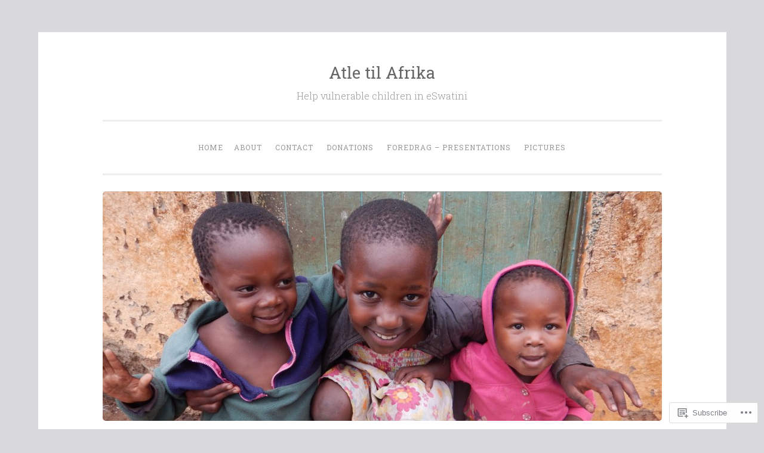

--- FILE ---
content_type: text/html; charset=UTF-8
request_url: https://atletilafrika.com/page/2/
body_size: 35960
content:
<!DOCTYPE html>
<html lang="en">
<head>
<meta charset="UTF-8">
<meta name="viewport" content="width=device-width, initial-scale=1">
<title>Atle til Afrika | Help vulnerable children in eSwatini | Page 2</title>
<link rel="profile" href="http://gmpg.org/xfn/11">
<link rel="pingback" href="https://atletilafrika.com/xmlrpc.php">

<meta name='robots' content='max-image-preview:large' />

<!-- Async WordPress.com Remote Login -->
<script id="wpcom_remote_login_js">
var wpcom_remote_login_extra_auth = '';
function wpcom_remote_login_remove_dom_node_id( element_id ) {
	var dom_node = document.getElementById( element_id );
	if ( dom_node ) { dom_node.parentNode.removeChild( dom_node ); }
}
function wpcom_remote_login_remove_dom_node_classes( class_name ) {
	var dom_nodes = document.querySelectorAll( '.' + class_name );
	for ( var i = 0; i < dom_nodes.length; i++ ) {
		dom_nodes[ i ].parentNode.removeChild( dom_nodes[ i ] );
	}
}
function wpcom_remote_login_final_cleanup() {
	wpcom_remote_login_remove_dom_node_classes( "wpcom_remote_login_msg" );
	wpcom_remote_login_remove_dom_node_id( "wpcom_remote_login_key" );
	wpcom_remote_login_remove_dom_node_id( "wpcom_remote_login_validate" );
	wpcom_remote_login_remove_dom_node_id( "wpcom_remote_login_js" );
	wpcom_remote_login_remove_dom_node_id( "wpcom_request_access_iframe" );
	wpcom_remote_login_remove_dom_node_id( "wpcom_request_access_styles" );
}

// Watch for messages back from the remote login
window.addEventListener( "message", function( e ) {
	if ( e.origin === "https://r-login.wordpress.com" ) {
		var data = {};
		try {
			data = JSON.parse( e.data );
		} catch( e ) {
			wpcom_remote_login_final_cleanup();
			return;
		}

		if ( data.msg === 'LOGIN' ) {
			// Clean up the login check iframe
			wpcom_remote_login_remove_dom_node_id( "wpcom_remote_login_key" );

			var id_regex = new RegExp( /^[0-9]+$/ );
			var token_regex = new RegExp( /^.*|.*|.*$/ );
			if (
				token_regex.test( data.token )
				&& id_regex.test( data.wpcomid )
			) {
				// We have everything we need to ask for a login
				var script = document.createElement( "script" );
				script.setAttribute( "id", "wpcom_remote_login_validate" );
				script.src = '/remote-login.php?wpcom_remote_login=validate'
					+ '&wpcomid=' + data.wpcomid
					+ '&token=' + encodeURIComponent( data.token )
					+ '&host=' + window.location.protocol
					+ '//' + window.location.hostname
					+ '&postid=1596'
					+ '&is_singular=';
				document.body.appendChild( script );
			}

			return;
		}

		// Safari ITP, not logged in, so redirect
		if ( data.msg === 'LOGIN-REDIRECT' ) {
			window.location = 'https://wordpress.com/log-in?redirect_to=' + window.location.href;
			return;
		}

		// Safari ITP, storage access failed, remove the request
		if ( data.msg === 'LOGIN-REMOVE' ) {
			var css_zap = 'html { -webkit-transition: margin-top 1s; transition: margin-top 1s; } /* 9001 */ html { margin-top: 0 !important; } * html body { margin-top: 0 !important; } @media screen and ( max-width: 782px ) { html { margin-top: 0 !important; } * html body { margin-top: 0 !important; } }';
			var style_zap = document.createElement( 'style' );
			style_zap.type = 'text/css';
			style_zap.appendChild( document.createTextNode( css_zap ) );
			document.body.appendChild( style_zap );

			var e = document.getElementById( 'wpcom_request_access_iframe' );
			e.parentNode.removeChild( e );

			document.cookie = 'wordpress_com_login_access=denied; path=/; max-age=31536000';

			return;
		}

		// Safari ITP
		if ( data.msg === 'REQUEST_ACCESS' ) {
			console.log( 'request access: safari' );

			// Check ITP iframe enable/disable knob
			if ( wpcom_remote_login_extra_auth !== 'safari_itp_iframe' ) {
				return;
			}

			// If we are in a "private window" there is no ITP.
			var private_window = false;
			try {
				var opendb = window.openDatabase( null, null, null, null );
			} catch( e ) {
				private_window = true;
			}

			if ( private_window ) {
				console.log( 'private window' );
				return;
			}

			var iframe = document.createElement( 'iframe' );
			iframe.id = 'wpcom_request_access_iframe';
			iframe.setAttribute( 'scrolling', 'no' );
			iframe.setAttribute( 'sandbox', 'allow-storage-access-by-user-activation allow-scripts allow-same-origin allow-top-navigation-by-user-activation' );
			iframe.src = 'https://r-login.wordpress.com/remote-login.php?wpcom_remote_login=request_access&origin=' + encodeURIComponent( data.origin ) + '&wpcomid=' + encodeURIComponent( data.wpcomid );

			var css = 'html { -webkit-transition: margin-top 1s; transition: margin-top 1s; } /* 9001 */ html { margin-top: 46px !important; } * html body { margin-top: 46px !important; } @media screen and ( max-width: 660px ) { html { margin-top: 71px !important; } * html body { margin-top: 71px !important; } #wpcom_request_access_iframe { display: block; height: 71px !important; } } #wpcom_request_access_iframe { border: 0px; height: 46px; position: fixed; top: 0; left: 0; width: 100%; min-width: 100%; z-index: 99999; background: #23282d; } ';

			var style = document.createElement( 'style' );
			style.type = 'text/css';
			style.id = 'wpcom_request_access_styles';
			style.appendChild( document.createTextNode( css ) );
			document.body.appendChild( style );

			document.body.appendChild( iframe );
		}

		if ( data.msg === 'DONE' ) {
			wpcom_remote_login_final_cleanup();
		}
	}
}, false );

// Inject the remote login iframe after the page has had a chance to load
// more critical resources
window.addEventListener( "DOMContentLoaded", function( e ) {
	var iframe = document.createElement( "iframe" );
	iframe.style.display = "none";
	iframe.setAttribute( "scrolling", "no" );
	iframe.setAttribute( "id", "wpcom_remote_login_key" );
	iframe.src = "https://r-login.wordpress.com/remote-login.php"
		+ "?wpcom_remote_login=key"
		+ "&origin=aHR0cHM6Ly9hdGxldGlsYWZyaWthLmNvbQ%3D%3D"
		+ "&wpcomid=105790341"
		+ "&time=" + Math.floor( Date.now() / 1000 );
	document.body.appendChild( iframe );
}, false );
</script>
<link rel='dns-prefetch' href='//s0.wp.com' />
<link rel='dns-prefetch' href='//fonts-api.wp.com' />
<link rel="alternate" type="application/rss+xml" title="Atle til Afrika &raquo; Feed" href="https://atletilafrika.com/feed/" />
<link rel="alternate" type="application/rss+xml" title="Atle til Afrika &raquo; Comments Feed" href="https://atletilafrika.com/comments/feed/" />
	<script type="text/javascript">
		/* <![CDATA[ */
		function addLoadEvent(func) {
			var oldonload = window.onload;
			if (typeof window.onload != 'function') {
				window.onload = func;
			} else {
				window.onload = function () {
					oldonload();
					func();
				}
			}
		}
		/* ]]> */
	</script>
	<link crossorigin='anonymous' rel='stylesheet' id='all-css-0-1' href='/wp-content/mu-plugins/jetpack-plugin/sun/modules/infinite-scroll/infinity.css?m=1753279645i&cssminify=yes' type='text/css' media='all' />
<style id='wp-emoji-styles-inline-css'>

	img.wp-smiley, img.emoji {
		display: inline !important;
		border: none !important;
		box-shadow: none !important;
		height: 1em !important;
		width: 1em !important;
		margin: 0 0.07em !important;
		vertical-align: -0.1em !important;
		background: none !important;
		padding: 0 !important;
	}
/*# sourceURL=wp-emoji-styles-inline-css */
</style>
<link crossorigin='anonymous' rel='stylesheet' id='all-css-2-1' href='/wp-content/plugins/gutenberg-core/v22.2.0/build/styles/block-library/style.css?m=1764855221i&cssminify=yes' type='text/css' media='all' />
<style id='wp-block-library-inline-css'>
.has-text-align-justify {
	text-align:justify;
}
.has-text-align-justify{text-align:justify;}

/*# sourceURL=wp-block-library-inline-css */
</style><style id='wp-block-paragraph-inline-css'>
.is-small-text{font-size:.875em}.is-regular-text{font-size:1em}.is-large-text{font-size:2.25em}.is-larger-text{font-size:3em}.has-drop-cap:not(:focus):first-letter{float:left;font-size:8.4em;font-style:normal;font-weight:100;line-height:.68;margin:.05em .1em 0 0;text-transform:uppercase}body.rtl .has-drop-cap:not(:focus):first-letter{float:none;margin-left:.1em}p.has-drop-cap.has-background{overflow:hidden}:root :where(p.has-background){padding:1.25em 2.375em}:where(p.has-text-color:not(.has-link-color)) a{color:inherit}p.has-text-align-left[style*="writing-mode:vertical-lr"],p.has-text-align-right[style*="writing-mode:vertical-rl"]{rotate:180deg}
/*# sourceURL=/wp-content/plugins/gutenberg-core/v22.2.0/build/styles/block-library/paragraph/style.css */
</style>
<style id='wp-block-gallery-inline-css'>
.blocks-gallery-grid:not(.has-nested-images),.wp-block-gallery:not(.has-nested-images){display:flex;flex-wrap:wrap;list-style-type:none;margin:0;padding:0}.blocks-gallery-grid:not(.has-nested-images) .blocks-gallery-image,.blocks-gallery-grid:not(.has-nested-images) .blocks-gallery-item,.wp-block-gallery:not(.has-nested-images) .blocks-gallery-image,.wp-block-gallery:not(.has-nested-images) .blocks-gallery-item{display:flex;flex-direction:column;flex-grow:1;justify-content:center;margin:0 1em 1em 0;position:relative;width:calc(50% - 1em)}.blocks-gallery-grid:not(.has-nested-images) .blocks-gallery-image:nth-of-type(2n),.blocks-gallery-grid:not(.has-nested-images) .blocks-gallery-item:nth-of-type(2n),.wp-block-gallery:not(.has-nested-images) .blocks-gallery-image:nth-of-type(2n),.wp-block-gallery:not(.has-nested-images) .blocks-gallery-item:nth-of-type(2n){margin-right:0}.blocks-gallery-grid:not(.has-nested-images) .blocks-gallery-image figure,.blocks-gallery-grid:not(.has-nested-images) .blocks-gallery-item figure,.wp-block-gallery:not(.has-nested-images) .blocks-gallery-image figure,.wp-block-gallery:not(.has-nested-images) .blocks-gallery-item figure{align-items:flex-end;display:flex;height:100%;justify-content:flex-start;margin:0}.blocks-gallery-grid:not(.has-nested-images) .blocks-gallery-image img,.blocks-gallery-grid:not(.has-nested-images) .blocks-gallery-item img,.wp-block-gallery:not(.has-nested-images) .blocks-gallery-image img,.wp-block-gallery:not(.has-nested-images) .blocks-gallery-item img{display:block;height:auto;max-width:100%;width:auto}.blocks-gallery-grid:not(.has-nested-images) .blocks-gallery-image figcaption,.blocks-gallery-grid:not(.has-nested-images) .blocks-gallery-item figcaption,.wp-block-gallery:not(.has-nested-images) .blocks-gallery-image figcaption,.wp-block-gallery:not(.has-nested-images) .blocks-gallery-item figcaption{background:linear-gradient(0deg,#000000b3,#0000004d 70%,#0000);bottom:0;box-sizing:border-box;color:#fff;font-size:.8em;margin:0;max-height:100%;overflow:auto;padding:3em .77em .7em;position:absolute;text-align:center;width:100%;z-index:2}.blocks-gallery-grid:not(.has-nested-images) .blocks-gallery-image figcaption img,.blocks-gallery-grid:not(.has-nested-images) .blocks-gallery-item figcaption img,.wp-block-gallery:not(.has-nested-images) .blocks-gallery-image figcaption img,.wp-block-gallery:not(.has-nested-images) .blocks-gallery-item figcaption img{display:inline}.blocks-gallery-grid:not(.has-nested-images) figcaption,.wp-block-gallery:not(.has-nested-images) figcaption{flex-grow:1}.blocks-gallery-grid:not(.has-nested-images).is-cropped .blocks-gallery-image a,.blocks-gallery-grid:not(.has-nested-images).is-cropped .blocks-gallery-image img,.blocks-gallery-grid:not(.has-nested-images).is-cropped .blocks-gallery-item a,.blocks-gallery-grid:not(.has-nested-images).is-cropped .blocks-gallery-item img,.wp-block-gallery:not(.has-nested-images).is-cropped .blocks-gallery-image a,.wp-block-gallery:not(.has-nested-images).is-cropped .blocks-gallery-image img,.wp-block-gallery:not(.has-nested-images).is-cropped .blocks-gallery-item a,.wp-block-gallery:not(.has-nested-images).is-cropped .blocks-gallery-item img{flex:1;height:100%;object-fit:cover;width:100%}.blocks-gallery-grid:not(.has-nested-images).columns-1 .blocks-gallery-image,.blocks-gallery-grid:not(.has-nested-images).columns-1 .blocks-gallery-item,.wp-block-gallery:not(.has-nested-images).columns-1 .blocks-gallery-image,.wp-block-gallery:not(.has-nested-images).columns-1 .blocks-gallery-item{margin-right:0;width:100%}@media (min-width:600px){.blocks-gallery-grid:not(.has-nested-images).columns-3 .blocks-gallery-image,.blocks-gallery-grid:not(.has-nested-images).columns-3 .blocks-gallery-item,.wp-block-gallery:not(.has-nested-images).columns-3 .blocks-gallery-image,.wp-block-gallery:not(.has-nested-images).columns-3 .blocks-gallery-item{margin-right:1em;width:calc(33.33333% - .66667em)}.blocks-gallery-grid:not(.has-nested-images).columns-4 .blocks-gallery-image,.blocks-gallery-grid:not(.has-nested-images).columns-4 .blocks-gallery-item,.wp-block-gallery:not(.has-nested-images).columns-4 .blocks-gallery-image,.wp-block-gallery:not(.has-nested-images).columns-4 .blocks-gallery-item{margin-right:1em;width:calc(25% - .75em)}.blocks-gallery-grid:not(.has-nested-images).columns-5 .blocks-gallery-image,.blocks-gallery-grid:not(.has-nested-images).columns-5 .blocks-gallery-item,.wp-block-gallery:not(.has-nested-images).columns-5 .blocks-gallery-image,.wp-block-gallery:not(.has-nested-images).columns-5 .blocks-gallery-item{margin-right:1em;width:calc(20% - .8em)}.blocks-gallery-grid:not(.has-nested-images).columns-6 .blocks-gallery-image,.blocks-gallery-grid:not(.has-nested-images).columns-6 .blocks-gallery-item,.wp-block-gallery:not(.has-nested-images).columns-6 .blocks-gallery-image,.wp-block-gallery:not(.has-nested-images).columns-6 .blocks-gallery-item{margin-right:1em;width:calc(16.66667% - .83333em)}.blocks-gallery-grid:not(.has-nested-images).columns-7 .blocks-gallery-image,.blocks-gallery-grid:not(.has-nested-images).columns-7 .blocks-gallery-item,.wp-block-gallery:not(.has-nested-images).columns-7 .blocks-gallery-image,.wp-block-gallery:not(.has-nested-images).columns-7 .blocks-gallery-item{margin-right:1em;width:calc(14.28571% - .85714em)}.blocks-gallery-grid:not(.has-nested-images).columns-8 .blocks-gallery-image,.blocks-gallery-grid:not(.has-nested-images).columns-8 .blocks-gallery-item,.wp-block-gallery:not(.has-nested-images).columns-8 .blocks-gallery-image,.wp-block-gallery:not(.has-nested-images).columns-8 .blocks-gallery-item{margin-right:1em;width:calc(12.5% - .875em)}.blocks-gallery-grid:not(.has-nested-images).columns-1 .blocks-gallery-image:nth-of-type(1n),.blocks-gallery-grid:not(.has-nested-images).columns-1 .blocks-gallery-item:nth-of-type(1n),.blocks-gallery-grid:not(.has-nested-images).columns-2 .blocks-gallery-image:nth-of-type(2n),.blocks-gallery-grid:not(.has-nested-images).columns-2 .blocks-gallery-item:nth-of-type(2n),.blocks-gallery-grid:not(.has-nested-images).columns-3 .blocks-gallery-image:nth-of-type(3n),.blocks-gallery-grid:not(.has-nested-images).columns-3 .blocks-gallery-item:nth-of-type(3n),.blocks-gallery-grid:not(.has-nested-images).columns-4 .blocks-gallery-image:nth-of-type(4n),.blocks-gallery-grid:not(.has-nested-images).columns-4 .blocks-gallery-item:nth-of-type(4n),.blocks-gallery-grid:not(.has-nested-images).columns-5 .blocks-gallery-image:nth-of-type(5n),.blocks-gallery-grid:not(.has-nested-images).columns-5 .blocks-gallery-item:nth-of-type(5n),.blocks-gallery-grid:not(.has-nested-images).columns-6 .blocks-gallery-image:nth-of-type(6n),.blocks-gallery-grid:not(.has-nested-images).columns-6 .blocks-gallery-item:nth-of-type(6n),.blocks-gallery-grid:not(.has-nested-images).columns-7 .blocks-gallery-image:nth-of-type(7n),.blocks-gallery-grid:not(.has-nested-images).columns-7 .blocks-gallery-item:nth-of-type(7n),.blocks-gallery-grid:not(.has-nested-images).columns-8 .blocks-gallery-image:nth-of-type(8n),.blocks-gallery-grid:not(.has-nested-images).columns-8 .blocks-gallery-item:nth-of-type(8n),.wp-block-gallery:not(.has-nested-images).columns-1 .blocks-gallery-image:nth-of-type(1n),.wp-block-gallery:not(.has-nested-images).columns-1 .blocks-gallery-item:nth-of-type(1n),.wp-block-gallery:not(.has-nested-images).columns-2 .blocks-gallery-image:nth-of-type(2n),.wp-block-gallery:not(.has-nested-images).columns-2 .blocks-gallery-item:nth-of-type(2n),.wp-block-gallery:not(.has-nested-images).columns-3 .blocks-gallery-image:nth-of-type(3n),.wp-block-gallery:not(.has-nested-images).columns-3 .blocks-gallery-item:nth-of-type(3n),.wp-block-gallery:not(.has-nested-images).columns-4 .blocks-gallery-image:nth-of-type(4n),.wp-block-gallery:not(.has-nested-images).columns-4 .blocks-gallery-item:nth-of-type(4n),.wp-block-gallery:not(.has-nested-images).columns-5 .blocks-gallery-image:nth-of-type(5n),.wp-block-gallery:not(.has-nested-images).columns-5 .blocks-gallery-item:nth-of-type(5n),.wp-block-gallery:not(.has-nested-images).columns-6 .blocks-gallery-image:nth-of-type(6n),.wp-block-gallery:not(.has-nested-images).columns-6 .blocks-gallery-item:nth-of-type(6n),.wp-block-gallery:not(.has-nested-images).columns-7 .blocks-gallery-image:nth-of-type(7n),.wp-block-gallery:not(.has-nested-images).columns-7 .blocks-gallery-item:nth-of-type(7n),.wp-block-gallery:not(.has-nested-images).columns-8 .blocks-gallery-image:nth-of-type(8n),.wp-block-gallery:not(.has-nested-images).columns-8 .blocks-gallery-item:nth-of-type(8n){margin-right:0}}.blocks-gallery-grid:not(.has-nested-images) .blocks-gallery-image:last-child,.blocks-gallery-grid:not(.has-nested-images) .blocks-gallery-item:last-child,.wp-block-gallery:not(.has-nested-images) .blocks-gallery-image:last-child,.wp-block-gallery:not(.has-nested-images) .blocks-gallery-item:last-child{margin-right:0}.blocks-gallery-grid:not(.has-nested-images).alignleft,.blocks-gallery-grid:not(.has-nested-images).alignright,.wp-block-gallery:not(.has-nested-images).alignleft,.wp-block-gallery:not(.has-nested-images).alignright{max-width:420px;width:100%}.blocks-gallery-grid:not(.has-nested-images).aligncenter .blocks-gallery-item figure,.wp-block-gallery:not(.has-nested-images).aligncenter .blocks-gallery-item figure{justify-content:center}.wp-block-gallery:not(.is-cropped) .blocks-gallery-item{align-self:flex-start}figure.wp-block-gallery.has-nested-images{align-items:normal}.wp-block-gallery.has-nested-images figure.wp-block-image:not(#individual-image){margin:0;width:calc(50% - var(--wp--style--unstable-gallery-gap, 16px)/2)}.wp-block-gallery.has-nested-images figure.wp-block-image{box-sizing:border-box;display:flex;flex-direction:column;flex-grow:1;justify-content:center;max-width:100%;position:relative}.wp-block-gallery.has-nested-images figure.wp-block-image>a,.wp-block-gallery.has-nested-images figure.wp-block-image>div{flex-direction:column;flex-grow:1;margin:0}.wp-block-gallery.has-nested-images figure.wp-block-image img{display:block;height:auto;max-width:100%!important;width:auto}.wp-block-gallery.has-nested-images figure.wp-block-image figcaption,.wp-block-gallery.has-nested-images figure.wp-block-image:has(figcaption):before{bottom:0;left:0;max-height:100%;position:absolute;right:0}.wp-block-gallery.has-nested-images figure.wp-block-image:has(figcaption):before{backdrop-filter:blur(3px);content:"";height:100%;-webkit-mask-image:linear-gradient(0deg,#000 20%,#0000);mask-image:linear-gradient(0deg,#000 20%,#0000);max-height:40%;pointer-events:none}.wp-block-gallery.has-nested-images figure.wp-block-image figcaption{box-sizing:border-box;color:#fff;font-size:13px;margin:0;overflow:auto;padding:1em;text-align:center;text-shadow:0 0 1.5px #000}.wp-block-gallery.has-nested-images figure.wp-block-image figcaption::-webkit-scrollbar{height:12px;width:12px}.wp-block-gallery.has-nested-images figure.wp-block-image figcaption::-webkit-scrollbar-track{background-color:initial}.wp-block-gallery.has-nested-images figure.wp-block-image figcaption::-webkit-scrollbar-thumb{background-clip:padding-box;background-color:initial;border:3px solid #0000;border-radius:8px}.wp-block-gallery.has-nested-images figure.wp-block-image figcaption:focus-within::-webkit-scrollbar-thumb,.wp-block-gallery.has-nested-images figure.wp-block-image figcaption:focus::-webkit-scrollbar-thumb,.wp-block-gallery.has-nested-images figure.wp-block-image figcaption:hover::-webkit-scrollbar-thumb{background-color:#fffc}.wp-block-gallery.has-nested-images figure.wp-block-image figcaption{scrollbar-color:#0000 #0000;scrollbar-gutter:stable both-edges;scrollbar-width:thin}.wp-block-gallery.has-nested-images figure.wp-block-image figcaption:focus,.wp-block-gallery.has-nested-images figure.wp-block-image figcaption:focus-within,.wp-block-gallery.has-nested-images figure.wp-block-image figcaption:hover{scrollbar-color:#fffc #0000}.wp-block-gallery.has-nested-images figure.wp-block-image figcaption{will-change:transform}@media (hover:none){.wp-block-gallery.has-nested-images figure.wp-block-image figcaption{scrollbar-color:#fffc #0000}}.wp-block-gallery.has-nested-images figure.wp-block-image figcaption{background:linear-gradient(0deg,#0006,#0000)}.wp-block-gallery.has-nested-images figure.wp-block-image figcaption img{display:inline}.wp-block-gallery.has-nested-images figure.wp-block-image figcaption a{color:inherit}.wp-block-gallery.has-nested-images figure.wp-block-image.has-custom-border img{box-sizing:border-box}.wp-block-gallery.has-nested-images figure.wp-block-image.has-custom-border>a,.wp-block-gallery.has-nested-images figure.wp-block-image.has-custom-border>div,.wp-block-gallery.has-nested-images figure.wp-block-image.is-style-rounded>a,.wp-block-gallery.has-nested-images figure.wp-block-image.is-style-rounded>div{flex:1 1 auto}.wp-block-gallery.has-nested-images figure.wp-block-image.has-custom-border figcaption,.wp-block-gallery.has-nested-images figure.wp-block-image.is-style-rounded figcaption{background:none;color:inherit;flex:initial;margin:0;padding:10px 10px 9px;position:relative;text-shadow:none}.wp-block-gallery.has-nested-images figure.wp-block-image.has-custom-border:before,.wp-block-gallery.has-nested-images figure.wp-block-image.is-style-rounded:before{content:none}.wp-block-gallery.has-nested-images figcaption{flex-basis:100%;flex-grow:1;text-align:center}.wp-block-gallery.has-nested-images:not(.is-cropped) figure.wp-block-image:not(#individual-image){margin-bottom:auto;margin-top:0}.wp-block-gallery.has-nested-images.is-cropped figure.wp-block-image:not(#individual-image){align-self:inherit}.wp-block-gallery.has-nested-images.is-cropped figure.wp-block-image:not(#individual-image)>a,.wp-block-gallery.has-nested-images.is-cropped figure.wp-block-image:not(#individual-image)>div:not(.components-drop-zone){display:flex}.wp-block-gallery.has-nested-images.is-cropped figure.wp-block-image:not(#individual-image) a,.wp-block-gallery.has-nested-images.is-cropped figure.wp-block-image:not(#individual-image) img{flex:1 0 0%;height:100%;object-fit:cover;width:100%}.wp-block-gallery.has-nested-images.columns-1 figure.wp-block-image:not(#individual-image){width:100%}@media (min-width:600px){.wp-block-gallery.has-nested-images.columns-3 figure.wp-block-image:not(#individual-image){width:calc(33.33333% - var(--wp--style--unstable-gallery-gap, 16px)*.66667)}.wp-block-gallery.has-nested-images.columns-4 figure.wp-block-image:not(#individual-image){width:calc(25% - var(--wp--style--unstable-gallery-gap, 16px)*.75)}.wp-block-gallery.has-nested-images.columns-5 figure.wp-block-image:not(#individual-image){width:calc(20% - var(--wp--style--unstable-gallery-gap, 16px)*.8)}.wp-block-gallery.has-nested-images.columns-6 figure.wp-block-image:not(#individual-image){width:calc(16.66667% - var(--wp--style--unstable-gallery-gap, 16px)*.83333)}.wp-block-gallery.has-nested-images.columns-7 figure.wp-block-image:not(#individual-image){width:calc(14.28571% - var(--wp--style--unstable-gallery-gap, 16px)*.85714)}.wp-block-gallery.has-nested-images.columns-8 figure.wp-block-image:not(#individual-image){width:calc(12.5% - var(--wp--style--unstable-gallery-gap, 16px)*.875)}.wp-block-gallery.has-nested-images.columns-default figure.wp-block-image:not(#individual-image){width:calc(33.33% - var(--wp--style--unstable-gallery-gap, 16px)*.66667)}.wp-block-gallery.has-nested-images.columns-default figure.wp-block-image:not(#individual-image):first-child:nth-last-child(2),.wp-block-gallery.has-nested-images.columns-default figure.wp-block-image:not(#individual-image):first-child:nth-last-child(2)~figure.wp-block-image:not(#individual-image){width:calc(50% - var(--wp--style--unstable-gallery-gap, 16px)*.5)}.wp-block-gallery.has-nested-images.columns-default figure.wp-block-image:not(#individual-image):first-child:last-child{width:100%}}.wp-block-gallery.has-nested-images.alignleft,.wp-block-gallery.has-nested-images.alignright{max-width:420px;width:100%}.wp-block-gallery.has-nested-images.aligncenter{justify-content:center}
/*# sourceURL=/wp-content/plugins/gutenberg-core/v22.2.0/build/styles/block-library/gallery/style.css */
</style>
<style id='wp-block-image-inline-css'>
.wp-block-image>a,.wp-block-image>figure>a{display:inline-block}.wp-block-image img{box-sizing:border-box;height:auto;max-width:100%;vertical-align:bottom}@media not (prefers-reduced-motion){.wp-block-image img.hide{visibility:hidden}.wp-block-image img.show{animation:show-content-image .4s}}.wp-block-image[style*=border-radius] img,.wp-block-image[style*=border-radius]>a{border-radius:inherit}.wp-block-image.has-custom-border img{box-sizing:border-box}.wp-block-image.aligncenter{text-align:center}.wp-block-image.alignfull>a,.wp-block-image.alignwide>a{width:100%}.wp-block-image.alignfull img,.wp-block-image.alignwide img{height:auto;width:100%}.wp-block-image .aligncenter,.wp-block-image .alignleft,.wp-block-image .alignright,.wp-block-image.aligncenter,.wp-block-image.alignleft,.wp-block-image.alignright{display:table}.wp-block-image .aligncenter>figcaption,.wp-block-image .alignleft>figcaption,.wp-block-image .alignright>figcaption,.wp-block-image.aligncenter>figcaption,.wp-block-image.alignleft>figcaption,.wp-block-image.alignright>figcaption{caption-side:bottom;display:table-caption}.wp-block-image .alignleft{float:left;margin:.5em 1em .5em 0}.wp-block-image .alignright{float:right;margin:.5em 0 .5em 1em}.wp-block-image .aligncenter{margin-left:auto;margin-right:auto}.wp-block-image :where(figcaption){margin-bottom:1em;margin-top:.5em}.wp-block-image.is-style-circle-mask img{border-radius:9999px}@supports ((-webkit-mask-image:none) or (mask-image:none)) or (-webkit-mask-image:none){.wp-block-image.is-style-circle-mask img{border-radius:0;-webkit-mask-image:url('data:image/svg+xml;utf8,<svg viewBox="0 0 100 100" xmlns="http://www.w3.org/2000/svg"><circle cx="50" cy="50" r="50"/></svg>');mask-image:url('data:image/svg+xml;utf8,<svg viewBox="0 0 100 100" xmlns="http://www.w3.org/2000/svg"><circle cx="50" cy="50" r="50"/></svg>');mask-mode:alpha;-webkit-mask-position:center;mask-position:center;-webkit-mask-repeat:no-repeat;mask-repeat:no-repeat;-webkit-mask-size:contain;mask-size:contain}}:root :where(.wp-block-image.is-style-rounded img,.wp-block-image .is-style-rounded img){border-radius:9999px}.wp-block-image figure{margin:0}.wp-lightbox-container{display:flex;flex-direction:column;position:relative}.wp-lightbox-container img{cursor:zoom-in}.wp-lightbox-container img:hover+button{opacity:1}.wp-lightbox-container button{align-items:center;backdrop-filter:blur(16px) saturate(180%);background-color:#5a5a5a40;border:none;border-radius:4px;cursor:zoom-in;display:flex;height:20px;justify-content:center;opacity:0;padding:0;position:absolute;right:16px;text-align:center;top:16px;width:20px;z-index:100}@media not (prefers-reduced-motion){.wp-lightbox-container button{transition:opacity .2s ease}}.wp-lightbox-container button:focus-visible{outline:3px auto #5a5a5a40;outline:3px auto -webkit-focus-ring-color;outline-offset:3px}.wp-lightbox-container button:hover{cursor:pointer;opacity:1}.wp-lightbox-container button:focus{opacity:1}.wp-lightbox-container button:focus,.wp-lightbox-container button:hover,.wp-lightbox-container button:not(:hover):not(:active):not(.has-background){background-color:#5a5a5a40;border:none}.wp-lightbox-overlay{box-sizing:border-box;cursor:zoom-out;height:100vh;left:0;overflow:hidden;position:fixed;top:0;visibility:hidden;width:100%;z-index:100000}.wp-lightbox-overlay .close-button{align-items:center;cursor:pointer;display:flex;justify-content:center;min-height:40px;min-width:40px;padding:0;position:absolute;right:calc(env(safe-area-inset-right) + 16px);top:calc(env(safe-area-inset-top) + 16px);z-index:5000000}.wp-lightbox-overlay .close-button:focus,.wp-lightbox-overlay .close-button:hover,.wp-lightbox-overlay .close-button:not(:hover):not(:active):not(.has-background){background:none;border:none}.wp-lightbox-overlay .lightbox-image-container{height:var(--wp--lightbox-container-height);left:50%;overflow:hidden;position:absolute;top:50%;transform:translate(-50%,-50%);transform-origin:top left;width:var(--wp--lightbox-container-width);z-index:9999999999}.wp-lightbox-overlay .wp-block-image{align-items:center;box-sizing:border-box;display:flex;height:100%;justify-content:center;margin:0;position:relative;transform-origin:0 0;width:100%;z-index:3000000}.wp-lightbox-overlay .wp-block-image img{height:var(--wp--lightbox-image-height);min-height:var(--wp--lightbox-image-height);min-width:var(--wp--lightbox-image-width);width:var(--wp--lightbox-image-width)}.wp-lightbox-overlay .wp-block-image figcaption{display:none}.wp-lightbox-overlay button{background:none;border:none}.wp-lightbox-overlay .scrim{background-color:#fff;height:100%;opacity:.9;position:absolute;width:100%;z-index:2000000}.wp-lightbox-overlay.active{visibility:visible}@media not (prefers-reduced-motion){.wp-lightbox-overlay.active{animation:turn-on-visibility .25s both}.wp-lightbox-overlay.active img{animation:turn-on-visibility .35s both}.wp-lightbox-overlay.show-closing-animation:not(.active){animation:turn-off-visibility .35s both}.wp-lightbox-overlay.show-closing-animation:not(.active) img{animation:turn-off-visibility .25s both}.wp-lightbox-overlay.zoom.active{animation:none;opacity:1;visibility:visible}.wp-lightbox-overlay.zoom.active .lightbox-image-container{animation:lightbox-zoom-in .4s}.wp-lightbox-overlay.zoom.active .lightbox-image-container img{animation:none}.wp-lightbox-overlay.zoom.active .scrim{animation:turn-on-visibility .4s forwards}.wp-lightbox-overlay.zoom.show-closing-animation:not(.active){animation:none}.wp-lightbox-overlay.zoom.show-closing-animation:not(.active) .lightbox-image-container{animation:lightbox-zoom-out .4s}.wp-lightbox-overlay.zoom.show-closing-animation:not(.active) .lightbox-image-container img{animation:none}.wp-lightbox-overlay.zoom.show-closing-animation:not(.active) .scrim{animation:turn-off-visibility .4s forwards}}@keyframes show-content-image{0%{visibility:hidden}99%{visibility:hidden}to{visibility:visible}}@keyframes turn-on-visibility{0%{opacity:0}to{opacity:1}}@keyframes turn-off-visibility{0%{opacity:1;visibility:visible}99%{opacity:0;visibility:visible}to{opacity:0;visibility:hidden}}@keyframes lightbox-zoom-in{0%{transform:translate(calc((-100vw + var(--wp--lightbox-scrollbar-width))/2 + var(--wp--lightbox-initial-left-position)),calc(-50vh + var(--wp--lightbox-initial-top-position))) scale(var(--wp--lightbox-scale))}to{transform:translate(-50%,-50%) scale(1)}}@keyframes lightbox-zoom-out{0%{transform:translate(-50%,-50%) scale(1);visibility:visible}99%{visibility:visible}to{transform:translate(calc((-100vw + var(--wp--lightbox-scrollbar-width))/2 + var(--wp--lightbox-initial-left-position)),calc(-50vh + var(--wp--lightbox-initial-top-position))) scale(var(--wp--lightbox-scale));visibility:hidden}}
/*# sourceURL=/wp-content/plugins/gutenberg-core/v22.2.0/build/styles/block-library/image/style.css */
</style>
<style id='global-styles-inline-css'>
:root{--wp--preset--aspect-ratio--square: 1;--wp--preset--aspect-ratio--4-3: 4/3;--wp--preset--aspect-ratio--3-4: 3/4;--wp--preset--aspect-ratio--3-2: 3/2;--wp--preset--aspect-ratio--2-3: 2/3;--wp--preset--aspect-ratio--16-9: 16/9;--wp--preset--aspect-ratio--9-16: 9/16;--wp--preset--color--black: #000000;--wp--preset--color--cyan-bluish-gray: #abb8c3;--wp--preset--color--white: #ffffff;--wp--preset--color--pale-pink: #f78da7;--wp--preset--color--vivid-red: #cf2e2e;--wp--preset--color--luminous-vivid-orange: #ff6900;--wp--preset--color--luminous-vivid-amber: #fcb900;--wp--preset--color--light-green-cyan: #7bdcb5;--wp--preset--color--vivid-green-cyan: #00d084;--wp--preset--color--pale-cyan-blue: #8ed1fc;--wp--preset--color--vivid-cyan-blue: #0693e3;--wp--preset--color--vivid-purple: #9b51e0;--wp--preset--gradient--vivid-cyan-blue-to-vivid-purple: linear-gradient(135deg,rgb(6,147,227) 0%,rgb(155,81,224) 100%);--wp--preset--gradient--light-green-cyan-to-vivid-green-cyan: linear-gradient(135deg,rgb(122,220,180) 0%,rgb(0,208,130) 100%);--wp--preset--gradient--luminous-vivid-amber-to-luminous-vivid-orange: linear-gradient(135deg,rgb(252,185,0) 0%,rgb(255,105,0) 100%);--wp--preset--gradient--luminous-vivid-orange-to-vivid-red: linear-gradient(135deg,rgb(255,105,0) 0%,rgb(207,46,46) 100%);--wp--preset--gradient--very-light-gray-to-cyan-bluish-gray: linear-gradient(135deg,rgb(238,238,238) 0%,rgb(169,184,195) 100%);--wp--preset--gradient--cool-to-warm-spectrum: linear-gradient(135deg,rgb(74,234,220) 0%,rgb(151,120,209) 20%,rgb(207,42,186) 40%,rgb(238,44,130) 60%,rgb(251,105,98) 80%,rgb(254,248,76) 100%);--wp--preset--gradient--blush-light-purple: linear-gradient(135deg,rgb(255,206,236) 0%,rgb(152,150,240) 100%);--wp--preset--gradient--blush-bordeaux: linear-gradient(135deg,rgb(254,205,165) 0%,rgb(254,45,45) 50%,rgb(107,0,62) 100%);--wp--preset--gradient--luminous-dusk: linear-gradient(135deg,rgb(255,203,112) 0%,rgb(199,81,192) 50%,rgb(65,88,208) 100%);--wp--preset--gradient--pale-ocean: linear-gradient(135deg,rgb(255,245,203) 0%,rgb(182,227,212) 50%,rgb(51,167,181) 100%);--wp--preset--gradient--electric-grass: linear-gradient(135deg,rgb(202,248,128) 0%,rgb(113,206,126) 100%);--wp--preset--gradient--midnight: linear-gradient(135deg,rgb(2,3,129) 0%,rgb(40,116,252) 100%);--wp--preset--font-size--small: 13px;--wp--preset--font-size--medium: 20px;--wp--preset--font-size--large: 36px;--wp--preset--font-size--x-large: 42px;--wp--preset--font-family--albert-sans: 'Albert Sans', sans-serif;--wp--preset--font-family--alegreya: Alegreya, serif;--wp--preset--font-family--arvo: Arvo, serif;--wp--preset--font-family--bodoni-moda: 'Bodoni Moda', serif;--wp--preset--font-family--bricolage-grotesque: 'Bricolage Grotesque', sans-serif;--wp--preset--font-family--cabin: Cabin, sans-serif;--wp--preset--font-family--chivo: Chivo, sans-serif;--wp--preset--font-family--commissioner: Commissioner, sans-serif;--wp--preset--font-family--cormorant: Cormorant, serif;--wp--preset--font-family--courier-prime: 'Courier Prime', monospace;--wp--preset--font-family--crimson-pro: 'Crimson Pro', serif;--wp--preset--font-family--dm-mono: 'DM Mono', monospace;--wp--preset--font-family--dm-sans: 'DM Sans', sans-serif;--wp--preset--font-family--dm-serif-display: 'DM Serif Display', serif;--wp--preset--font-family--domine: Domine, serif;--wp--preset--font-family--eb-garamond: 'EB Garamond', serif;--wp--preset--font-family--epilogue: Epilogue, sans-serif;--wp--preset--font-family--fahkwang: Fahkwang, sans-serif;--wp--preset--font-family--figtree: Figtree, sans-serif;--wp--preset--font-family--fira-sans: 'Fira Sans', sans-serif;--wp--preset--font-family--fjalla-one: 'Fjalla One', sans-serif;--wp--preset--font-family--fraunces: Fraunces, serif;--wp--preset--font-family--gabarito: Gabarito, system-ui;--wp--preset--font-family--ibm-plex-mono: 'IBM Plex Mono', monospace;--wp--preset--font-family--ibm-plex-sans: 'IBM Plex Sans', sans-serif;--wp--preset--font-family--ibarra-real-nova: 'Ibarra Real Nova', serif;--wp--preset--font-family--instrument-serif: 'Instrument Serif', serif;--wp--preset--font-family--inter: Inter, sans-serif;--wp--preset--font-family--josefin-sans: 'Josefin Sans', sans-serif;--wp--preset--font-family--jost: Jost, sans-serif;--wp--preset--font-family--libre-baskerville: 'Libre Baskerville', serif;--wp--preset--font-family--libre-franklin: 'Libre Franklin', sans-serif;--wp--preset--font-family--literata: Literata, serif;--wp--preset--font-family--lora: Lora, serif;--wp--preset--font-family--merriweather: Merriweather, serif;--wp--preset--font-family--montserrat: Montserrat, sans-serif;--wp--preset--font-family--newsreader: Newsreader, serif;--wp--preset--font-family--noto-sans-mono: 'Noto Sans Mono', sans-serif;--wp--preset--font-family--nunito: Nunito, sans-serif;--wp--preset--font-family--open-sans: 'Open Sans', sans-serif;--wp--preset--font-family--overpass: Overpass, sans-serif;--wp--preset--font-family--pt-serif: 'PT Serif', serif;--wp--preset--font-family--petrona: Petrona, serif;--wp--preset--font-family--piazzolla: Piazzolla, serif;--wp--preset--font-family--playfair-display: 'Playfair Display', serif;--wp--preset--font-family--plus-jakarta-sans: 'Plus Jakarta Sans', sans-serif;--wp--preset--font-family--poppins: Poppins, sans-serif;--wp--preset--font-family--raleway: Raleway, sans-serif;--wp--preset--font-family--roboto: Roboto, sans-serif;--wp--preset--font-family--roboto-slab: 'Roboto Slab', serif;--wp--preset--font-family--rubik: Rubik, sans-serif;--wp--preset--font-family--rufina: Rufina, serif;--wp--preset--font-family--sora: Sora, sans-serif;--wp--preset--font-family--source-sans-3: 'Source Sans 3', sans-serif;--wp--preset--font-family--source-serif-4: 'Source Serif 4', serif;--wp--preset--font-family--space-mono: 'Space Mono', monospace;--wp--preset--font-family--syne: Syne, sans-serif;--wp--preset--font-family--texturina: Texturina, serif;--wp--preset--font-family--urbanist: Urbanist, sans-serif;--wp--preset--font-family--work-sans: 'Work Sans', sans-serif;--wp--preset--spacing--20: 0.44rem;--wp--preset--spacing--30: 0.67rem;--wp--preset--spacing--40: 1rem;--wp--preset--spacing--50: 1.5rem;--wp--preset--spacing--60: 2.25rem;--wp--preset--spacing--70: 3.38rem;--wp--preset--spacing--80: 5.06rem;--wp--preset--shadow--natural: 6px 6px 9px rgba(0, 0, 0, 0.2);--wp--preset--shadow--deep: 12px 12px 50px rgba(0, 0, 0, 0.4);--wp--preset--shadow--sharp: 6px 6px 0px rgba(0, 0, 0, 0.2);--wp--preset--shadow--outlined: 6px 6px 0px -3px rgb(255, 255, 255), 6px 6px rgb(0, 0, 0);--wp--preset--shadow--crisp: 6px 6px 0px rgb(0, 0, 0);}:where(.is-layout-flex){gap: 0.5em;}:where(.is-layout-grid){gap: 0.5em;}body .is-layout-flex{display: flex;}.is-layout-flex{flex-wrap: wrap;align-items: center;}.is-layout-flex > :is(*, div){margin: 0;}body .is-layout-grid{display: grid;}.is-layout-grid > :is(*, div){margin: 0;}:where(.wp-block-columns.is-layout-flex){gap: 2em;}:where(.wp-block-columns.is-layout-grid){gap: 2em;}:where(.wp-block-post-template.is-layout-flex){gap: 1.25em;}:where(.wp-block-post-template.is-layout-grid){gap: 1.25em;}.has-black-color{color: var(--wp--preset--color--black) !important;}.has-cyan-bluish-gray-color{color: var(--wp--preset--color--cyan-bluish-gray) !important;}.has-white-color{color: var(--wp--preset--color--white) !important;}.has-pale-pink-color{color: var(--wp--preset--color--pale-pink) !important;}.has-vivid-red-color{color: var(--wp--preset--color--vivid-red) !important;}.has-luminous-vivid-orange-color{color: var(--wp--preset--color--luminous-vivid-orange) !important;}.has-luminous-vivid-amber-color{color: var(--wp--preset--color--luminous-vivid-amber) !important;}.has-light-green-cyan-color{color: var(--wp--preset--color--light-green-cyan) !important;}.has-vivid-green-cyan-color{color: var(--wp--preset--color--vivid-green-cyan) !important;}.has-pale-cyan-blue-color{color: var(--wp--preset--color--pale-cyan-blue) !important;}.has-vivid-cyan-blue-color{color: var(--wp--preset--color--vivid-cyan-blue) !important;}.has-vivid-purple-color{color: var(--wp--preset--color--vivid-purple) !important;}.has-black-background-color{background-color: var(--wp--preset--color--black) !important;}.has-cyan-bluish-gray-background-color{background-color: var(--wp--preset--color--cyan-bluish-gray) !important;}.has-white-background-color{background-color: var(--wp--preset--color--white) !important;}.has-pale-pink-background-color{background-color: var(--wp--preset--color--pale-pink) !important;}.has-vivid-red-background-color{background-color: var(--wp--preset--color--vivid-red) !important;}.has-luminous-vivid-orange-background-color{background-color: var(--wp--preset--color--luminous-vivid-orange) !important;}.has-luminous-vivid-amber-background-color{background-color: var(--wp--preset--color--luminous-vivid-amber) !important;}.has-light-green-cyan-background-color{background-color: var(--wp--preset--color--light-green-cyan) !important;}.has-vivid-green-cyan-background-color{background-color: var(--wp--preset--color--vivid-green-cyan) !important;}.has-pale-cyan-blue-background-color{background-color: var(--wp--preset--color--pale-cyan-blue) !important;}.has-vivid-cyan-blue-background-color{background-color: var(--wp--preset--color--vivid-cyan-blue) !important;}.has-vivid-purple-background-color{background-color: var(--wp--preset--color--vivid-purple) !important;}.has-black-border-color{border-color: var(--wp--preset--color--black) !important;}.has-cyan-bluish-gray-border-color{border-color: var(--wp--preset--color--cyan-bluish-gray) !important;}.has-white-border-color{border-color: var(--wp--preset--color--white) !important;}.has-pale-pink-border-color{border-color: var(--wp--preset--color--pale-pink) !important;}.has-vivid-red-border-color{border-color: var(--wp--preset--color--vivid-red) !important;}.has-luminous-vivid-orange-border-color{border-color: var(--wp--preset--color--luminous-vivid-orange) !important;}.has-luminous-vivid-amber-border-color{border-color: var(--wp--preset--color--luminous-vivid-amber) !important;}.has-light-green-cyan-border-color{border-color: var(--wp--preset--color--light-green-cyan) !important;}.has-vivid-green-cyan-border-color{border-color: var(--wp--preset--color--vivid-green-cyan) !important;}.has-pale-cyan-blue-border-color{border-color: var(--wp--preset--color--pale-cyan-blue) !important;}.has-vivid-cyan-blue-border-color{border-color: var(--wp--preset--color--vivid-cyan-blue) !important;}.has-vivid-purple-border-color{border-color: var(--wp--preset--color--vivid-purple) !important;}.has-vivid-cyan-blue-to-vivid-purple-gradient-background{background: var(--wp--preset--gradient--vivid-cyan-blue-to-vivid-purple) !important;}.has-light-green-cyan-to-vivid-green-cyan-gradient-background{background: var(--wp--preset--gradient--light-green-cyan-to-vivid-green-cyan) !important;}.has-luminous-vivid-amber-to-luminous-vivid-orange-gradient-background{background: var(--wp--preset--gradient--luminous-vivid-amber-to-luminous-vivid-orange) !important;}.has-luminous-vivid-orange-to-vivid-red-gradient-background{background: var(--wp--preset--gradient--luminous-vivid-orange-to-vivid-red) !important;}.has-very-light-gray-to-cyan-bluish-gray-gradient-background{background: var(--wp--preset--gradient--very-light-gray-to-cyan-bluish-gray) !important;}.has-cool-to-warm-spectrum-gradient-background{background: var(--wp--preset--gradient--cool-to-warm-spectrum) !important;}.has-blush-light-purple-gradient-background{background: var(--wp--preset--gradient--blush-light-purple) !important;}.has-blush-bordeaux-gradient-background{background: var(--wp--preset--gradient--blush-bordeaux) !important;}.has-luminous-dusk-gradient-background{background: var(--wp--preset--gradient--luminous-dusk) !important;}.has-pale-ocean-gradient-background{background: var(--wp--preset--gradient--pale-ocean) !important;}.has-electric-grass-gradient-background{background: var(--wp--preset--gradient--electric-grass) !important;}.has-midnight-gradient-background{background: var(--wp--preset--gradient--midnight) !important;}.has-small-font-size{font-size: var(--wp--preset--font-size--small) !important;}.has-medium-font-size{font-size: var(--wp--preset--font-size--medium) !important;}.has-large-font-size{font-size: var(--wp--preset--font-size--large) !important;}.has-x-large-font-size{font-size: var(--wp--preset--font-size--x-large) !important;}.has-albert-sans-font-family{font-family: var(--wp--preset--font-family--albert-sans) !important;}.has-alegreya-font-family{font-family: var(--wp--preset--font-family--alegreya) !important;}.has-arvo-font-family{font-family: var(--wp--preset--font-family--arvo) !important;}.has-bodoni-moda-font-family{font-family: var(--wp--preset--font-family--bodoni-moda) !important;}.has-bricolage-grotesque-font-family{font-family: var(--wp--preset--font-family--bricolage-grotesque) !important;}.has-cabin-font-family{font-family: var(--wp--preset--font-family--cabin) !important;}.has-chivo-font-family{font-family: var(--wp--preset--font-family--chivo) !important;}.has-commissioner-font-family{font-family: var(--wp--preset--font-family--commissioner) !important;}.has-cormorant-font-family{font-family: var(--wp--preset--font-family--cormorant) !important;}.has-courier-prime-font-family{font-family: var(--wp--preset--font-family--courier-prime) !important;}.has-crimson-pro-font-family{font-family: var(--wp--preset--font-family--crimson-pro) !important;}.has-dm-mono-font-family{font-family: var(--wp--preset--font-family--dm-mono) !important;}.has-dm-sans-font-family{font-family: var(--wp--preset--font-family--dm-sans) !important;}.has-dm-serif-display-font-family{font-family: var(--wp--preset--font-family--dm-serif-display) !important;}.has-domine-font-family{font-family: var(--wp--preset--font-family--domine) !important;}.has-eb-garamond-font-family{font-family: var(--wp--preset--font-family--eb-garamond) !important;}.has-epilogue-font-family{font-family: var(--wp--preset--font-family--epilogue) !important;}.has-fahkwang-font-family{font-family: var(--wp--preset--font-family--fahkwang) !important;}.has-figtree-font-family{font-family: var(--wp--preset--font-family--figtree) !important;}.has-fira-sans-font-family{font-family: var(--wp--preset--font-family--fira-sans) !important;}.has-fjalla-one-font-family{font-family: var(--wp--preset--font-family--fjalla-one) !important;}.has-fraunces-font-family{font-family: var(--wp--preset--font-family--fraunces) !important;}.has-gabarito-font-family{font-family: var(--wp--preset--font-family--gabarito) !important;}.has-ibm-plex-mono-font-family{font-family: var(--wp--preset--font-family--ibm-plex-mono) !important;}.has-ibm-plex-sans-font-family{font-family: var(--wp--preset--font-family--ibm-plex-sans) !important;}.has-ibarra-real-nova-font-family{font-family: var(--wp--preset--font-family--ibarra-real-nova) !important;}.has-instrument-serif-font-family{font-family: var(--wp--preset--font-family--instrument-serif) !important;}.has-inter-font-family{font-family: var(--wp--preset--font-family--inter) !important;}.has-josefin-sans-font-family{font-family: var(--wp--preset--font-family--josefin-sans) !important;}.has-jost-font-family{font-family: var(--wp--preset--font-family--jost) !important;}.has-libre-baskerville-font-family{font-family: var(--wp--preset--font-family--libre-baskerville) !important;}.has-libre-franklin-font-family{font-family: var(--wp--preset--font-family--libre-franklin) !important;}.has-literata-font-family{font-family: var(--wp--preset--font-family--literata) !important;}.has-lora-font-family{font-family: var(--wp--preset--font-family--lora) !important;}.has-merriweather-font-family{font-family: var(--wp--preset--font-family--merriweather) !important;}.has-montserrat-font-family{font-family: var(--wp--preset--font-family--montserrat) !important;}.has-newsreader-font-family{font-family: var(--wp--preset--font-family--newsreader) !important;}.has-noto-sans-mono-font-family{font-family: var(--wp--preset--font-family--noto-sans-mono) !important;}.has-nunito-font-family{font-family: var(--wp--preset--font-family--nunito) !important;}.has-open-sans-font-family{font-family: var(--wp--preset--font-family--open-sans) !important;}.has-overpass-font-family{font-family: var(--wp--preset--font-family--overpass) !important;}.has-pt-serif-font-family{font-family: var(--wp--preset--font-family--pt-serif) !important;}.has-petrona-font-family{font-family: var(--wp--preset--font-family--petrona) !important;}.has-piazzolla-font-family{font-family: var(--wp--preset--font-family--piazzolla) !important;}.has-playfair-display-font-family{font-family: var(--wp--preset--font-family--playfair-display) !important;}.has-plus-jakarta-sans-font-family{font-family: var(--wp--preset--font-family--plus-jakarta-sans) !important;}.has-poppins-font-family{font-family: var(--wp--preset--font-family--poppins) !important;}.has-raleway-font-family{font-family: var(--wp--preset--font-family--raleway) !important;}.has-roboto-font-family{font-family: var(--wp--preset--font-family--roboto) !important;}.has-roboto-slab-font-family{font-family: var(--wp--preset--font-family--roboto-slab) !important;}.has-rubik-font-family{font-family: var(--wp--preset--font-family--rubik) !important;}.has-rufina-font-family{font-family: var(--wp--preset--font-family--rufina) !important;}.has-sora-font-family{font-family: var(--wp--preset--font-family--sora) !important;}.has-source-sans-3-font-family{font-family: var(--wp--preset--font-family--source-sans-3) !important;}.has-source-serif-4-font-family{font-family: var(--wp--preset--font-family--source-serif-4) !important;}.has-space-mono-font-family{font-family: var(--wp--preset--font-family--space-mono) !important;}.has-syne-font-family{font-family: var(--wp--preset--font-family--syne) !important;}.has-texturina-font-family{font-family: var(--wp--preset--font-family--texturina) !important;}.has-urbanist-font-family{font-family: var(--wp--preset--font-family--urbanist) !important;}.has-work-sans-font-family{font-family: var(--wp--preset--font-family--work-sans) !important;}
/*# sourceURL=global-styles-inline-css */
</style>
<style id='core-block-supports-inline-css'>
.wp-block-gallery.wp-block-gallery-1{--wp--style--unstable-gallery-gap:var( --wp--style--gallery-gap-default, var( --gallery-block--gutter-size, var( --wp--style--block-gap, 0.5em ) ) );gap:var( --wp--style--gallery-gap-default, var( --gallery-block--gutter-size, var( --wp--style--block-gap, 0.5em ) ) );}.wp-block-gallery.wp-block-gallery-2{--wp--style--unstable-gallery-gap:var( --wp--style--gallery-gap-default, var( --gallery-block--gutter-size, var( --wp--style--block-gap, 0.5em ) ) );gap:var( --wp--style--gallery-gap-default, var( --gallery-block--gutter-size, var( --wp--style--block-gap, 0.5em ) ) );}
/*# sourceURL=core-block-supports-inline-css */
</style>

<style id='classic-theme-styles-inline-css'>
/*! This file is auto-generated */
.wp-block-button__link{color:#fff;background-color:#32373c;border-radius:9999px;box-shadow:none;text-decoration:none;padding:calc(.667em + 2px) calc(1.333em + 2px);font-size:1.125em}.wp-block-file__button{background:#32373c;color:#fff;text-decoration:none}
/*# sourceURL=/wp-includes/css/classic-themes.min.css */
</style>
<link crossorigin='anonymous' rel='stylesheet' id='all-css-4-1' href='/_static/??-eJx9jsEKwjAQRH/IzRJbtB7Eb2nSRaPZdMkmFv/eiFAFwcschveGwUXAz6lQKiixnkNS9LOLs78pbo0djAUNLJEg0930OAUtKwFaHpGMV93g1xBX+Gxlaj3LWF4E0xRGisQN+6ct0hxwTjKpQksOlaFcmqg/3rtGqQ6Fkvo8Fn/B9dqJj3bf292h67rh+gQUuFiA&cssminify=yes' type='text/css' media='all' />
<link rel='stylesheet' id='penscratch-fonts-css' href='https://fonts-api.wp.com/css?family=Roboto+Slab%3A300%2C400%2C700&#038;subset=latin%2Clatin-ext' media='all' />
<link crossorigin='anonymous' rel='stylesheet' id='all-css-6-1' href='/_static/??-eJx9jtsKwjAQRH/IuHipxQfxUyRd1jQ12YTshuLfm4IPFcW3OTBnGJizwcRKrBCryaE6zwITabb4eDNIZbh5RnDEVHwT5HfcosgGVps6UiSBXAfIxILFKo6wTIk+A5k5Y4pf1upJoSEk16KD1lrhP8lRMiGhVZ/4A8w9WF8W9Rovu7477Pvz6dhNL9NaYn0=&cssminify=yes' type='text/css' media='all' />
<link crossorigin='anonymous' rel='stylesheet' id='print-css-7-1' href='/wp-content/mu-plugins/global-print/global-print.css?m=1465851035i&cssminify=yes' type='text/css' media='print' />
<style id='jetpack-global-styles-frontend-style-inline-css'>
:root { --font-headings: unset; --font-base: unset; --font-headings-default: -apple-system,BlinkMacSystemFont,"Segoe UI",Roboto,Oxygen-Sans,Ubuntu,Cantarell,"Helvetica Neue",sans-serif; --font-base-default: -apple-system,BlinkMacSystemFont,"Segoe UI",Roboto,Oxygen-Sans,Ubuntu,Cantarell,"Helvetica Neue",sans-serif;}
/*# sourceURL=jetpack-global-styles-frontend-style-inline-css */
</style>
<link crossorigin='anonymous' rel='stylesheet' id='all-css-10-1' href='/wp-content/themes/h4/global.css?m=1420737423i&cssminify=yes' type='text/css' media='all' />
<script type="text/javascript" id="wpcom-actionbar-placeholder-js-extra">
/* <![CDATA[ */
var actionbardata = {"siteID":"105790341","postID":"0","siteURL":"https://atletilafrika.com","xhrURL":"https://atletilafrika.com/wp-admin/admin-ajax.php","nonce":"bdae942ed4","isLoggedIn":"","statusMessage":"","subsEmailDefault":"instantly","proxyScriptUrl":"https://s0.wp.com/wp-content/js/wpcom-proxy-request.js?m=1513050504i&amp;ver=20211021","i18n":{"followedText":"New posts from this site will now appear in your \u003Ca href=\"https://wordpress.com/reader\"\u003EReader\u003C/a\u003E","foldBar":"Collapse this bar","unfoldBar":"Expand this bar","shortLinkCopied":"Shortlink copied to clipboard."}};
//# sourceURL=wpcom-actionbar-placeholder-js-extra
/* ]]> */
</script>
<script type="text/javascript" id="jetpack-mu-wpcom-settings-js-before">
/* <![CDATA[ */
var JETPACK_MU_WPCOM_SETTINGS = {"assetsUrl":"https://s0.wp.com/wp-content/mu-plugins/jetpack-mu-wpcom-plugin/sun/jetpack_vendor/automattic/jetpack-mu-wpcom/src/build/"};
//# sourceURL=jetpack-mu-wpcom-settings-js-before
/* ]]> */
</script>
<script crossorigin='anonymous' type='text/javascript'  src='/wp-content/js/rlt-proxy.js?m=1720530689i'></script>
<script type="text/javascript" id="rlt-proxy-js-after">
/* <![CDATA[ */
	rltInitialize( {"token":null,"iframeOrigins":["https:\/\/widgets.wp.com"]} );
//# sourceURL=rlt-proxy-js-after
/* ]]> */
</script>
<link rel="EditURI" type="application/rsd+xml" title="RSD" href="https://atletilafrikadotcom.wordpress.com/xmlrpc.php?rsd" />
<meta name="generator" content="WordPress.com" />
<link rel='shortlink' href='https://wp.me/79STP' />

<!-- Jetpack Open Graph Tags -->
<meta property="og:type" content="website" />
<meta property="og:title" content="Atle til Afrika" />
<meta property="og:description" content="Help vulnerable children in eSwatini" />
<meta property="og:url" content="https://atletilafrika.com/" />
<meta property="og:site_name" content="Atle til Afrika" />
<meta property="og:image" content="https://s0.wp.com/i/blank.jpg?m=1383295312i" />
<meta property="og:image:width" content="200" />
<meta property="og:image:height" content="200" />
<meta property="og:image:alt" content="" />
<meta property="og:locale" content="en_US" />

<!-- End Jetpack Open Graph Tags -->
<link rel="shortcut icon" type="image/x-icon" href="https://s0.wp.com/i/favicon.ico?m=1713425267i" sizes="16x16 24x24 32x32 48x48" />
<link rel="icon" type="image/x-icon" href="https://s0.wp.com/i/favicon.ico?m=1713425267i" sizes="16x16 24x24 32x32 48x48" />
<link rel="apple-touch-icon" href="https://s0.wp.com/i/webclip.png?m=1713868326i" />
<link rel="search" type="application/opensearchdescription+xml" href="https://atletilafrika.com/osd.xml" title="Atle til Afrika" />
<link rel="search" type="application/opensearchdescription+xml" href="https://s1.wp.com/opensearch.xml" title="WordPress.com" />
<meta name="theme-color" content="#d9d9dc" />
<style type="text/css">.recentcomments a{display:inline !important;padding:0 !important;margin:0 !important;}</style>		<style type="text/css">
			.recentcomments a {
				display: inline !important;
				padding: 0 !important;
				margin: 0 !important;
			}

			table.recentcommentsavatartop img.avatar, table.recentcommentsavatarend img.avatar {
				border: 0px;
				margin: 0;
			}

			table.recentcommentsavatartop a, table.recentcommentsavatarend a {
				border: 0px !important;
				background-color: transparent !important;
			}

			td.recentcommentsavatarend, td.recentcommentsavatartop {
				padding: 0px 0px 1px 0px;
				margin: 0px;
			}

			td.recentcommentstextend {
				border: none !important;
				padding: 0px 0px 2px 10px;
			}

			.rtl td.recentcommentstextend {
				padding: 0px 10px 2px 0px;
			}

			td.recentcommentstexttop {
				border: none;
				padding: 0px 0px 0px 10px;
			}

			.rtl td.recentcommentstexttop {
				padding: 0px 10px 0px 0px;
			}
		</style>
		<meta name="description" content="Help vulnerable children in eSwatini" />
<style type="text/css" id="custom-background-css">
body.custom-background { background-color: #d9d9dc; }
</style>
	<style type="text/css" id="custom-colors-css">.social-links ul a:hover:before { color: #3F3F3F;}
body { background-color: #d9d9dc;}
.social-links ul a:hover:before, #infinite-handle span:hover { background-color: #cdb380;}
.jetpack-recipe-title { border-color: #cdb380;}
.toggled .menu-toggle, .wp_widget_tag_cloud a:hover, .tags-links a:hover { border-color: #866B35;}
button:hover, button:focus, button:active, input[type="button"]:hover, input[type="button"]:focus, input[type="button"]:active, input[type="reset"]:hover, input[type="reset"]:focus, input[type="reset"]:active, input[type="submit"]:hover, input[type="submit"]:focus, input[type="submit"]:active, #infinite-handle span:hover { border-color: #866B35;}
button:hover, button:focus, button:active, input[type="button"]:hover, input[type="button"]:focus, input[type="button"]:active, input[type="reset"]:hover, input[type="reset"]:focus, input[type="reset"]:active, input[type="submit"]:hover, input[type="submit"]:focus, input[type="submit"]:active, #infinite-handle span:hover { color: #866B35;}
a, a:visited, .site-footer a:hover, .main-navigation li:hover > a, .current_page_item a, .current-menu-item a.toggled .menu-toggle, .entry-footer a:hover, .entry-meta a:hover, .entry-title a:hover, .site-main .post-navigation .meta-nav, .site-main .paging-navigation .meta-nav, .comment-meta .comment-metadata a:hover, .required, .widget a, #wp-calendar a, .wp_widget_tag_cloud a:hover, #infinite-footer .container a:hover, #infinite-handle span, .tags-links a:hover, .current_page_item a, .current-menu-item a, .current_page_item a:visited, .current-menu-item a:visited { color: #866B35;}
</style>
<link crossorigin='anonymous' rel='stylesheet' id='all-css-0-3' href='/_static/??-eJydzNEKwjAMheEXsoapc+xCfBSpWRjd0rQ0DWNvL8LmpYiX/+HwwZIdJqkkFaK5zDYGUZioZo/z1qAm8AiC8OSEs4IuIVM5ouoBfgZiGoxJAX1JpsSfzz786dXANLjRM1NZv9Xbv8db07XnU9dfL+30AlHOX2M=&cssminify=yes' type='text/css' media='all' />
</head>

<body class="home blog paged custom-background paged-2 wp-theme-pubpenscratch customizer-styles-applied jetpack-reblog-enabled">
<div id="page" class="hfeed site">
	<a class="skip-link screen-reader-text" href="#content">Skip to content</a>
	<header id="masthead" class="site-header" role="banner">
		<div class="site-branding">
			<a href="https://atletilafrika.com/" class="site-logo-link" rel="home" itemprop="url"></a>			<h1 class="site-title"><a href="https://atletilafrika.com/" rel="home">Atle til Afrika</a></h1>
			<h2 class="site-description">Help vulnerable children in eSwatini</h2>
		</div>

		<nav id="site-navigation" class="main-navigation" role="navigation">
			<button class="menu-toggle">Menu</button>
			<div class="menu"><ul>
<li ><a href="https://atletilafrika.com/">Home</a></li><li class="page_item page-item-1"><a href="https://atletilafrika.com/about/">About</a></li>
<li class="page_item page-item-1690"><a href="https://atletilafrika.com/contact-atle/">Contact</a></li>
<li class="page_item page-item-711"><a href="https://atletilafrika.com/stiftelsen/">Donations</a></li>
<li class="page_item page-item-720"><a href="https://atletilafrika.com/foredrag/">Foredrag &#8211; Presentations</a></li>
<li class="page_item page-item-805"><a href="https://atletilafrika.com/bilder/">Pictures</a></li>
</ul></div>
		</nav><!-- #site-navigation -->
	</header><!-- #masthead -->

	<div id="content" class="site-content">
					<a href="https://atletilafrika.com/" rel="home">
				<img class="custom-header" src="https://atletilafrika.com/wp-content/uploads/2016/04/cropped-image39.jpeg" width="937" height="385" alt="">
			</a>
		
	<div id="primary" class="content-area">
		<main id="main" class="site-main" role="main">

		
						
				
<article id="post-1596" class="post-1596 post type-post status-publish format-standard hentry category-uncategorized">
	<header class="entry-header">
			<h1 class="entry-title"><a href="https://atletilafrika.com/2020/05/12/update-on-the-corona-situation/" rel="bookmark">Update on the Corona&nbsp;situation</a></h1>		</header><!-- .entry-header -->
				<div class="entry-meta">
						<span class="posted-on"><a href="https://atletilafrika.com/2020/05/12/update-on-the-corona-situation/" rel="bookmark"><time class="entry-date published" datetime="2020-05-12T08:10:52+00:00">May 12, 2020</time></a></span><span class="byline"><span class="sep"> ~ </span><span class="author vcard"><a class="url fn n" href="https://atletilafrika.com/author/atletilafrika/">Atletilafrika</a></span></span>			<span class="sep"> ~ </span><span class="comments-link"><a href="https://atletilafrika.com/2020/05/12/update-on-the-corona-situation/#respond">Leave a comment</a></span>					</div><!-- .entry-meta -->
				<div class="entry-content">
		
<p></p>



<p><img data-attachment-id="1598" data-permalink="https://atletilafrika.com/2020/05/12/update-on-the-corona-situation/covid19_reflief_1/" data-orig-file="https://atletilafrika.com/wp-content/uploads/2020/05/covid19_reflief_1.jpg" data-orig-size="960,720" data-comments-opened="1" data-image-meta="{&quot;aperture&quot;:&quot;0&quot;,&quot;credit&quot;:&quot;&quot;,&quot;camera&quot;:&quot;&quot;,&quot;caption&quot;:&quot;&quot;,&quot;created_timestamp&quot;:&quot;0&quot;,&quot;copyright&quot;:&quot;&quot;,&quot;focal_length&quot;:&quot;0&quot;,&quot;iso&quot;:&quot;0&quot;,&quot;shutter_speed&quot;:&quot;0&quot;,&quot;title&quot;:&quot;&quot;,&quot;orientation&quot;:&quot;0&quot;}" data-image-title="COVID19_REFLIEF_1" data-image-description="" data-image-caption="" data-medium-file="https://atletilafrika.com/wp-content/uploads/2020/05/covid19_reflief_1.jpg?w=300" data-large-file="https://atletilafrika.com/wp-content/uploads/2020/05/covid19_reflief_1.jpg?w=656" width="400" height="300" class="wp-image-1598" style="width:400px;" alt="undefined" src="https://atletilafrika.com/wp-content/uploads/2020/05/covid19_reflief_1.jpg" srcset="https://atletilafrika.com/wp-content/uploads/2020/05/covid19_reflief_1.jpg?w=400&amp;h=300 400w, https://atletilafrika.com/wp-content/uploads/2020/05/covid19_reflief_1.jpg?w=800&amp;h=600 800w, https://atletilafrika.com/wp-content/uploads/2020/05/covid19_reflief_1.jpg?w=150&amp;h=113 150w, https://atletilafrika.com/wp-content/uploads/2020/05/covid19_reflief_1.jpg?w=300&amp;h=225 300w, https://atletilafrika.com/wp-content/uploads/2020/05/covid19_reflief_1.jpg?w=768&amp;h=576 768w" sizes="(max-width: 400px) 100vw, 400px"></p>



<p><strong>The COVID-19 Poverty &amp; Hunger Relief project is going well. We have delivered food parcels to 45 families that need it most so far &amp; each parcel should last them a month. We will be doing more over the coming weeks. Just to update you on what we decided regarding our staff, below is a whatsapp message I sent round to them all. We are doing the payments to them now.</strong></p>



<p><strong>COVID-19 Staff Relief 2 months</strong><strong></strong></p>



<p>As many of you are aware we have started an All Out Africa Foundation COVID-19 Poverty &amp; Hunger Relief project. The aim is to get food or money to those that need it most as a result of the Corona Virus Pandemic.</p>



<p>As part of this, using some funds from a once-off donation by All Out Africa and some funds from a once-off donation by one of our supporters, Atle, we wish to support those of our staff who are laid off and in need of assistance to provide food for their families during this time.&nbsp; In line with the principal that it goes to those who need it most &amp; to be objective &amp; fair we have agreed that this donation will be R350 per staff member who earns less than R1,000.00 per month for two of the next three months. We will do this for permanent staff and those temporary staff who have been consistently involved for an extended period.</p>



<p>Hoping this will help during this time and that you are all keeping safe &amp; well and looking forward to connecting again.</p>



<p>Of the E350 per staff member, E200 is coming from your funds &amp; the other E150 is coming from business reserves. Thank you again for your help.</p>



<p>All the best</p>



<p>Kim</p>
			</div><!-- .entry-content -->
	</article><!-- #post-## -->

			
				
<article id="post-1592" class="post-1592 post type-post status-publish format-standard hentry category-uncategorized">
	<header class="entry-header">
			<h1 class="entry-title"><a href="https://atletilafrika.com/2020/03/30/the-corona-virus-is-hitting-the-economy-in-eswatini/" rel="bookmark">The corona virus is hitting the economy in&nbsp;Eswatini</a></h1>		</header><!-- .entry-header -->
				<div class="entry-meta">
						<span class="posted-on"><a href="https://atletilafrika.com/2020/03/30/the-corona-virus-is-hitting-the-economy-in-eswatini/" rel="bookmark"><time class="entry-date published" datetime="2020-03-30T10:42:58+00:00">March 30, 2020</time></a></span><span class="byline"><span class="sep"> ~ </span><span class="author vcard"><a class="url fn n" href="https://atletilafrika.com/author/atletilafrika/">Atletilafrika</a></span></span>			<span class="sep"> ~ </span><span class="comments-link"><a href="https://atletilafrika.com/2020/03/30/the-corona-virus-is-hitting-the-economy-in-eswatini/#respond">Leave a comment</a></span>					</div><!-- .entry-meta -->
				<div class="entry-content">
		
<p></p>



<p></p>



<p>The Corona virus is not yet widely spread in Southern Africa.  However, the financial impact in Eswatini is already severe. In this extraordinary situation, we sent an extra donation to support the staff and the children. Below the response from All out Africa today: </p>



<p>Here we are very worried about what the local impact of COVID-19 will be. We are bracing ourselves for the worst. Right now we have been severely impacted by the travel bans, lock-downs and the resulting crash in our income. Our roughly 60 staff are all main providers for their often very large families and they are all very dependent on the income that has now vanished. In order for All Out Africa to survive and in order to preserve the future jobs for our staff, we have had to temporarily layoff a lot of staff and I am very worried about how they will provide for their families during this time when adequate nutrition is particularly important. We will be trying to provide every one of them at least with money for food, but the question remains… how long will this go on for?</p>



<p>In terms of infection with COVID-19 here, the current level (as far as we know) is low – only 9 people positive for COVID-19 in Eswatini to date. But from our experience of trying to get two people tested on separate occasions – the capacity to test here is way too low and the cost of testing is very high (for many people it is the value of ½ a month’s salary). So likely this is a huge under statement of the infection level. But our biggest worry is for the coming months ahead. We have seen the high pressure of COVID-19 on very well developed and very well funded health care systems in Europe, Asia &amp; North America and we are terrified of how our already struggling, under capacitated and under-funded local health care system will likely be overwhelmed by the need to care for sick people once the rate of spread increases to the types of levels currently in Europe. It seems inevitable that this will happen and yet our government does not have the resources to be able to put in place rapid response measures to be prepared for this. In addition, with the world’s highest HIV prevalence we have a huge proportion of our population at severe risk. On the bright side, however, the government of South Africa and Eswatini acted quickly to close down travel and to implement social distancing and lock-down and our population age distribution is relatively young and this disease seems to have greater impact on older people. Hopefully these will mean the rate of spread is slowed and the impact lessened. Nevertheless, we are heading into a desperate situation and right now we are just doing what we can to provide for food for families in our broader community and help spread awareness of how to limit the spread of this Pandemic. We have been in touch with a member of the local Eswatini COVID-19 task force and the Business Eswatini association to try to see how we can do our bit to help in the National response.</p>



<p>We are hugely grateful for your amazingly generous donation of ZAR50,000 to the All Out Africa Foundation by you Atle and your colleagues at BDO during what I’m sure is a very difficult time for you all. We will ensure these funds are used efficiently and effectively to address basic needs in the communities within which All Out Africa works during these testing coming months and we will update you how they were used. Please do stay safe and well and we look forward to re-uniting in person in the future in a world that will have recovered from the Corona Virus Pandemic and which hopefully will have learnt some very valuable lessons from it all. One of the biggest encouragements for us is the sense of community we all feel in uniting to address a very difficult challenge. Thank you so much to you and your colleagues at BDO for your part in helping us and our communities to do so during this challenging time. Very are extremely grateful.</p>



<p>Very warm regards and best wishes</p>



<p>Kim</p>
			</div><!-- .entry-content -->
	</article><!-- #post-## -->

			
				
<article id="post-1587" class="post-1587 post type-post status-publish format-standard hentry category-uncategorized">
	<header class="entry-header">
			<h1 class="entry-title"><a href="https://atletilafrika.com/2019/11/04/birthday-greetings-from-eswatini/" rel="bookmark">Birthday Greetings from&nbsp;Eswatini</a></h1>		</header><!-- .entry-header -->
				<div class="entry-meta">
						<span class="posted-on"><a href="https://atletilafrika.com/2019/11/04/birthday-greetings-from-eswatini/" rel="bookmark"><time class="entry-date published" datetime="2019-11-04T14:33:28+00:00">November 4, 2019</time></a></span><span class="byline"><span class="sep"> ~ </span><span class="author vcard"><a class="url fn n" href="https://atletilafrika.com/author/atletilafrika/">Atletilafrika</a></span></span>			<span class="sep"> ~ </span><span class="comments-link"><a href="https://atletilafrika.com/2019/11/04/birthday-greetings-from-eswatini/#comments">2 Comments</a></span>					</div><!-- .entry-meta -->
				<div class="entry-content">
		
<p>Here in the sunny Kingdom of
Eswatini we think very fondly of the celebration you will all be having for
Atle’s 60<sup>th</sup> birthday, probably in much colder conditions. However
cold the weather, I’m sure there are some very warm hearts! We know without
doubt that Atle has a warm heart. Wow, 60 years! That is quite something – and
from what I can gather it has been an adventure filled and inspiring 60 years! </p>



<p>For me it is sometimes hard to
believe that someone in Norway, so far from our tiny kingdom of Eswatini, can
care enough about people here to make personal sacrifices in order to improve
the lives of people so far way. It gives me hope and faith in humanity.</p>



<p>For me Eswatini is a magical
place. It is home. It is the land of my birth. It is a place of sunshine, of
singing and dancing, of the expressive siSwati language and smiling brown
faces. It is a place of proud culture interconnected with natural heritage, of
exploring mountains and rivers, of wildlife and farming. It is a place brooding
with youth and development but somehow still connected to the timeless ways of
old. It is a place of acceptance and community, where a businessman can wear a
traditional loin cloth and sandles or a suit, where a stick and mud hut can be
next to a modern house. </p>



<p>But Eswatini is also a place
grappling with challenges. It has the highest HIV infection rate of any country
in the world, 63% of people live below the poverty line and most people are
younger than 21. At All Out Africa we try to make small interventions to help
address some of these challenges. It is not enough but it is something, and if
we can even change one life for the better then it is a victory. Atle, you and
your friends have already made a world of difference to All Out Africa and the
children we can assist and for that we are eternally grateful. Thanks to you
and others we are able to feed 241 vulnerable children two meals a day and give
them a decent early childhood education. We know that this stage in a child’s
development is key to their future success. You are helping us create a
brighter future for the Kingdom of Eswatini. </p>



<p>We thank you for your care and
support and we wish you a very happy birthday and many more to come. </p>



<p>Siyabonga kakhulu!</p>



<p>All the
best</p>



<p>Kim </p>
			</div><!-- .entry-content -->
	</article><!-- #post-## -->

			
				
<article id="post-1573" class="post-1573 post type-post status-publish format-standard hentry category-uncategorized">
	<header class="entry-header">
			<h1 class="entry-title"><a href="https://atletilafrika.com/2019/10/07/new-clothes/" rel="bookmark">New clothes</a></h1>		</header><!-- .entry-header -->
				<div class="entry-meta">
						<span class="posted-on"><a href="https://atletilafrika.com/2019/10/07/new-clothes/" rel="bookmark"><time class="entry-date published" datetime="2019-10-07T06:27:57+00:00">October 7, 2019</time><time class="updated" datetime="2019-10-07T06:28:57+00:00">October 7, 2019</time></a></span><span class="byline"><span class="sep"> ~ </span><span class="author vcard"><a class="url fn n" href="https://atletilafrika.com/author/atletilafrika/">Atletilafrika</a></span></span>			<span class="sep"> ~ </span><span class="comments-link"><a href="https://atletilafrika.com/2019/10/07/new-clothes/#respond">Leave a comment</a></span>					</div><!-- .entry-meta -->
				<div class="entry-content">
		
<p>More pictures of happy children with new clothes</p>



<figure data-carousel-extra='{&quot;blog_id&quot;:105790341,&quot;permalink&quot;:&quot;https://atletilafrika.com/2019/10/07/new-clothes/&quot;}'  class="wp-block-gallery columns-3 is-cropped wp-block-gallery-1 is-layout-flex wp-block-gallery-is-layout-flex"><ul class="blocks-gallery-grid"><li class="blocks-gallery-item"><figure><img data-attachment-id="1574" data-permalink="https://atletilafrika.com/img_3393/" data-orig-file="https://atletilafrika.com/wp-content/uploads/2019/10/img_3393.jpg" data-orig-size="5184,3456" data-comments-opened="1" data-image-meta="{&quot;aperture&quot;:&quot;2.8&quot;,&quot;credit&quot;:&quot;&quot;,&quot;camera&quot;:&quot;Canon EOS 1300D&quot;,&quot;caption&quot;:&quot;&quot;,&quot;created_timestamp&quot;:&quot;1570009853&quot;,&quot;copyright&quot;:&quot;&quot;,&quot;focal_length&quot;:&quot;24&quot;,&quot;iso&quot;:&quot;100&quot;,&quot;shutter_speed&quot;:&quot;0.008&quot;,&quot;title&quot;:&quot;&quot;,&quot;orientation&quot;:&quot;1&quot;}" data-image-title="img_3393" data-image-description="" data-image-caption="" data-medium-file="https://atletilafrika.com/wp-content/uploads/2019/10/img_3393.jpg?w=300" data-large-file="https://atletilafrika.com/wp-content/uploads/2019/10/img_3393.jpg?w=656" width="1024" height="682" src="https://atletilafrika.com/wp-content/uploads/2019/10/img_3393.jpg?w=1024" alt="" data-id="1574" data-link="https://atletilafrika.com/img_3393/" class="wp-image-1574" srcset="https://atletilafrika.com/wp-content/uploads/2019/10/img_3393.jpg?w=1024 1024w, https://atletilafrika.com/wp-content/uploads/2019/10/img_3393.jpg?w=2048 2048w, https://atletilafrika.com/wp-content/uploads/2019/10/img_3393.jpg?w=150 150w, https://atletilafrika.com/wp-content/uploads/2019/10/img_3393.jpg?w=300 300w, https://atletilafrika.com/wp-content/uploads/2019/10/img_3393.jpg?w=768 768w, https://atletilafrika.com/wp-content/uploads/2019/10/img_3393.jpg?w=1440 1440w" sizes="(max-width: 1024px) 100vw, 1024px" /></figure></li><li class="blocks-gallery-item"><figure><img data-attachment-id="1575" data-permalink="https://atletilafrika.com/img_3392/" data-orig-file="https://atletilafrika.com/wp-content/uploads/2019/10/img_3392.jpg" data-orig-size="5184,3456" data-comments-opened="1" data-image-meta="{&quot;aperture&quot;:&quot;2.8&quot;,&quot;credit&quot;:&quot;&quot;,&quot;camera&quot;:&quot;Canon EOS 1300D&quot;,&quot;caption&quot;:&quot;&quot;,&quot;created_timestamp&quot;:&quot;1570009843&quot;,&quot;copyright&quot;:&quot;&quot;,&quot;focal_length&quot;:&quot;24&quot;,&quot;iso&quot;:&quot;100&quot;,&quot;shutter_speed&quot;:&quot;0.008&quot;,&quot;title&quot;:&quot;&quot;,&quot;orientation&quot;:&quot;1&quot;}" data-image-title="img_3392" data-image-description="" data-image-caption="" data-medium-file="https://atletilafrika.com/wp-content/uploads/2019/10/img_3392.jpg?w=300" data-large-file="https://atletilafrika.com/wp-content/uploads/2019/10/img_3392.jpg?w=656" width="1024" height="682" src="https://atletilafrika.com/wp-content/uploads/2019/10/img_3392.jpg?w=1024" alt="" data-id="1575" data-link="https://atletilafrika.com/img_3392/" class="wp-image-1575" srcset="https://atletilafrika.com/wp-content/uploads/2019/10/img_3392.jpg?w=1024 1024w, https://atletilafrika.com/wp-content/uploads/2019/10/img_3392.jpg?w=2048 2048w, https://atletilafrika.com/wp-content/uploads/2019/10/img_3392.jpg?w=150 150w, https://atletilafrika.com/wp-content/uploads/2019/10/img_3392.jpg?w=300 300w, https://atletilafrika.com/wp-content/uploads/2019/10/img_3392.jpg?w=768 768w, https://atletilafrika.com/wp-content/uploads/2019/10/img_3392.jpg?w=1440 1440w" sizes="(max-width: 1024px) 100vw, 1024px" /></figure></li><li class="blocks-gallery-item"><figure><img data-attachment-id="1576" data-permalink="https://atletilafrika.com/img_3375/" data-orig-file="https://atletilafrika.com/wp-content/uploads/2019/10/img_3375.jpg" data-orig-size="5184,3456" data-comments-opened="1" data-image-meta="{&quot;aperture&quot;:&quot;2.8&quot;,&quot;credit&quot;:&quot;&quot;,&quot;camera&quot;:&quot;Canon EOS 1300D&quot;,&quot;caption&quot;:&quot;&quot;,&quot;created_timestamp&quot;:&quot;1570009772&quot;,&quot;copyright&quot;:&quot;&quot;,&quot;focal_length&quot;:&quot;24&quot;,&quot;iso&quot;:&quot;100&quot;,&quot;shutter_speed&quot;:&quot;0.008&quot;,&quot;title&quot;:&quot;&quot;,&quot;orientation&quot;:&quot;1&quot;}" data-image-title="img_3375" data-image-description="" data-image-caption="" data-medium-file="https://atletilafrika.com/wp-content/uploads/2019/10/img_3375.jpg?w=300" data-large-file="https://atletilafrika.com/wp-content/uploads/2019/10/img_3375.jpg?w=656" loading="lazy" width="1024" height="682" src="https://atletilafrika.com/wp-content/uploads/2019/10/img_3375.jpg?w=1024" alt="" data-id="1576" data-link="https://atletilafrika.com/img_3375/" class="wp-image-1576" srcset="https://atletilafrika.com/wp-content/uploads/2019/10/img_3375.jpg?w=1024 1024w, https://atletilafrika.com/wp-content/uploads/2019/10/img_3375.jpg?w=2048 2048w, https://atletilafrika.com/wp-content/uploads/2019/10/img_3375.jpg?w=150 150w, https://atletilafrika.com/wp-content/uploads/2019/10/img_3375.jpg?w=300 300w, https://atletilafrika.com/wp-content/uploads/2019/10/img_3375.jpg?w=768 768w, https://atletilafrika.com/wp-content/uploads/2019/10/img_3375.jpg?w=1440 1440w" sizes="(max-width: 1024px) 100vw, 1024px" /></figure></li><li class="blocks-gallery-item"><figure><img data-attachment-id="1577" data-permalink="https://atletilafrika.com/img_3356/" data-orig-file="https://atletilafrika.com/wp-content/uploads/2019/10/img_3356.jpg" data-orig-size="5184,3456" data-comments-opened="1" data-image-meta="{&quot;aperture&quot;:&quot;2.8&quot;,&quot;credit&quot;:&quot;&quot;,&quot;camera&quot;:&quot;Canon EOS 1300D&quot;,&quot;caption&quot;:&quot;&quot;,&quot;created_timestamp&quot;:&quot;1570009413&quot;,&quot;copyright&quot;:&quot;&quot;,&quot;focal_length&quot;:&quot;24&quot;,&quot;iso&quot;:&quot;100&quot;,&quot;shutter_speed&quot;:&quot;0.008&quot;,&quot;title&quot;:&quot;&quot;,&quot;orientation&quot;:&quot;1&quot;}" data-image-title="img_3356" data-image-description="" data-image-caption="" data-medium-file="https://atletilafrika.com/wp-content/uploads/2019/10/img_3356.jpg?w=300" data-large-file="https://atletilafrika.com/wp-content/uploads/2019/10/img_3356.jpg?w=656" loading="lazy" width="1024" height="682" src="https://atletilafrika.com/wp-content/uploads/2019/10/img_3356.jpg?w=1024" alt="" data-id="1577" data-link="https://atletilafrika.com/img_3356/" class="wp-image-1577" srcset="https://atletilafrika.com/wp-content/uploads/2019/10/img_3356.jpg?w=1024 1024w, https://atletilafrika.com/wp-content/uploads/2019/10/img_3356.jpg?w=2048 2048w, https://atletilafrika.com/wp-content/uploads/2019/10/img_3356.jpg?w=150 150w, https://atletilafrika.com/wp-content/uploads/2019/10/img_3356.jpg?w=300 300w, https://atletilafrika.com/wp-content/uploads/2019/10/img_3356.jpg?w=768 768w, https://atletilafrika.com/wp-content/uploads/2019/10/img_3356.jpg?w=1440 1440w" sizes="(max-width: 1024px) 100vw, 1024px" /></figure></li><li class="blocks-gallery-item"><figure><img data-attachment-id="1578" data-permalink="https://atletilafrika.com/img_3344/" data-orig-file="https://atletilafrika.com/wp-content/uploads/2019/10/img_3344.jpg" data-orig-size="5184,3456" data-comments-opened="1" data-image-meta="{&quot;aperture&quot;:&quot;3.5&quot;,&quot;credit&quot;:&quot;&quot;,&quot;camera&quot;:&quot;Canon EOS 1300D&quot;,&quot;caption&quot;:&quot;&quot;,&quot;created_timestamp&quot;:&quot;1570009311&quot;,&quot;copyright&quot;:&quot;&quot;,&quot;focal_length&quot;:&quot;24&quot;,&quot;iso&quot;:&quot;100&quot;,&quot;shutter_speed&quot;:&quot;0.008&quot;,&quot;title&quot;:&quot;&quot;,&quot;orientation&quot;:&quot;1&quot;}" data-image-title="img_3344" data-image-description="" data-image-caption="" data-medium-file="https://atletilafrika.com/wp-content/uploads/2019/10/img_3344.jpg?w=300" data-large-file="https://atletilafrika.com/wp-content/uploads/2019/10/img_3344.jpg?w=656" loading="lazy" width="1024" height="682" src="https://atletilafrika.com/wp-content/uploads/2019/10/img_3344.jpg?w=1024" alt="" data-id="1578" data-link="https://atletilafrika.com/img_3344/" class="wp-image-1578" srcset="https://atletilafrika.com/wp-content/uploads/2019/10/img_3344.jpg?w=1024 1024w, https://atletilafrika.com/wp-content/uploads/2019/10/img_3344.jpg?w=2048 2048w, https://atletilafrika.com/wp-content/uploads/2019/10/img_3344.jpg?w=150 150w, https://atletilafrika.com/wp-content/uploads/2019/10/img_3344.jpg?w=300 300w, https://atletilafrika.com/wp-content/uploads/2019/10/img_3344.jpg?w=768 768w, https://atletilafrika.com/wp-content/uploads/2019/10/img_3344.jpg?w=1440 1440w" sizes="(max-width: 1024px) 100vw, 1024px" /></figure></li><li class="blocks-gallery-item"><figure><img data-attachment-id="1579" data-permalink="https://atletilafrika.com/img_3429/" data-orig-file="https://atletilafrika.com/wp-content/uploads/2019/10/img_3429.jpg" data-orig-size="5184,3456" data-comments-opened="1" data-image-meta="{&quot;aperture&quot;:&quot;13&quot;,&quot;credit&quot;:&quot;&quot;,&quot;camera&quot;:&quot;Canon EOS 1300D&quot;,&quot;caption&quot;:&quot;&quot;,&quot;created_timestamp&quot;:&quot;1570011622&quot;,&quot;copyright&quot;:&quot;&quot;,&quot;focal_length&quot;:&quot;24&quot;,&quot;iso&quot;:&quot;100&quot;,&quot;shutter_speed&quot;:&quot;0.00625&quot;,&quot;title&quot;:&quot;&quot;,&quot;orientation&quot;:&quot;1&quot;}" data-image-title="img_3429" data-image-description="" data-image-caption="" data-medium-file="https://atletilafrika.com/wp-content/uploads/2019/10/img_3429.jpg?w=300" data-large-file="https://atletilafrika.com/wp-content/uploads/2019/10/img_3429.jpg?w=656" loading="lazy" width="1024" height="682" src="https://atletilafrika.com/wp-content/uploads/2019/10/img_3429.jpg?w=1024" alt="" data-id="1579" data-link="https://atletilafrika.com/img_3429/" class="wp-image-1579" srcset="https://atletilafrika.com/wp-content/uploads/2019/10/img_3429.jpg?w=1024 1024w, https://atletilafrika.com/wp-content/uploads/2019/10/img_3429.jpg?w=2048 2048w, https://atletilafrika.com/wp-content/uploads/2019/10/img_3429.jpg?w=150 150w, https://atletilafrika.com/wp-content/uploads/2019/10/img_3429.jpg?w=300 300w, https://atletilafrika.com/wp-content/uploads/2019/10/img_3429.jpg?w=768 768w, https://atletilafrika.com/wp-content/uploads/2019/10/img_3429.jpg?w=1440 1440w" sizes="(max-width: 1024px) 100vw, 1024px" /></figure></li><li class="blocks-gallery-item"><figure><img data-attachment-id="1580" data-permalink="https://atletilafrika.com/img_3414/" data-orig-file="https://atletilafrika.com/wp-content/uploads/2019/10/img_3414.jpg" data-orig-size="5184,3456" data-comments-opened="1" data-image-meta="{&quot;aperture&quot;:&quot;3.5&quot;,&quot;credit&quot;:&quot;&quot;,&quot;camera&quot;:&quot;Canon EOS 1300D&quot;,&quot;caption&quot;:&quot;&quot;,&quot;created_timestamp&quot;:&quot;1570009983&quot;,&quot;copyright&quot;:&quot;&quot;,&quot;focal_length&quot;:&quot;24&quot;,&quot;iso&quot;:&quot;100&quot;,&quot;shutter_speed&quot;:&quot;0.008&quot;,&quot;title&quot;:&quot;&quot;,&quot;orientation&quot;:&quot;1&quot;}" data-image-title="img_3414" data-image-description="" data-image-caption="" data-medium-file="https://atletilafrika.com/wp-content/uploads/2019/10/img_3414.jpg?w=300" data-large-file="https://atletilafrika.com/wp-content/uploads/2019/10/img_3414.jpg?w=656" loading="lazy" width="1024" height="682" src="https://atletilafrika.com/wp-content/uploads/2019/10/img_3414.jpg?w=1024" alt="" data-id="1580" data-link="https://atletilafrika.com/img_3414/" class="wp-image-1580" srcset="https://atletilafrika.com/wp-content/uploads/2019/10/img_3414.jpg?w=1024 1024w, https://atletilafrika.com/wp-content/uploads/2019/10/img_3414.jpg?w=2048 2048w, https://atletilafrika.com/wp-content/uploads/2019/10/img_3414.jpg?w=150 150w, https://atletilafrika.com/wp-content/uploads/2019/10/img_3414.jpg?w=300 300w, https://atletilafrika.com/wp-content/uploads/2019/10/img_3414.jpg?w=768 768w, https://atletilafrika.com/wp-content/uploads/2019/10/img_3414.jpg?w=1440 1440w" sizes="(max-width: 1024px) 100vw, 1024px" /></figure></li><li class="blocks-gallery-item"><figure><img data-attachment-id="1581" data-permalink="https://atletilafrika.com/img_3410/" data-orig-file="https://atletilafrika.com/wp-content/uploads/2019/10/img_3410.jpg" data-orig-size="5184,3456" data-comments-opened="1" data-image-meta="{&quot;aperture&quot;:&quot;3.5&quot;,&quot;credit&quot;:&quot;&quot;,&quot;camera&quot;:&quot;Canon EOS 1300D&quot;,&quot;caption&quot;:&quot;&quot;,&quot;created_timestamp&quot;:&quot;1570009949&quot;,&quot;copyright&quot;:&quot;&quot;,&quot;focal_length&quot;:&quot;24&quot;,&quot;iso&quot;:&quot;100&quot;,&quot;shutter_speed&quot;:&quot;0.008&quot;,&quot;title&quot;:&quot;&quot;,&quot;orientation&quot;:&quot;1&quot;}" data-image-title="img_3410" data-image-description="" data-image-caption="" data-medium-file="https://atletilafrika.com/wp-content/uploads/2019/10/img_3410.jpg?w=300" data-large-file="https://atletilafrika.com/wp-content/uploads/2019/10/img_3410.jpg?w=656" loading="lazy" width="1024" height="682" src="https://atletilafrika.com/wp-content/uploads/2019/10/img_3410.jpg?w=1024" alt="" data-id="1581" data-link="https://atletilafrika.com/img_3410/" class="wp-image-1581" srcset="https://atletilafrika.com/wp-content/uploads/2019/10/img_3410.jpg?w=1024 1024w, https://atletilafrika.com/wp-content/uploads/2019/10/img_3410.jpg?w=2048 2048w, https://atletilafrika.com/wp-content/uploads/2019/10/img_3410.jpg?w=150 150w, https://atletilafrika.com/wp-content/uploads/2019/10/img_3410.jpg?w=300 300w, https://atletilafrika.com/wp-content/uploads/2019/10/img_3410.jpg?w=768 768w, https://atletilafrika.com/wp-content/uploads/2019/10/img_3410.jpg?w=1440 1440w" sizes="(max-width: 1024px) 100vw, 1024px" /></figure></li><li class="blocks-gallery-item"><figure><img data-attachment-id="1582" data-permalink="https://atletilafrika.com/img_3409/" data-orig-file="https://atletilafrika.com/wp-content/uploads/2019/10/img_3409.jpg" data-orig-size="5184,3456" data-comments-opened="1" data-image-meta="{&quot;aperture&quot;:&quot;3.5&quot;,&quot;credit&quot;:&quot;&quot;,&quot;camera&quot;:&quot;Canon EOS 1300D&quot;,&quot;caption&quot;:&quot;&quot;,&quot;created_timestamp&quot;:&quot;1570009948&quot;,&quot;copyright&quot;:&quot;&quot;,&quot;focal_length&quot;:&quot;24&quot;,&quot;iso&quot;:&quot;100&quot;,&quot;shutter_speed&quot;:&quot;0.008&quot;,&quot;title&quot;:&quot;&quot;,&quot;orientation&quot;:&quot;1&quot;}" data-image-title="img_3409" data-image-description="" data-image-caption="" data-medium-file="https://atletilafrika.com/wp-content/uploads/2019/10/img_3409.jpg?w=300" data-large-file="https://atletilafrika.com/wp-content/uploads/2019/10/img_3409.jpg?w=656" loading="lazy" width="1024" height="682" src="https://atletilafrika.com/wp-content/uploads/2019/10/img_3409.jpg?w=1024" alt="" data-id="1582" data-link="https://atletilafrika.com/img_3409/" class="wp-image-1582" srcset="https://atletilafrika.com/wp-content/uploads/2019/10/img_3409.jpg?w=1024 1024w, https://atletilafrika.com/wp-content/uploads/2019/10/img_3409.jpg?w=2048 2048w, https://atletilafrika.com/wp-content/uploads/2019/10/img_3409.jpg?w=150 150w, https://atletilafrika.com/wp-content/uploads/2019/10/img_3409.jpg?w=300 300w, https://atletilafrika.com/wp-content/uploads/2019/10/img_3409.jpg?w=768 768w, https://atletilafrika.com/wp-content/uploads/2019/10/img_3409.jpg?w=1440 1440w" sizes="(max-width: 1024px) 100vw, 1024px" /></figure></li><li class="blocks-gallery-item"><figure><img data-attachment-id="1583" data-permalink="https://atletilafrika.com/img_3396/" data-orig-file="https://atletilafrika.com/wp-content/uploads/2019/10/img_3396.jpg" data-orig-size="5184,3456" data-comments-opened="1" data-image-meta="{&quot;aperture&quot;:&quot;2.8&quot;,&quot;credit&quot;:&quot;&quot;,&quot;camera&quot;:&quot;Canon EOS 1300D&quot;,&quot;caption&quot;:&quot;&quot;,&quot;created_timestamp&quot;:&quot;1570009861&quot;,&quot;copyright&quot;:&quot;&quot;,&quot;focal_length&quot;:&quot;24&quot;,&quot;iso&quot;:&quot;100&quot;,&quot;shutter_speed&quot;:&quot;0.008&quot;,&quot;title&quot;:&quot;&quot;,&quot;orientation&quot;:&quot;1&quot;}" data-image-title="img_3396" data-image-description="" data-image-caption="" data-medium-file="https://atletilafrika.com/wp-content/uploads/2019/10/img_3396.jpg?w=300" data-large-file="https://atletilafrika.com/wp-content/uploads/2019/10/img_3396.jpg?w=656" loading="lazy" width="1024" height="682" src="https://atletilafrika.com/wp-content/uploads/2019/10/img_3396.jpg?w=1024" alt="" data-id="1583" data-link="https://atletilafrika.com/img_3396/" class="wp-image-1583" srcset="https://atletilafrika.com/wp-content/uploads/2019/10/img_3396.jpg?w=1024 1024w, https://atletilafrika.com/wp-content/uploads/2019/10/img_3396.jpg?w=2048 2048w, https://atletilafrika.com/wp-content/uploads/2019/10/img_3396.jpg?w=150 150w, https://atletilafrika.com/wp-content/uploads/2019/10/img_3396.jpg?w=300 300w, https://atletilafrika.com/wp-content/uploads/2019/10/img_3396.jpg?w=768 768w, https://atletilafrika.com/wp-content/uploads/2019/10/img_3396.jpg?w=1440 1440w" sizes="(max-width: 1024px) 100vw, 1024px" /></figure></li></ul></figure>
			</div><!-- .entry-content -->
	</article><!-- #post-## -->

			
				
<article id="post-1545" class="post-1545 post type-post status-publish format-standard has-post-thumbnail hentry category-uncategorized">
	<header class="entry-header">
			<h1 class="entry-title"><a href="https://atletilafrika.com/2019/10/02/new-clothes-and-shoes/" rel="bookmark">New clothes and&nbsp;shoes</a></h1>		</header><!-- .entry-header -->
			<div class="entry-thumbnail">
			<img width="656" height="300" src="https://atletilafrika.com/wp-content/uploads/2019/10/image-12.jpeg?w=656&amp;h=300&amp;crop=1" class="attachment-penscratch-featured size-penscratch-featured wp-post-image" alt="" decoding="async" loading="lazy" srcset="https://atletilafrika.com/wp-content/uploads/2019/10/image-12.jpeg?w=656&amp;h=300&amp;crop=1 656w, https://atletilafrika.com/wp-content/uploads/2019/10/image-12.jpeg?w=1312&amp;h=600&amp;crop=1 1312w, https://atletilafrika.com/wp-content/uploads/2019/10/image-12.jpeg?w=150&amp;h=69&amp;crop=1 150w, https://atletilafrika.com/wp-content/uploads/2019/10/image-12.jpeg?w=300&amp;h=137&amp;crop=1 300w, https://atletilafrika.com/wp-content/uploads/2019/10/image-12.jpeg?w=768&amp;h=351&amp;crop=1 768w, https://atletilafrika.com/wp-content/uploads/2019/10/image-12.jpeg?w=1024&amp;h=468&amp;crop=1 1024w" sizes="(max-width: 656px) 100vw, 656px" data-attachment-id="1558" data-permalink="https://atletilafrika.com/2019/10/02/new-clothes-and-shoes/image-203/" data-orig-file="https://atletilafrika.com/wp-content/uploads/2019/10/image-12.jpeg" data-orig-size="2173,1449" data-comments-opened="1" data-image-meta="{&quot;aperture&quot;:&quot;2.8&quot;,&quot;credit&quot;:&quot;&quot;,&quot;camera&quot;:&quot;Canon EOS 1300D&quot;,&quot;caption&quot;:&quot;&quot;,&quot;created_timestamp&quot;:&quot;1569413543&quot;,&quot;copyright&quot;:&quot;&quot;,&quot;focal_length&quot;:&quot;24&quot;,&quot;iso&quot;:&quot;100&quot;,&quot;shutter_speed&quot;:&quot;0.0015625&quot;,&quot;title&quot;:&quot;&quot;,&quot;orientation&quot;:&quot;1&quot;}" data-image-title="image" data-image-description="" data-image-caption="" data-medium-file="https://atletilafrika.com/wp-content/uploads/2019/10/image-12.jpeg?w=300" data-large-file="https://atletilafrika.com/wp-content/uploads/2019/10/image-12.jpeg?w=656" />		</div>
				<div class="entry-meta">
						<span class="posted-on"><a href="https://atletilafrika.com/2019/10/02/new-clothes-and-shoes/" rel="bookmark"><time class="entry-date published" datetime="2019-10-02T20:46:28+00:00">October 2, 2019</time><time class="updated" datetime="2019-10-02T21:28:24+00:00">October 2, 2019</time></a></span><span class="byline"><span class="sep"> ~ </span><span class="author vcard"><a class="url fn n" href="https://atletilafrika.com/author/atletilafrika/">Atletilafrika</a></span></span>			<span class="sep"> ~ </span><span class="comments-link"><a href="https://atletilafrika.com/2019/10/02/new-clothes-and-shoes/#comments">2 Comments</a></span>					</div><!-- .entry-meta -->
				<div class="entry-content">
		
<p>Finally, after a long transport and waiting time at the border for customs clearance, the clothes and shoes donated by good-hearted people in Norway arrived in eSwatini. Eunice from All out Africa will handle the distribution of the clothes to the children who needs it the most.</p>



<p></p>



<figure data-carousel-extra='{&quot;blog_id&quot;:105790341,&quot;permalink&quot;:&quot;https://atletilafrika.com/2019/10/02/new-clothes-and-shoes/&quot;}'  class="wp-block-gallery columns-3 is-cropped wp-block-gallery-2 is-layout-flex wp-block-gallery-is-layout-flex"><ul class="blocks-gallery-grid"><li class="blocks-gallery-item"><figure><img data-attachment-id="1560" data-permalink="https://atletilafrika.com/2019/10/02/new-clothes-and-shoes/image-205/" data-orig-file="https://atletilafrika.com/wp-content/uploads/2019/10/image-14.jpeg" data-orig-size="2173,1449" data-comments-opened="1" data-image-meta="{&quot;aperture&quot;:&quot;2.8&quot;,&quot;credit&quot;:&quot;&quot;,&quot;camera&quot;:&quot;Canon EOS 1300D&quot;,&quot;caption&quot;:&quot;&quot;,&quot;created_timestamp&quot;:&quot;1569413927&quot;,&quot;copyright&quot;:&quot;&quot;,&quot;focal_length&quot;:&quot;24&quot;,&quot;iso&quot;:&quot;100&quot;,&quot;shutter_speed&quot;:&quot;0.000625&quot;,&quot;title&quot;:&quot;&quot;,&quot;orientation&quot;:&quot;1&quot;}" data-image-title="image" data-image-description="" data-image-caption="" data-medium-file="https://atletilafrika.com/wp-content/uploads/2019/10/image-14.jpeg?w=300" data-large-file="https://atletilafrika.com/wp-content/uploads/2019/10/image-14.jpeg?w=656" loading="lazy" width="1024" height="682" src="https://atletilafrika.com/wp-content/uploads/2019/10/image-14.jpeg?w=1024" alt="" data-id="1560" class="wp-image-1560" srcset="https://atletilafrika.com/wp-content/uploads/2019/10/image-14.jpeg?w=1024 1024w, https://atletilafrika.com/wp-content/uploads/2019/10/image-14.jpeg?w=2048 2048w, https://atletilafrika.com/wp-content/uploads/2019/10/image-14.jpeg?w=150 150w, https://atletilafrika.com/wp-content/uploads/2019/10/image-14.jpeg?w=300 300w, https://atletilafrika.com/wp-content/uploads/2019/10/image-14.jpeg?w=768 768w, https://atletilafrika.com/wp-content/uploads/2019/10/image-14.jpeg?w=1440 1440w" sizes="(max-width: 1024px) 100vw, 1024px" /></figure></li><li class="blocks-gallery-item"><figure><img data-attachment-id="1559" data-permalink="https://atletilafrika.com/2019/10/02/new-clothes-and-shoes/image-204/" data-orig-file="https://atletilafrika.com/wp-content/uploads/2019/10/image-13.jpeg" data-orig-size="2173,1449" data-comments-opened="1" data-image-meta="{&quot;aperture&quot;:&quot;2.8&quot;,&quot;credit&quot;:&quot;&quot;,&quot;camera&quot;:&quot;Canon EOS 1300D&quot;,&quot;caption&quot;:&quot;&quot;,&quot;created_timestamp&quot;:&quot;1569413790&quot;,&quot;copyright&quot;:&quot;&quot;,&quot;focal_length&quot;:&quot;24&quot;,&quot;iso&quot;:&quot;100&quot;,&quot;shutter_speed&quot;:&quot;0.0003125&quot;,&quot;title&quot;:&quot;&quot;,&quot;orientation&quot;:&quot;1&quot;}" data-image-title="image" data-image-description="" data-image-caption="" data-medium-file="https://atletilafrika.com/wp-content/uploads/2019/10/image-13.jpeg?w=300" data-large-file="https://atletilafrika.com/wp-content/uploads/2019/10/image-13.jpeg?w=656" loading="lazy" width="1024" height="682" src="https://atletilafrika.com/wp-content/uploads/2019/10/image-13.jpeg?w=1024" alt="" data-id="1559" class="wp-image-1559" srcset="https://atletilafrika.com/wp-content/uploads/2019/10/image-13.jpeg?w=1024 1024w, https://atletilafrika.com/wp-content/uploads/2019/10/image-13.jpeg?w=2048 2048w, https://atletilafrika.com/wp-content/uploads/2019/10/image-13.jpeg?w=150 150w, https://atletilafrika.com/wp-content/uploads/2019/10/image-13.jpeg?w=300 300w, https://atletilafrika.com/wp-content/uploads/2019/10/image-13.jpeg?w=768 768w, https://atletilafrika.com/wp-content/uploads/2019/10/image-13.jpeg?w=1440 1440w" sizes="(max-width: 1024px) 100vw, 1024px" /></figure></li><li class="blocks-gallery-item"><figure><img data-attachment-id="1557" data-permalink="https://atletilafrika.com/2019/10/02/new-clothes-and-shoes/image-202/" data-orig-file="https://atletilafrika.com/wp-content/uploads/2019/10/image-11.jpeg" data-orig-size="2173,1449" data-comments-opened="1" data-image-meta="{&quot;aperture&quot;:&quot;2.8&quot;,&quot;credit&quot;:&quot;&quot;,&quot;camera&quot;:&quot;Canon EOS 1300D&quot;,&quot;caption&quot;:&quot;&quot;,&quot;created_timestamp&quot;:&quot;1569413496&quot;,&quot;copyright&quot;:&quot;&quot;,&quot;focal_length&quot;:&quot;24&quot;,&quot;iso&quot;:&quot;100&quot;,&quot;shutter_speed&quot;:&quot;0.003125&quot;,&quot;title&quot;:&quot;&quot;,&quot;orientation&quot;:&quot;1&quot;}" data-image-title="image" data-image-description="" data-image-caption="" data-medium-file="https://atletilafrika.com/wp-content/uploads/2019/10/image-11.jpeg?w=300" data-large-file="https://atletilafrika.com/wp-content/uploads/2019/10/image-11.jpeg?w=656" loading="lazy" width="1024" height="682" src="https://atletilafrika.com/wp-content/uploads/2019/10/image-11.jpeg?w=1024" alt="" data-id="1557" class="wp-image-1557" srcset="https://atletilafrika.com/wp-content/uploads/2019/10/image-11.jpeg?w=1024 1024w, https://atletilafrika.com/wp-content/uploads/2019/10/image-11.jpeg?w=2048 2048w, https://atletilafrika.com/wp-content/uploads/2019/10/image-11.jpeg?w=150 150w, https://atletilafrika.com/wp-content/uploads/2019/10/image-11.jpeg?w=300 300w, https://atletilafrika.com/wp-content/uploads/2019/10/image-11.jpeg?w=768 768w, https://atletilafrika.com/wp-content/uploads/2019/10/image-11.jpeg?w=1440 1440w" sizes="(max-width: 1024px) 100vw, 1024px" /></figure></li><li class="blocks-gallery-item"><figure><img data-attachment-id="1556" data-permalink="https://atletilafrika.com/2019/10/02/new-clothes-and-shoes/image-201/" data-orig-file="https://atletilafrika.com/wp-content/uploads/2019/10/image-10.jpeg" data-orig-size="2173,1449" data-comments-opened="1" data-image-meta="{&quot;aperture&quot;:&quot;2.8&quot;,&quot;credit&quot;:&quot;&quot;,&quot;camera&quot;:&quot;Canon EOS 1300D&quot;,&quot;caption&quot;:&quot;&quot;,&quot;created_timestamp&quot;:&quot;1569413441&quot;,&quot;copyright&quot;:&quot;&quot;,&quot;focal_length&quot;:&quot;24&quot;,&quot;iso&quot;:&quot;100&quot;,&quot;shutter_speed&quot;:&quot;0.001&quot;,&quot;title&quot;:&quot;&quot;,&quot;orientation&quot;:&quot;1&quot;}" data-image-title="image" data-image-description="" data-image-caption="" data-medium-file="https://atletilafrika.com/wp-content/uploads/2019/10/image-10.jpeg?w=300" data-large-file="https://atletilafrika.com/wp-content/uploads/2019/10/image-10.jpeg?w=656" loading="lazy" width="1024" height="682" src="https://atletilafrika.com/wp-content/uploads/2019/10/image-10.jpeg?w=1024" alt="" data-id="1556" class="wp-image-1556" srcset="https://atletilafrika.com/wp-content/uploads/2019/10/image-10.jpeg?w=1024 1024w, https://atletilafrika.com/wp-content/uploads/2019/10/image-10.jpeg?w=2048 2048w, https://atletilafrika.com/wp-content/uploads/2019/10/image-10.jpeg?w=150 150w, https://atletilafrika.com/wp-content/uploads/2019/10/image-10.jpeg?w=300 300w, https://atletilafrika.com/wp-content/uploads/2019/10/image-10.jpeg?w=768 768w, https://atletilafrika.com/wp-content/uploads/2019/10/image-10.jpeg?w=1440 1440w" sizes="(max-width: 1024px) 100vw, 1024px" /></figure></li><li class="blocks-gallery-item"><figure><img data-attachment-id="1555" data-permalink="https://atletilafrika.com/2019/10/02/new-clothes-and-shoes/image-200/" data-orig-file="https://atletilafrika.com/wp-content/uploads/2019/10/image-9.jpeg" data-orig-size="2173,1449" data-comments-opened="1" data-image-meta="{&quot;aperture&quot;:&quot;2.8&quot;,&quot;credit&quot;:&quot;&quot;,&quot;camera&quot;:&quot;Canon EOS 1300D&quot;,&quot;caption&quot;:&quot;&quot;,&quot;created_timestamp&quot;:&quot;1569413405&quot;,&quot;copyright&quot;:&quot;&quot;,&quot;focal_length&quot;:&quot;24&quot;,&quot;iso&quot;:&quot;100&quot;,&quot;shutter_speed&quot;:&quot;0.0008&quot;,&quot;title&quot;:&quot;&quot;,&quot;orientation&quot;:&quot;1&quot;}" data-image-title="image" data-image-description="" data-image-caption="" data-medium-file="https://atletilafrika.com/wp-content/uploads/2019/10/image-9.jpeg?w=300" data-large-file="https://atletilafrika.com/wp-content/uploads/2019/10/image-9.jpeg?w=656" loading="lazy" width="1024" height="682" src="https://atletilafrika.com/wp-content/uploads/2019/10/image-9.jpeg?w=1024" alt="" data-id="1555" class="wp-image-1555" srcset="https://atletilafrika.com/wp-content/uploads/2019/10/image-9.jpeg?w=1024 1024w, https://atletilafrika.com/wp-content/uploads/2019/10/image-9.jpeg?w=2048 2048w, https://atletilafrika.com/wp-content/uploads/2019/10/image-9.jpeg?w=150 150w, https://atletilafrika.com/wp-content/uploads/2019/10/image-9.jpeg?w=300 300w, https://atletilafrika.com/wp-content/uploads/2019/10/image-9.jpeg?w=768 768w, https://atletilafrika.com/wp-content/uploads/2019/10/image-9.jpeg?w=1440 1440w" sizes="(max-width: 1024px) 100vw, 1024px" /></figure></li><li class="blocks-gallery-item"><figure><img data-attachment-id="1554" data-permalink="https://atletilafrika.com/2019/10/02/new-clothes-and-shoes/image-199/" data-orig-file="https://atletilafrika.com/wp-content/uploads/2019/10/image-8.jpeg" data-orig-size="2173,1449" data-comments-opened="1" data-image-meta="{&quot;aperture&quot;:&quot;2.8&quot;,&quot;credit&quot;:&quot;&quot;,&quot;camera&quot;:&quot;Canon EOS 1300D&quot;,&quot;caption&quot;:&quot;&quot;,&quot;created_timestamp&quot;:&quot;1569412024&quot;,&quot;copyright&quot;:&quot;&quot;,&quot;focal_length&quot;:&quot;24&quot;,&quot;iso&quot;:&quot;100&quot;,&quot;shutter_speed&quot;:&quot;0.00625&quot;,&quot;title&quot;:&quot;&quot;,&quot;orientation&quot;:&quot;1&quot;}" data-image-title="image" data-image-description="" data-image-caption="" data-medium-file="https://atletilafrika.com/wp-content/uploads/2019/10/image-8.jpeg?w=300" data-large-file="https://atletilafrika.com/wp-content/uploads/2019/10/image-8.jpeg?w=656" loading="lazy" width="1024" height="682" src="https://atletilafrika.com/wp-content/uploads/2019/10/image-8.jpeg?w=1024" alt="" data-id="1554" class="wp-image-1554" srcset="https://atletilafrika.com/wp-content/uploads/2019/10/image-8.jpeg?w=1024 1024w, https://atletilafrika.com/wp-content/uploads/2019/10/image-8.jpeg?w=2048 2048w, https://atletilafrika.com/wp-content/uploads/2019/10/image-8.jpeg?w=150 150w, https://atletilafrika.com/wp-content/uploads/2019/10/image-8.jpeg?w=300 300w, https://atletilafrika.com/wp-content/uploads/2019/10/image-8.jpeg?w=768 768w, https://atletilafrika.com/wp-content/uploads/2019/10/image-8.jpeg?w=1440 1440w" sizes="(max-width: 1024px) 100vw, 1024px" /></figure></li><li class="blocks-gallery-item"><figure><img data-attachment-id="1553" data-permalink="https://atletilafrika.com/2019/10/02/new-clothes-and-shoes/image-198/" data-orig-file="https://atletilafrika.com/wp-content/uploads/2019/10/image-7.jpeg" data-orig-size="2173,1449" data-comments-opened="1" data-image-meta="{&quot;aperture&quot;:&quot;2.8&quot;,&quot;credit&quot;:&quot;&quot;,&quot;camera&quot;:&quot;Canon EOS 1300D&quot;,&quot;caption&quot;:&quot;&quot;,&quot;created_timestamp&quot;:&quot;1569411978&quot;,&quot;copyright&quot;:&quot;&quot;,&quot;focal_length&quot;:&quot;24&quot;,&quot;iso&quot;:&quot;100&quot;,&quot;shutter_speed&quot;:&quot;0.008&quot;,&quot;title&quot;:&quot;&quot;,&quot;orientation&quot;:&quot;1&quot;}" data-image-title="image" data-image-description="" data-image-caption="" data-medium-file="https://atletilafrika.com/wp-content/uploads/2019/10/image-7.jpeg?w=300" data-large-file="https://atletilafrika.com/wp-content/uploads/2019/10/image-7.jpeg?w=656" loading="lazy" width="1024" height="682" src="https://atletilafrika.com/wp-content/uploads/2019/10/image-7.jpeg?w=1024" alt="" data-id="1553" class="wp-image-1553" srcset="https://atletilafrika.com/wp-content/uploads/2019/10/image-7.jpeg?w=1024 1024w, https://atletilafrika.com/wp-content/uploads/2019/10/image-7.jpeg?w=2048 2048w, https://atletilafrika.com/wp-content/uploads/2019/10/image-7.jpeg?w=150 150w, https://atletilafrika.com/wp-content/uploads/2019/10/image-7.jpeg?w=300 300w, https://atletilafrika.com/wp-content/uploads/2019/10/image-7.jpeg?w=768 768w, https://atletilafrika.com/wp-content/uploads/2019/10/image-7.jpeg?w=1440 1440w" sizes="(max-width: 1024px) 100vw, 1024px" /></figure></li><li class="blocks-gallery-item"><figure><img data-attachment-id="1552" data-permalink="https://atletilafrika.com/2019/10/02/new-clothes-and-shoes/image-197/" data-orig-file="https://atletilafrika.com/wp-content/uploads/2019/10/image-6.jpeg" data-orig-size="2173,1449" data-comments-opened="1" data-image-meta="{&quot;aperture&quot;:&quot;2.8&quot;,&quot;credit&quot;:&quot;&quot;,&quot;camera&quot;:&quot;Canon EOS 1300D&quot;,&quot;caption&quot;:&quot;&quot;,&quot;created_timestamp&quot;:&quot;1569411824&quot;,&quot;copyright&quot;:&quot;&quot;,&quot;focal_length&quot;:&quot;24&quot;,&quot;iso&quot;:&quot;100&quot;,&quot;shutter_speed&quot;:&quot;0.033333333333333&quot;,&quot;title&quot;:&quot;&quot;,&quot;orientation&quot;:&quot;1&quot;}" data-image-title="image" data-image-description="" data-image-caption="" data-medium-file="https://atletilafrika.com/wp-content/uploads/2019/10/image-6.jpeg?w=300" data-large-file="https://atletilafrika.com/wp-content/uploads/2019/10/image-6.jpeg?w=656" loading="lazy" width="1024" height="682" src="https://atletilafrika.com/wp-content/uploads/2019/10/image-6.jpeg?w=1024" alt="" data-id="1552" class="wp-image-1552" srcset="https://atletilafrika.com/wp-content/uploads/2019/10/image-6.jpeg?w=1024 1024w, https://atletilafrika.com/wp-content/uploads/2019/10/image-6.jpeg?w=2048 2048w, https://atletilafrika.com/wp-content/uploads/2019/10/image-6.jpeg?w=150 150w, https://atletilafrika.com/wp-content/uploads/2019/10/image-6.jpeg?w=300 300w, https://atletilafrika.com/wp-content/uploads/2019/10/image-6.jpeg?w=768 768w, https://atletilafrika.com/wp-content/uploads/2019/10/image-6.jpeg?w=1440 1440w" sizes="(max-width: 1024px) 100vw, 1024px" /></figure></li><li class="blocks-gallery-item"><figure><img data-attachment-id="1551" data-permalink="https://atletilafrika.com/2019/10/02/new-clothes-and-shoes/image-196/" data-orig-file="https://atletilafrika.com/wp-content/uploads/2019/10/image-5.jpeg" data-orig-size="2173,1449" data-comments-opened="1" data-image-meta="{&quot;aperture&quot;:&quot;2.8&quot;,&quot;credit&quot;:&quot;&quot;,&quot;camera&quot;:&quot;Canon EOS 1300D&quot;,&quot;caption&quot;:&quot;&quot;,&quot;created_timestamp&quot;:&quot;1569411663&quot;,&quot;copyright&quot;:&quot;&quot;,&quot;focal_length&quot;:&quot;24&quot;,&quot;iso&quot;:&quot;100&quot;,&quot;shutter_speed&quot;:&quot;0.008&quot;,&quot;title&quot;:&quot;&quot;,&quot;orientation&quot;:&quot;1&quot;}" data-image-title="image" data-image-description="" data-image-caption="" data-medium-file="https://atletilafrika.com/wp-content/uploads/2019/10/image-5.jpeg?w=300" data-large-file="https://atletilafrika.com/wp-content/uploads/2019/10/image-5.jpeg?w=656" loading="lazy" width="1024" height="682" src="https://atletilafrika.com/wp-content/uploads/2019/10/image-5.jpeg?w=1024" alt="" data-id="1551" class="wp-image-1551" srcset="https://atletilafrika.com/wp-content/uploads/2019/10/image-5.jpeg?w=1024 1024w, https://atletilafrika.com/wp-content/uploads/2019/10/image-5.jpeg?w=2048 2048w, https://atletilafrika.com/wp-content/uploads/2019/10/image-5.jpeg?w=150 150w, https://atletilafrika.com/wp-content/uploads/2019/10/image-5.jpeg?w=300 300w, https://atletilafrika.com/wp-content/uploads/2019/10/image-5.jpeg?w=768 768w, https://atletilafrika.com/wp-content/uploads/2019/10/image-5.jpeg?w=1440 1440w" sizes="(max-width: 1024px) 100vw, 1024px" /></figure></li><li class="blocks-gallery-item"><figure><img data-attachment-id="1550" data-permalink="https://atletilafrika.com/2019/10/02/new-clothes-and-shoes/image-195/" data-orig-file="https://atletilafrika.com/wp-content/uploads/2019/10/image-4.jpeg" data-orig-size="2173,1449" data-comments-opened="1" data-image-meta="{&quot;aperture&quot;:&quot;2.8&quot;,&quot;credit&quot;:&quot;&quot;,&quot;camera&quot;:&quot;Canon EOS 1300D&quot;,&quot;caption&quot;:&quot;&quot;,&quot;created_timestamp&quot;:&quot;1569410400&quot;,&quot;copyright&quot;:&quot;&quot;,&quot;focal_length&quot;:&quot;24&quot;,&quot;iso&quot;:&quot;100&quot;,&quot;shutter_speed&quot;:&quot;0.0008&quot;,&quot;title&quot;:&quot;&quot;,&quot;orientation&quot;:&quot;1&quot;}" data-image-title="image" data-image-description="" data-image-caption="" data-medium-file="https://atletilafrika.com/wp-content/uploads/2019/10/image-4.jpeg?w=300" data-large-file="https://atletilafrika.com/wp-content/uploads/2019/10/image-4.jpeg?w=656" loading="lazy" width="1024" height="682" src="https://atletilafrika.com/wp-content/uploads/2019/10/image-4.jpeg?w=1024" alt="" data-id="1550" class="wp-image-1550" srcset="https://atletilafrika.com/wp-content/uploads/2019/10/image-4.jpeg?w=1024 1024w, https://atletilafrika.com/wp-content/uploads/2019/10/image-4.jpeg?w=2048 2048w, https://atletilafrika.com/wp-content/uploads/2019/10/image-4.jpeg?w=150 150w, https://atletilafrika.com/wp-content/uploads/2019/10/image-4.jpeg?w=300 300w, https://atletilafrika.com/wp-content/uploads/2019/10/image-4.jpeg?w=768 768w, https://atletilafrika.com/wp-content/uploads/2019/10/image-4.jpeg?w=1440 1440w" sizes="(max-width: 1024px) 100vw, 1024px" /></figure></li><li class="blocks-gallery-item"><figure><img data-attachment-id="1549" data-permalink="https://atletilafrika.com/2019/10/02/new-clothes-and-shoes/image-194/" data-orig-file="https://atletilafrika.com/wp-content/uploads/2019/10/image-3.jpeg" data-orig-size="2173,1449" data-comments-opened="1" data-image-meta="{&quot;aperture&quot;:&quot;2.8&quot;,&quot;credit&quot;:&quot;&quot;,&quot;camera&quot;:&quot;Canon EOS 1300D&quot;,&quot;caption&quot;:&quot;&quot;,&quot;created_timestamp&quot;:&quot;1569410292&quot;,&quot;copyright&quot;:&quot;&quot;,&quot;focal_length&quot;:&quot;24&quot;,&quot;iso&quot;:&quot;100&quot;,&quot;shutter_speed&quot;:&quot;0.00125&quot;,&quot;title&quot;:&quot;&quot;,&quot;orientation&quot;:&quot;1&quot;}" data-image-title="image" data-image-description="" data-image-caption="" data-medium-file="https://atletilafrika.com/wp-content/uploads/2019/10/image-3.jpeg?w=300" data-large-file="https://atletilafrika.com/wp-content/uploads/2019/10/image-3.jpeg?w=656" loading="lazy" width="1024" height="682" src="https://atletilafrika.com/wp-content/uploads/2019/10/image-3.jpeg?w=1024" alt="" data-id="1549" class="wp-image-1549" srcset="https://atletilafrika.com/wp-content/uploads/2019/10/image-3.jpeg?w=1024 1024w, https://atletilafrika.com/wp-content/uploads/2019/10/image-3.jpeg?w=2048 2048w, https://atletilafrika.com/wp-content/uploads/2019/10/image-3.jpeg?w=150 150w, https://atletilafrika.com/wp-content/uploads/2019/10/image-3.jpeg?w=300 300w, https://atletilafrika.com/wp-content/uploads/2019/10/image-3.jpeg?w=768 768w, https://atletilafrika.com/wp-content/uploads/2019/10/image-3.jpeg?w=1440 1440w" sizes="(max-width: 1024px) 100vw, 1024px" /></figure></li></ul><figcaption class="blocks-gallery-caption">Happy children </figcaption></figure>



<p></p>



<p></p>



<p></p>
			</div><!-- .entry-content -->
	</article><!-- #post-## -->

			
				
<article id="post-1538" class="post-1538 post type-post status-publish format-standard hentry category-uncategorized">
	<header class="entry-header">
			<h1 class="entry-title"><a href="https://atletilafrika.com/2019/08/26/bayanda/" rel="bookmark">Bayanda</a></h1>		</header><!-- .entry-header -->
				<div class="entry-meta">
						<span class="posted-on"><a href="https://atletilafrika.com/2019/08/26/bayanda/" rel="bookmark"><time class="entry-date published" datetime="2019-08-26T20:21:51+00:00">August 26, 2019</time><time class="updated" datetime="2019-08-26T20:28:19+00:00">August 26, 2019</time></a></span><span class="byline"><span class="sep"> ~ </span><span class="author vcard"><a class="url fn n" href="https://atletilafrika.com/author/atletilafrika/">Atletilafrika</a></span></span>			<span class="sep"> ~ </span><span class="comments-link"><a href="https://atletilafrika.com/2019/08/26/bayanda/#comments">1 Comment</a></span>					</div><!-- .entry-meta -->
				<div class="entry-content">
		
<p>Last time we visited eSwatini, we met Bayanda, a boy aged 11 or 12. He did not have a birth certificate and therefore, he could not go to school with the other kids. That is how the system works in eSwatini. We left an envelope with money for his school uniform at All out Africa, to be used the day he could start school.</p>



<p>Today, I received this message:</p>



<p>Hi Atle,</p>



<p>I am happy to let you know that Bayanda has finally got his full set of school uniform. It took us some years to deliver because he did not have a birth certificate thus could not attend primary school.<br> Byanda’s guardian also mentioned that he is doing very well at school and he is going to be promoted 2 classes ahead. You have changed Bayanda’s life in that he is now going to look like other children at school.</p>



<p>Kind Regards,   </p>



<p>Eunice</p>



<figure class="wp-block-image size-large"><img data-attachment-id="1539" data-permalink="https://atletilafrika.com/image-190/" data-orig-file="https://atletilafrika.com/wp-content/uploads/2019/08/image.jpeg" data-orig-size="1872,2043" data-comments-opened="1" data-image-meta="{&quot;aperture&quot;:&quot;0&quot;,&quot;credit&quot;:&quot;&quot;,&quot;camera&quot;:&quot;VFD 510&quot;,&quot;caption&quot;:&quot;&quot;,&quot;created_timestamp&quot;:&quot;1564056202&quot;,&quot;copyright&quot;:&quot;&quot;,&quot;focal_length&quot;:&quot;4.6&quot;,&quot;iso&quot;:&quot;50&quot;,&quot;shutter_speed&quot;:&quot;0.00075700227100681&quot;,&quot;title&quot;:&quot;&quot;,&quot;orientation&quot;:&quot;1&quot;}" data-image-title="image" data-image-description="" data-image-caption="" data-medium-file="https://atletilafrika.com/wp-content/uploads/2019/08/image.jpeg?w=275" data-large-file="https://atletilafrika.com/wp-content/uploads/2019/08/image.jpeg?w=656" loading="lazy" width="938" height="1023" src="https://atletilafrika.com/wp-content/uploads/2019/08/image.jpeg?w=938" alt="" class="wp-image-1539" srcset="https://atletilafrika.com/wp-content/uploads/2019/08/image.jpeg?w=938 938w, https://atletilafrika.com/wp-content/uploads/2019/08/image.jpeg?w=137 137w, https://atletilafrika.com/wp-content/uploads/2019/08/image.jpeg?w=275 275w, https://atletilafrika.com/wp-content/uploads/2019/08/image.jpeg?w=768 768w, https://atletilafrika.com/wp-content/uploads/2019/08/image.jpeg?w=1440 1440w, https://atletilafrika.com/wp-content/uploads/2019/08/image.jpeg 1872w" sizes="(max-width: 938px) 100vw, 938px" /><figcaption>Bayanda with his new uniform, finally ready for school</figcaption></figure>



<figure class="wp-block-image size-large"><img data-attachment-id="1290" data-permalink="https://atletilafrika.com/2017/07/21/bayanda-magongo/img_3936/" data-orig-file="https://atletilafrika.com/wp-content/uploads/2017/07/img_3936.jpg" data-orig-size="2448,3264" data-comments-opened="1" data-image-meta="{&quot;aperture&quot;:&quot;2.2&quot;,&quot;credit&quot;:&quot;&quot;,&quot;camera&quot;:&quot;iPhone 6&quot;,&quot;caption&quot;:&quot;&quot;,&quot;created_timestamp&quot;:&quot;1500628997&quot;,&quot;copyright&quot;:&quot;&quot;,&quot;focal_length&quot;:&quot;4.15&quot;,&quot;iso&quot;:&quot;32&quot;,&quot;shutter_speed&quot;:&quot;0.0022779043280182&quot;,&quot;title&quot;:&quot;&quot;,&quot;orientation&quot;:&quot;1&quot;,&quot;latitude&quot;:&quot;-26.405925&quot;,&quot;longitude&quot;:&quot;31.207225&quot;}" data-image-title="IMG_3936" data-image-description="" data-image-caption="" data-medium-file="https://atletilafrika.com/wp-content/uploads/2017/07/img_3936.jpg?w=225" data-large-file="https://atletilafrika.com/wp-content/uploads/2017/07/img_3936.jpg?w=656" loading="lazy" width="768" height="1024" src="https://atletilafrika.com/wp-content/uploads/2017/07/img_3936.jpg?w=768" alt="" class="wp-image-1290" srcset="https://atletilafrika.com/wp-content/uploads/2017/07/img_3936.jpg?w=768 768w, https://atletilafrika.com/wp-content/uploads/2017/07/img_3936.jpg?w=1536 1536w, https://atletilafrika.com/wp-content/uploads/2017/07/img_3936.jpg?w=113 113w, https://atletilafrika.com/wp-content/uploads/2017/07/img_3936.jpg?w=225 225w, https://atletilafrika.com/wp-content/uploads/2017/07/img_3936.jpg?w=1440 1440w" sizes="(max-width: 768px) 100vw, 768px" /><figcaption>Bayanda in 2017 &#8211; attending the NCP </figcaption></figure>
			</div><!-- .entry-content -->
	</article><!-- #post-## -->

			
				
<article id="post-1534" class="post-1534 post type-post status-publish format-standard hentry category-uncategorized">
	<header class="entry-header">
			<h1 class="entry-title"><a href="https://atletilafrika.com/2019/03/13/childrens-clothing/" rel="bookmark">Children&#8217;s clothing</a></h1>		</header><!-- .entry-header -->
				<div class="entry-meta">
						<span class="posted-on"><a href="https://atletilafrika.com/2019/03/13/childrens-clothing/" rel="bookmark"><time class="entry-date published" datetime="2019-03-13T05:54:43+00:00">March 13, 2019</time><time class="updated" datetime="2019-03-13T06:02:27+00:00">March 13, 2019</time></a></span><span class="byline"><span class="sep"> ~ </span><span class="author vcard"><a class="url fn n" href="https://atletilafrika.com/author/atletilafrika/">Atletilafrika</a></span></span>			<span class="sep"> ~ </span><span class="comments-link"><a href="https://atletilafrika.com/2019/03/13/childrens-clothing/#respond">Leave a comment</a></span>					</div><!-- .entry-meta -->
				<div class="entry-content">
		
<p>The winter in eSwatini can be cold and windy. In July, the temperature can be less than +10 degrees at night. Most houses do not have electricity or any other form of heating. My good collagues in BDO have now started an initiative to collect clothes for the children in eSwatini. The intention is to ship the clothes end of April, when the winter is approaching. We are therefore interested in children&#8217;s clothes in size 3-6 years. Please contact me (atle.sundoy@gmail.com) if you have clothes or shoes you will donate.</p>
			</div><!-- .entry-content -->
	</article><!-- #post-## -->

			
				
<article id="post-1520" class="post-1520 post type-post status-publish format-standard hentry category-uncategorized">
	<header class="entry-header">
			<h1 class="entry-title"><a href="https://atletilafrika.com/2018/12/01/cristmas-in-eswatini/" rel="bookmark">Cristmas in eSwatini</a></h1>		</header><!-- .entry-header -->
				<div class="entry-meta">
						<span class="posted-on"><a href="https://atletilafrika.com/2018/12/01/cristmas-in-eswatini/" rel="bookmark"><time class="entry-date published" datetime="2018-12-01T07:55:09+00:00">December 1, 2018</time><time class="updated" datetime="2019-01-25T04:50:29+00:00">January 25, 2019</time></a></span><span class="byline"><span class="sep"> ~ </span><span class="author vcard"><a class="url fn n" href="https://atletilafrika.com/author/atletilafrika/">Atletilafrika</a></span></span>			<span class="sep"> ~ </span><span class="comments-link"><a href="https://atletilafrika.com/2018/12/01/cristmas-in-eswatini/#comments">1 Comment</a></span>					</div><!-- .entry-meta -->
				<div class="entry-content">
		<p>This week, All out Africa held their Christmas party for the children and staff. This year, the children visited a farm and were shown a lot of animals before they had a nice Christmas party with plenty of food and lots of fun</p>
<p>&nbsp;</p>
<p><div id="v-et9pH3f4-1" class="video-player" style="width:656px;height:369px">
<video id="v-et9pH3f4-1-video" width="656" height="369" poster="https://videos.files.wordpress.com/et9pH3f4/dsc_1815_2_dvd.original.jpg" controls="true" preload="metadata" dir="ltr" lang="en"><source src="https://videos.files.wordpress.com/et9pH3f4/dsc_1815_2_std.mp4" type="video/mp4; codecs=&quot;avc1.64001E, mp4a.40.2&quot;" /><div><img alt="DSC_1815_2" src="https://videos.files.wordpress.com/et9pH3f4/dsc_1815_2_dvd.original.jpg" width="656" height="369" /></div><p>DSC_1815_2</p></video></div></p>
<p><img data-attachment-id="1523" data-permalink="https://atletilafrika.com/2018/12/01/cristmas-in-eswatini/img_5091/" data-orig-file="https://atletilafrika.com/wp-content/uploads/2018/12/img_5091.jpg" data-orig-size="5183,2973" data-comments-opened="1" data-image-meta="{&quot;aperture&quot;:&quot;5.6&quot;,&quot;credit&quot;:&quot;&quot;,&quot;camera&quot;:&quot;Canon EOS 1300D&quot;,&quot;caption&quot;:&quot;&quot;,&quot;created_timestamp&quot;:&quot;1542882837&quot;,&quot;copyright&quot;:&quot;&quot;,&quot;focal_length&quot;:&quot;18&quot;,&quot;iso&quot;:&quot;800&quot;,&quot;shutter_speed&quot;:&quot;0.005&quot;,&quot;title&quot;:&quot;&quot;,&quot;orientation&quot;:&quot;0&quot;}" data-image-title="IMG_5091" data-image-description="" data-image-caption="" data-medium-file="https://atletilafrika.com/wp-content/uploads/2018/12/img_5091.jpg?w=300" data-large-file="https://atletilafrika.com/wp-content/uploads/2018/12/img_5091.jpg?w=656" loading="lazy" class="alignnone size-full wp-image-1523" src="https://atletilafrika.com/wp-content/uploads/2018/12/img_5091.jpg" alt="IMG_5091" width="5183" height="2973" srcset="https://atletilafrika.com/wp-content/uploads/2018/12/img_5091.jpg 5183w, https://atletilafrika.com/wp-content/uploads/2018/12/img_5091.jpg?w=150&amp;h=86 150w, https://atletilafrika.com/wp-content/uploads/2018/12/img_5091.jpg?w=300&amp;h=172 300w, https://atletilafrika.com/wp-content/uploads/2018/12/img_5091.jpg?w=768&amp;h=441 768w, https://atletilafrika.com/wp-content/uploads/2018/12/img_5091.jpg?w=1024&amp;h=587 1024w, https://atletilafrika.com/wp-content/uploads/2018/12/img_5091.jpg?w=1440&amp;h=826 1440w" sizes="(max-width: 5183px) 100vw, 5183px" /><img data-attachment-id="1524" data-permalink="https://atletilafrika.com/2018/12/01/cristmas-in-eswatini/img_5124/" data-orig-file="https://atletilafrika.com/wp-content/uploads/2018/12/img_5124.jpg" data-orig-size="4254,2353" data-comments-opened="1" data-image-meta="{&quot;aperture&quot;:&quot;5.6&quot;,&quot;credit&quot;:&quot;&quot;,&quot;camera&quot;:&quot;Canon EOS 1300D&quot;,&quot;caption&quot;:&quot;&quot;,&quot;created_timestamp&quot;:&quot;1542885753&quot;,&quot;copyright&quot;:&quot;&quot;,&quot;focal_length&quot;:&quot;18&quot;,&quot;iso&quot;:&quot;100&quot;,&quot;shutter_speed&quot;:&quot;0.00625&quot;,&quot;title&quot;:&quot;&quot;,&quot;orientation&quot;:&quot;0&quot;}" data-image-title="IMG_5124" data-image-description="" data-image-caption="" data-medium-file="https://atletilafrika.com/wp-content/uploads/2018/12/img_5124.jpg?w=300" data-large-file="https://atletilafrika.com/wp-content/uploads/2018/12/img_5124.jpg?w=656" loading="lazy" class="alignnone size-full wp-image-1524" src="https://atletilafrika.com/wp-content/uploads/2018/12/img_5124.jpg" alt="IMG_5124" width="4254" height="2353" srcset="https://atletilafrika.com/wp-content/uploads/2018/12/img_5124.jpg 4254w, https://atletilafrika.com/wp-content/uploads/2018/12/img_5124.jpg?w=150&amp;h=83 150w, https://atletilafrika.com/wp-content/uploads/2018/12/img_5124.jpg?w=300&amp;h=166 300w, https://atletilafrika.com/wp-content/uploads/2018/12/img_5124.jpg?w=768&amp;h=425 768w, https://atletilafrika.com/wp-content/uploads/2018/12/img_5124.jpg?w=1024&amp;h=566 1024w, https://atletilafrika.com/wp-content/uploads/2018/12/img_5124.jpg?w=1440&amp;h=797 1440w" sizes="(max-width: 4254px) 100vw, 4254px" /><img data-attachment-id="1525" data-permalink="https://atletilafrika.com/2018/12/01/cristmas-in-eswatini/img_5472/" data-orig-file="https://atletilafrika.com/wp-content/uploads/2018/12/img_5472.jpg" data-orig-size="5184,3456" data-comments-opened="1" data-image-meta="{&quot;aperture&quot;:&quot;5.6&quot;,&quot;credit&quot;:&quot;&quot;,&quot;camera&quot;:&quot;Canon EOS 1300D&quot;,&quot;caption&quot;:&quot;&quot;,&quot;created_timestamp&quot;:&quot;1543314140&quot;,&quot;copyright&quot;:&quot;&quot;,&quot;focal_length&quot;:&quot;20&quot;,&quot;iso&quot;:&quot;400&quot;,&quot;shutter_speed&quot;:&quot;0.01&quot;,&quot;title&quot;:&quot;&quot;,&quot;orientation&quot;:&quot;0&quot;}" data-image-title="IMG_5472" data-image-description="" data-image-caption="" data-medium-file="https://atletilafrika.com/wp-content/uploads/2018/12/img_5472.jpg?w=300" data-large-file="https://atletilafrika.com/wp-content/uploads/2018/12/img_5472.jpg?w=656" loading="lazy" class="alignnone size-full wp-image-1525" src="https://atletilafrika.com/wp-content/uploads/2018/12/img_5472.jpg" alt="IMG_5472" width="5184" height="3456" srcset="https://atletilafrika.com/wp-content/uploads/2018/12/img_5472.jpg 5184w, https://atletilafrika.com/wp-content/uploads/2018/12/img_5472.jpg?w=150&amp;h=100 150w, https://atletilafrika.com/wp-content/uploads/2018/12/img_5472.jpg?w=300&amp;h=200 300w, https://atletilafrika.com/wp-content/uploads/2018/12/img_5472.jpg?w=768&amp;h=512 768w, https://atletilafrika.com/wp-content/uploads/2018/12/img_5472.jpg?w=1024&amp;h=683 1024w, https://atletilafrika.com/wp-content/uploads/2018/12/img_5472.jpg?w=1440&amp;h=960 1440w" sizes="(max-width: 5184px) 100vw, 5184px" /><img data-attachment-id="1528" data-permalink="https://atletilafrika.com/2018/12/01/cristmas-in-eswatini/img_5497/" data-orig-file="https://atletilafrika.com/wp-content/uploads/2018/12/img_5497.jpg" data-orig-size="5184,3227" data-comments-opened="1" data-image-meta="{&quot;aperture&quot;:&quot;8&quot;,&quot;credit&quot;:&quot;&quot;,&quot;camera&quot;:&quot;Canon EOS 1300D&quot;,&quot;caption&quot;:&quot;&quot;,&quot;created_timestamp&quot;:&quot;1543314823&quot;,&quot;copyright&quot;:&quot;&quot;,&quot;focal_length&quot;:&quot;18&quot;,&quot;iso&quot;:&quot;400&quot;,&quot;shutter_speed&quot;:&quot;0.005&quot;,&quot;title&quot;:&quot;&quot;,&quot;orientation&quot;:&quot;0&quot;}" data-image-title="IMG_5497" data-image-description="" data-image-caption="" data-medium-file="https://atletilafrika.com/wp-content/uploads/2018/12/img_5497.jpg?w=300" data-large-file="https://atletilafrika.com/wp-content/uploads/2018/12/img_5497.jpg?w=656" loading="lazy" class="alignnone size-full wp-image-1528" src="https://atletilafrika.com/wp-content/uploads/2018/12/img_5497.jpg" alt="IMG_5497" width="5184" height="3227" srcset="https://atletilafrika.com/wp-content/uploads/2018/12/img_5497.jpg 5184w, https://atletilafrika.com/wp-content/uploads/2018/12/img_5497.jpg?w=150&amp;h=93 150w, https://atletilafrika.com/wp-content/uploads/2018/12/img_5497.jpg?w=300&amp;h=187 300w, https://atletilafrika.com/wp-content/uploads/2018/12/img_5497.jpg?w=768&amp;h=478 768w, https://atletilafrika.com/wp-content/uploads/2018/12/img_5497.jpg?w=1024&amp;h=637 1024w, https://atletilafrika.com/wp-content/uploads/2018/12/img_5497.jpg?w=1440&amp;h=896 1440w" sizes="(max-width: 5184px) 100vw, 5184px" /><img data-attachment-id="1526" data-permalink="https://atletilafrika.com/2018/12/01/cristmas-in-eswatini/img_5552/" data-orig-file="https://atletilafrika.com/wp-content/uploads/2018/12/img_5552.jpg" data-orig-size="5184,2601" data-comments-opened="1" data-image-meta="{&quot;aperture&quot;:&quot;8&quot;,&quot;credit&quot;:&quot;&quot;,&quot;camera&quot;:&quot;Canon EOS 1300D&quot;,&quot;caption&quot;:&quot;&quot;,&quot;created_timestamp&quot;:&quot;1543317385&quot;,&quot;copyright&quot;:&quot;&quot;,&quot;focal_length&quot;:&quot;29&quot;,&quot;iso&quot;:&quot;400&quot;,&quot;shutter_speed&quot;:&quot;0.008&quot;,&quot;title&quot;:&quot;&quot;,&quot;orientation&quot;:&quot;0&quot;}" data-image-title="IMG_5552" data-image-description="" data-image-caption="" data-medium-file="https://atletilafrika.com/wp-content/uploads/2018/12/img_5552.jpg?w=300" data-large-file="https://atletilafrika.com/wp-content/uploads/2018/12/img_5552.jpg?w=656" loading="lazy" class="alignnone size-full wp-image-1526" src="https://atletilafrika.com/wp-content/uploads/2018/12/img_5552.jpg" alt="IMG_5552" width="5184" height="2601" srcset="https://atletilafrika.com/wp-content/uploads/2018/12/img_5552.jpg 5184w, https://atletilafrika.com/wp-content/uploads/2018/12/img_5552.jpg?w=150&amp;h=75 150w, https://atletilafrika.com/wp-content/uploads/2018/12/img_5552.jpg?w=300&amp;h=151 300w, https://atletilafrika.com/wp-content/uploads/2018/12/img_5552.jpg?w=768&amp;h=385 768w, https://atletilafrika.com/wp-content/uploads/2018/12/img_5552.jpg?w=1024&amp;h=514 1024w, https://atletilafrika.com/wp-content/uploads/2018/12/img_5552.jpg?w=1440&amp;h=723 1440w" sizes="(max-width: 5184px) 100vw, 5184px" />Below, the message we received from our friends in eSwatini.</p>
<p>&#8220;Dear team members, sponsors and supporters. On behalf of all the All Out Africa we will thank you for not leaving out the NCP children and teachers.<br />
Your contribution will enable us to have a Christmas party which we would<br />
not have possibly had, It will also help us provide quality early childhood<br />
education to the less privileged children in eSwatini.</p>
<p>We are very grateful to you as this support really is invaluable and we<br />
appreciate it very much. The children had lots of fun viewing the farm and<br />
interacting with the animals. After their 20 minutes touring the farm they<br />
then got to enjoy their xmas picnic. This would not have been possible<br />
without you. One again thank you so much we really appreciate your<br />
generosity.</p>
<p>On Friday we are having our graduation at Nkhanini NCP with only one<br />
graduate :). We are hoping to have more children graduating in the future.<br />
The graduation will be co joined with the children&#8217;s Christmas party and I<br />
will send you pictures after the ceremony.</p>
<p>May God bless you abundantly and wishing you a merry Christmas and<br />
prosperous new year!&#8221;</p>
<p>&nbsp;</p>
			</div><!-- .entry-content -->
	</article><!-- #post-## -->

			
				
<article id="post-1517" class="post-1517 post type-post status-publish format-standard hentry category-uncategorized">
	<header class="entry-header">
			<h1 class="entry-title"><a href="https://atletilafrika.com/2018/10/01/christmas-party/" rel="bookmark">Christmas party</a></h1>		</header><!-- .entry-header -->
				<div class="entry-meta">
						<span class="posted-on"><a href="https://atletilafrika.com/2018/10/01/christmas-party/" rel="bookmark"><time class="entry-date published" datetime="2018-10-01T12:46:33+00:00">October 1, 2018</time></a></span><span class="byline"><span class="sep"> ~ </span><span class="author vcard"><a class="url fn n" href="https://atletilafrika.com/author/atletilafrika/">Atletilafrika</a></span></span>			<span class="sep"> ~ </span><span class="comments-link"><a href="https://atletilafrika.com/2018/10/01/christmas-party/#respond">Leave a comment</a></span>					</div><!-- .entry-meta -->
				<div class="entry-content">
		<p>Last year, we sponsored a Christmas party for the children and the teachers at the NCPs. The children were treated with extra food and played at a playground on a local hotel. The party was a huge success and the children and the staff really had a good time, as you can see on the pictures below.</p>
<p><div class="tiled-gallery type-rectangular tiled-gallery-unresized" data-original-width="656" data-carousel-extra='{&quot;blog_id&quot;:105790341,&quot;permalink&quot;:&quot;https:\/\/atletilafrika.com\/2018\/10\/01\/christmas-party\/&quot;,&quot;likes_blog_id&quot;:105790341}' itemscope itemtype="http://schema.org/ImageGallery" > <div class="gallery-row" style="width: 656px; height: 294px;" data-original-width="656" data-original-height="294" > <div class="gallery-group images-1" style="width: 438px; height: 294px;" data-original-width="438" data-original-height="294" > <div class="tiled-gallery-item tiled-gallery-item-large" itemprop="associatedMedia" itemscope itemtype="http://schema.org/ImageObject"> <a href="https://atletilafrika.com/2017/12/12/1450/img_2158/" border="0" itemprop="url"> <meta itemprop="width" content="434"> <meta itemprop="height" content="290"> <img class="" data-attachment-id="1456" data-orig-file="https://atletilafrika.com/wp-content/uploads/2017/12/img_2158.jpg" data-orig-size="902,602" data-comments-opened="1" data-image-meta="{&quot;aperture&quot;:&quot;0&quot;,&quot;credit&quot;:&quot;&quot;,&quot;camera&quot;:&quot;&quot;,&quot;caption&quot;:&quot;&quot;,&quot;created_timestamp&quot;:&quot;0&quot;,&quot;copyright&quot;:&quot;&quot;,&quot;focal_length&quot;:&quot;0&quot;,&quot;iso&quot;:&quot;0&quot;,&quot;shutter_speed&quot;:&quot;0&quot;,&quot;title&quot;:&quot;&quot;,&quot;orientation&quot;:&quot;0&quot;}" data-image-title="IMG_2158" data-image-description="" data-medium-file="https://atletilafrika.com/wp-content/uploads/2017/12/img_2158.jpg?w=300" data-large-file="https://atletilafrika.com/wp-content/uploads/2017/12/img_2158.jpg?w=656" src="https://i0.wp.com/atletilafrika.com/wp-content/uploads/2017/12/img_2158.jpg?w=434&#038;h=290&#038;ssl=1" srcset="https://i0.wp.com/atletilafrika.com/wp-content/uploads/2017/12/img_2158.jpg?w=434&amp;h=290&amp;ssl=1 434w, https://i0.wp.com/atletilafrika.com/wp-content/uploads/2017/12/img_2158.jpg?w=868&amp;h=579&amp;ssl=1 868w, https://i0.wp.com/atletilafrika.com/wp-content/uploads/2017/12/img_2158.jpg?w=150&amp;h=100&amp;ssl=1 150w, https://i0.wp.com/atletilafrika.com/wp-content/uploads/2017/12/img_2158.jpg?w=300&amp;h=200&amp;ssl=1 300w, https://i0.wp.com/atletilafrika.com/wp-content/uploads/2017/12/img_2158.jpg?w=768&amp;h=513&amp;ssl=1 768w" width="434" height="290" loading="lazy" data-original-width="434" data-original-height="290" itemprop="http://schema.org/image" title="IMG_2158" alt="IMG_2158" style="width: 434px; height: 290px;" /> </a> </div> </div> <!-- close group --> <div class="gallery-group images-2" style="width: 218px; height: 294px;" data-original-width="218" data-original-height="294" > <div class="tiled-gallery-item tiled-gallery-item-small" itemprop="associatedMedia" itemscope itemtype="http://schema.org/ImageObject"> <a href="https://atletilafrika.com/2017/12/12/1450/img_2256/" border="0" itemprop="url"> <meta itemprop="width" content="214"> <meta itemprop="height" content="143"> <img class="" data-attachment-id="1460" data-orig-file="https://atletilafrika.com/wp-content/uploads/2017/12/img_2256.jpg" data-orig-size="902,602" data-comments-opened="1" data-image-meta="{&quot;aperture&quot;:&quot;0&quot;,&quot;credit&quot;:&quot;&quot;,&quot;camera&quot;:&quot;&quot;,&quot;caption&quot;:&quot;&quot;,&quot;created_timestamp&quot;:&quot;0&quot;,&quot;copyright&quot;:&quot;&quot;,&quot;focal_length&quot;:&quot;0&quot;,&quot;iso&quot;:&quot;0&quot;,&quot;shutter_speed&quot;:&quot;0&quot;,&quot;title&quot;:&quot;&quot;,&quot;orientation&quot;:&quot;0&quot;}" data-image-title="IMG_2256" data-image-description="" data-medium-file="https://atletilafrika.com/wp-content/uploads/2017/12/img_2256.jpg?w=300" data-large-file="https://atletilafrika.com/wp-content/uploads/2017/12/img_2256.jpg?w=656" src="https://i0.wp.com/atletilafrika.com/wp-content/uploads/2017/12/img_2256.jpg?w=214&#038;h=143&#038;ssl=1" srcset="https://i0.wp.com/atletilafrika.com/wp-content/uploads/2017/12/img_2256.jpg?w=214&amp;h=143&amp;ssl=1 214w, https://i0.wp.com/atletilafrika.com/wp-content/uploads/2017/12/img_2256.jpg?w=428&amp;h=286&amp;ssl=1 428w, https://i0.wp.com/atletilafrika.com/wp-content/uploads/2017/12/img_2256.jpg?w=150&amp;h=100&amp;ssl=1 150w, https://i0.wp.com/atletilafrika.com/wp-content/uploads/2017/12/img_2256.jpg?w=300&amp;h=200&amp;ssl=1 300w" width="214" height="143" loading="lazy" data-original-width="214" data-original-height="143" itemprop="http://schema.org/image" title="IMG_2256" alt="IMG_2256" style="width: 214px; height: 143px;" /> </a> </div> <div class="tiled-gallery-item tiled-gallery-item-small" itemprop="associatedMedia" itemscope itemtype="http://schema.org/ImageObject"> <a href="https://atletilafrika.com/2017/12/12/1450/img_2285/" border="0" itemprop="url"> <meta itemprop="width" content="214"> <meta itemprop="height" content="143"> <img class="" data-attachment-id="1462" data-orig-file="https://atletilafrika.com/wp-content/uploads/2017/12/img_2285.jpg" data-orig-size="902,602" data-comments-opened="1" data-image-meta="{&quot;aperture&quot;:&quot;0&quot;,&quot;credit&quot;:&quot;&quot;,&quot;camera&quot;:&quot;&quot;,&quot;caption&quot;:&quot;&quot;,&quot;created_timestamp&quot;:&quot;0&quot;,&quot;copyright&quot;:&quot;&quot;,&quot;focal_length&quot;:&quot;0&quot;,&quot;iso&quot;:&quot;0&quot;,&quot;shutter_speed&quot;:&quot;0&quot;,&quot;title&quot;:&quot;&quot;,&quot;orientation&quot;:&quot;0&quot;}" data-image-title="IMG_2285" data-image-description="" data-medium-file="https://atletilafrika.com/wp-content/uploads/2017/12/img_2285.jpg?w=300" data-large-file="https://atletilafrika.com/wp-content/uploads/2017/12/img_2285.jpg?w=656" src="https://i0.wp.com/atletilafrika.com/wp-content/uploads/2017/12/img_2285.jpg?w=214&#038;h=143&#038;ssl=1" srcset="https://i0.wp.com/atletilafrika.com/wp-content/uploads/2017/12/img_2285.jpg?w=214&amp;h=143&amp;ssl=1 214w, https://i0.wp.com/atletilafrika.com/wp-content/uploads/2017/12/img_2285.jpg?w=428&amp;h=286&amp;ssl=1 428w, https://i0.wp.com/atletilafrika.com/wp-content/uploads/2017/12/img_2285.jpg?w=150&amp;h=100&amp;ssl=1 150w, https://i0.wp.com/atletilafrika.com/wp-content/uploads/2017/12/img_2285.jpg?w=300&amp;h=200&amp;ssl=1 300w" width="214" height="143" loading="lazy" data-original-width="214" data-original-height="143" itemprop="http://schema.org/image" title="IMG_2285" alt="IMG_2285" style="width: 214px; height: 143px;" /> </a> </div> </div> <!-- close group --> </div> <!-- close row --> <div class="gallery-row" style="width: 656px; height: 439px;" data-original-width="656" data-original-height="439" > <div class="gallery-group images-1" style="width: 656px; height: 439px;" data-original-width="656" data-original-height="439" > <div class="tiled-gallery-item tiled-gallery-item-large" itemprop="associatedMedia" itemscope itemtype="http://schema.org/ImageObject"> <a href="https://atletilafrika.com/2017/12/12/1450/img_2145/" border="0" itemprop="url"> <meta itemprop="width" content="652"> <meta itemprop="height" content="435"> <img class="" data-attachment-id="1455" data-orig-file="https://atletilafrika.com/wp-content/uploads/2017/12/img_2145.jpg" data-orig-size="902,602" data-comments-opened="1" data-image-meta="{&quot;aperture&quot;:&quot;0&quot;,&quot;credit&quot;:&quot;&quot;,&quot;camera&quot;:&quot;&quot;,&quot;caption&quot;:&quot;&quot;,&quot;created_timestamp&quot;:&quot;0&quot;,&quot;copyright&quot;:&quot;&quot;,&quot;focal_length&quot;:&quot;0&quot;,&quot;iso&quot;:&quot;0&quot;,&quot;shutter_speed&quot;:&quot;0&quot;,&quot;title&quot;:&quot;&quot;,&quot;orientation&quot;:&quot;0&quot;}" data-image-title="IMG_2145" data-image-description="" data-medium-file="https://atletilafrika.com/wp-content/uploads/2017/12/img_2145.jpg?w=300" data-large-file="https://atletilafrika.com/wp-content/uploads/2017/12/img_2145.jpg?w=656" src="https://i0.wp.com/atletilafrika.com/wp-content/uploads/2017/12/img_2145.jpg?w=652&#038;h=435&#038;ssl=1" srcset="https://i0.wp.com/atletilafrika.com/wp-content/uploads/2017/12/img_2145.jpg?w=652&amp;h=435&amp;ssl=1 652w, https://i0.wp.com/atletilafrika.com/wp-content/uploads/2017/12/img_2145.jpg?w=150&amp;h=100&amp;ssl=1 150w, https://i0.wp.com/atletilafrika.com/wp-content/uploads/2017/12/img_2145.jpg?w=300&amp;h=200&amp;ssl=1 300w, https://i0.wp.com/atletilafrika.com/wp-content/uploads/2017/12/img_2145.jpg?w=768&amp;h=513&amp;ssl=1 768w, https://i0.wp.com/atletilafrika.com/wp-content/uploads/2017/12/img_2145.jpg 902w" width="652" height="435" loading="lazy" data-original-width="652" data-original-height="435" itemprop="http://schema.org/image" title="IMG_2145" alt="IMG_2145" style="width: 652px; height: 435px;" /> </a> </div> </div> <!-- close group --> </div> <!-- close row --> </div></p>
<p>We intend to sponsor the Christmas party also this year.</p>
<p>If you wish to contribute to the Christmas party, you can send your contribution on VIPPS to All out Africa Stiftelse #102351</p>
<p>or to bank account 3411.39.67775</p>
<p>If you live outside Norway:</p>
<p>All Out Africa Stiftelse</p>
<p>IBAN NO4334113967775</p>
<p>SWIFT DNBANOKK</p>
<p><span style="display:inline !important;float:none;background-color:transparent;color:#3d596d;cursor:text;font-family:'Noto Serif', Georgia, 'Times New Roman', Times, serif;font-size:16px;font-style:normal;font-variant:normal;font-weight:400;letter-spacing:normal;line-height:19.2px;orphans:2;text-align:left;text-decoration:none;text-indent:0;text-transform:none;white-space:normal;word-spacing:0;">The total number of children is now 267 on 7 NCPs.</span></p>
			</div><!-- .entry-content -->
	</article><!-- #post-## -->

			
				
<article id="post-1506" class="post-1506 post type-post status-publish format-standard hentry category-uncategorized">
	<header class="entry-header">
			<h1 class="entry-title"><a href="https://atletilafrika.com/2018/06/02/june-2018/" rel="bookmark">June 2018</a></h1>		</header><!-- .entry-header -->
				<div class="entry-meta">
						<span class="posted-on"><a href="https://atletilafrika.com/2018/06/02/june-2018/" rel="bookmark"><time class="entry-date published" datetime="2018-06-02T08:33:59+00:00">June 2, 2018</time><time class="updated" datetime="2018-06-02T08:35:57+00:00">June 2, 2018</time></a></span><span class="byline"><span class="sep"> ~ </span><span class="author vcard"><a class="url fn n" href="https://atletilafrika.com/author/atletilafrika/">Atletilafrika</a></span></span>			<span class="sep"> ~ </span><span class="comments-link"><a href="https://atletilafrika.com/2018/06/02/june-2018/#respond">Leave a comment</a></span>					</div><!-- .entry-meta -->
				<div class="entry-content">
		<p><span style="font-family:Calibri;">Below, please find an update from Swaziland (or eSwatini which is the new name) written by Eunice, one of the staff at All out Africa. Even if I will not be able to visit the project this year, we will continue to support the project with the good help from our friends and donors.</span></p>
<p><span style="font-family:Calibri;">Atle </span></p>
<p><img data-attachment-id="1508" data-permalink="https://atletilafrika.com/2018/06/02/june-2018/20180531_135003-2/" data-orig-file="https://atletilafrika.com/wp-content/uploads/2018/06/20180531_135003-2.jpg" data-orig-size="1668,1202" data-comments-opened="1" data-image-meta="{&quot;aperture&quot;:&quot;1.7&quot;,&quot;credit&quot;:&quot;&quot;,&quot;camera&quot;:&quot;SM-G950U&quot;,&quot;caption&quot;:&quot;&quot;,&quot;created_timestamp&quot;:&quot;1527774603&quot;,&quot;copyright&quot;:&quot;&quot;,&quot;focal_length&quot;:&quot;4.25&quot;,&quot;iso&quot;:&quot;200&quot;,&quot;shutter_speed&quot;:&quot;0.090909090909091&quot;,&quot;title&quot;:&quot;&quot;,&quot;orientation&quot;:&quot;1&quot;}" data-image-title="20180531_135003 (2)" data-image-description="" data-image-caption="" data-medium-file="https://atletilafrika.com/wp-content/uploads/2018/06/20180531_135003-2.jpg?w=300" data-large-file="https://atletilafrika.com/wp-content/uploads/2018/06/20180531_135003-2.jpg?w=656" loading="lazy" class="alignnone size-full wp-image-1508" src="https://atletilafrika.com/wp-content/uploads/2018/06/20180531_135003-2.jpg" alt="20180531_135003 (2)" width="1668" height="1202" srcset="https://atletilafrika.com/wp-content/uploads/2018/06/20180531_135003-2.jpg 1668w, https://atletilafrika.com/wp-content/uploads/2018/06/20180531_135003-2.jpg?w=150&amp;h=108 150w, https://atletilafrika.com/wp-content/uploads/2018/06/20180531_135003-2.jpg?w=300&amp;h=216 300w, https://atletilafrika.com/wp-content/uploads/2018/06/20180531_135003-2.jpg?w=768&amp;h=553 768w, https://atletilafrika.com/wp-content/uploads/2018/06/20180531_135003-2.jpg?w=1024&amp;h=738 1024w, https://atletilafrika.com/wp-content/uploads/2018/06/20180531_135003-2.jpg?w=1440&amp;h=1038 1440w" sizes="(max-width: 1668px) 100vw, 1668px" /></p>
<p><b><u><span style="font-family:Calibri;">Nkhanini NCP</span></u></b></p>
<p><span style="font-family:Calibri;">Nkhanini NCP, who currently have 15 children between the ages of 3-6 years. These children are still under the care of one Teacher (Teacher Mbali), and the children adore her because of the love she has for them. This is evidenced by the way they interact with each other in my presence during my site visits. Through your support and other various sponsors, you have been able to build an eating area for the children to use for days when the weather does not suit the children to be outside, i.e. during rainy or extremely hot days. In additional the completion of a kitchen and storeroom was a success. Beyond this, we have also re-painted the swings and sew-saw so that it looks even more attractive to the young ones and cut grass around the NCP and toward the toilets. This has made the environment child friendly and safer.</span></p>
<p><img data-attachment-id="1509" data-permalink="https://atletilafrika.com/2018/06/02/june-2018/nkhanini-ncp-children/" data-orig-file="https://atletilafrika.com/wp-content/uploads/2018/06/nkhanini-ncp-children.jpg" data-orig-size="960,540" data-comments-opened="1" data-image-meta="{&quot;aperture&quot;:&quot;0&quot;,&quot;credit&quot;:&quot;&quot;,&quot;camera&quot;:&quot;&quot;,&quot;caption&quot;:&quot;&quot;,&quot;created_timestamp&quot;:&quot;0&quot;,&quot;copyright&quot;:&quot;&quot;,&quot;focal_length&quot;:&quot;0&quot;,&quot;iso&quot;:&quot;0&quot;,&quot;shutter_speed&quot;:&quot;0&quot;,&quot;title&quot;:&quot;&quot;,&quot;orientation&quot;:&quot;0&quot;}" data-image-title="Nkhanini Ncp children" data-image-description="" data-image-caption="" data-medium-file="https://atletilafrika.com/wp-content/uploads/2018/06/nkhanini-ncp-children.jpg?w=300" data-large-file="https://atletilafrika.com/wp-content/uploads/2018/06/nkhanini-ncp-children.jpg?w=656" loading="lazy" class="alignnone size-full wp-image-1509" src="https://atletilafrika.com/wp-content/uploads/2018/06/nkhanini-ncp-children.jpg" alt="Nkhanini Ncp children" width="960" height="540" srcset="https://atletilafrika.com/wp-content/uploads/2018/06/nkhanini-ncp-children.jpg 960w, https://atletilafrika.com/wp-content/uploads/2018/06/nkhanini-ncp-children.jpg?w=150&amp;h=84 150w, https://atletilafrika.com/wp-content/uploads/2018/06/nkhanini-ncp-children.jpg?w=300&amp;h=169 300w, https://atletilafrika.com/wp-content/uploads/2018/06/nkhanini-ncp-children.jpg?w=768&amp;h=432 768w" sizes="(max-width: 960px) 100vw, 960px" /></p>
<p><b><u><span style="font-family:Calibri;">Mlindazwe NCP</span></u></b></p>
<p><span style="font-family:Calibri;">Mlindazwe NCP has been working on completing their kitchen and storeroom, at the moment Michael and his team of volunteers have completed painting inside and are currently working outside. We had an American volunteer named Louise, who actually was a returning Volunteer, assisted us with painting a beautiful elephant on the classroom outside wall. </span><span style="font-family:Calibri;"> </span></p>
<p><img data-attachment-id="1510" data-permalink="https://atletilafrika.com/2018/06/02/june-2018/mlindazwe-classroom-sideview-jpg/" data-orig-file="https://atletilafrika.com/wp-content/uploads/2018/06/mlindazwe-classroom-sideview-jpg.jpg" data-orig-size="2256,1504" data-comments-opened="1" data-image-meta="{&quot;aperture&quot;:&quot;3.5&quot;,&quot;credit&quot;:&quot;&quot;,&quot;camera&quot;:&quot;Canon EOS 1100D&quot;,&quot;caption&quot;:&quot;&quot;,&quot;created_timestamp&quot;:&quot;1515753689&quot;,&quot;copyright&quot;:&quot;&quot;,&quot;focal_length&quot;:&quot;18&quot;,&quot;iso&quot;:&quot;100&quot;,&quot;shutter_speed&quot;:&quot;0.002&quot;,&quot;title&quot;:&quot;&quot;,&quot;orientation&quot;:&quot;1&quot;}" data-image-title="Mlindazwe classroom &amp;#8211; sideview JPG" data-image-description="" data-image-caption="" data-medium-file="https://atletilafrika.com/wp-content/uploads/2018/06/mlindazwe-classroom-sideview-jpg.jpg?w=300" data-large-file="https://atletilafrika.com/wp-content/uploads/2018/06/mlindazwe-classroom-sideview-jpg.jpg?w=656" loading="lazy" class="alignnone size-full wp-image-1510" src="https://atletilafrika.com/wp-content/uploads/2018/06/mlindazwe-classroom-sideview-jpg.jpg" alt="Mlindazwe classroom - sideview JPG" width="2256" height="1504" srcset="https://atletilafrika.com/wp-content/uploads/2018/06/mlindazwe-classroom-sideview-jpg.jpg 2256w, https://atletilafrika.com/wp-content/uploads/2018/06/mlindazwe-classroom-sideview-jpg.jpg?w=150&amp;h=100 150w, https://atletilafrika.com/wp-content/uploads/2018/06/mlindazwe-classroom-sideview-jpg.jpg?w=300&amp;h=200 300w, https://atletilafrika.com/wp-content/uploads/2018/06/mlindazwe-classroom-sideview-jpg.jpg?w=768&amp;h=512 768w, https://atletilafrika.com/wp-content/uploads/2018/06/mlindazwe-classroom-sideview-jpg.jpg?w=1024&amp;h=683 1024w, https://atletilafrika.com/wp-content/uploads/2018/06/mlindazwe-classroom-sideview-jpg.jpg?w=1440&amp;h=960 1440w" sizes="(max-width: 2256px) 100vw, 2256px" /></p>
<p><b><u><span style="font-family:Calibri;">Mvutjini NCP </span></u></b></p>
<p><span style="font-family:Calibri;">As you well know this NCP joined our community partnership outreach in 2017. We have had amazing volunteers who donated and worked on painting the inside classroom walls for the children with Alphabets, Letters, Colors and Numbers for easy learning. We also have a nutritional intern from the US who is conducting a second annual e-pap survey. This is a highly nutritious fortified food. This intern shall comply a report and present to us before she leave in about 10 days on her findings.</span><span style="font-family:Calibri;"> </span></p>
<p><b><u><span style="font-family:Calibri;">Tooth-brushing Campaign </span></u></b></p>
<p><span style="font-family:Calibri;">Hygiene is a common issue throughout the NCPs and we have distributed toothbrushes to all NCP children to instill hygiene. This is in line with our curriculum. We have tried to run a winter campaign where we were requesting for companies or individuals to donate winter clothes to share with our children so they can be warm in winter. Unfortunately this initiative was not successful due to very little positive response received.</span><span style="font-family:Calibri;"> </span></p>
<p><img data-attachment-id="1512" data-permalink="https://atletilafrika.com/2018/06/02/june-2018/mvutjini-ncp-toothbrushing-campaign/" data-orig-file="https://atletilafrika.com/wp-content/uploads/2018/06/mvutjini-ncp-toothbrushing-campaign.jpg" data-orig-size="4608,3456" data-comments-opened="1" data-image-meta="{&quot;aperture&quot;:&quot;3.2&quot;,&quot;credit&quot;:&quot;&quot;,&quot;camera&quot;:&quot;COOLPIX L29&quot;,&quot;caption&quot;:&quot;&quot;,&quot;created_timestamp&quot;:&quot;1522229198&quot;,&quot;copyright&quot;:&quot;&quot;,&quot;focal_length&quot;:&quot;4.6&quot;,&quot;iso&quot;:&quot;80&quot;,&quot;shutter_speed&quot;:&quot;0.00625&quot;,&quot;title&quot;:&quot;&quot;,&quot;orientation&quot;:&quot;1&quot;}" data-image-title="Mvutjini ncp- toothbrushing campaign" data-image-description="" data-image-caption="" data-medium-file="https://atletilafrika.com/wp-content/uploads/2018/06/mvutjini-ncp-toothbrushing-campaign.jpg?w=300" data-large-file="https://atletilafrika.com/wp-content/uploads/2018/06/mvutjini-ncp-toothbrushing-campaign.jpg?w=656" loading="lazy" class="alignnone size-full wp-image-1512" src="https://atletilafrika.com/wp-content/uploads/2018/06/mvutjini-ncp-toothbrushing-campaign.jpg" alt="Mvutjini ncp- toothbrushing campaign" width="4608" height="3456" srcset="https://atletilafrika.com/wp-content/uploads/2018/06/mvutjini-ncp-toothbrushing-campaign.jpg 4608w, https://atletilafrika.com/wp-content/uploads/2018/06/mvutjini-ncp-toothbrushing-campaign.jpg?w=150&amp;h=113 150w, https://atletilafrika.com/wp-content/uploads/2018/06/mvutjini-ncp-toothbrushing-campaign.jpg?w=300&amp;h=225 300w, https://atletilafrika.com/wp-content/uploads/2018/06/mvutjini-ncp-toothbrushing-campaign.jpg?w=768&amp;h=576 768w, https://atletilafrika.com/wp-content/uploads/2018/06/mvutjini-ncp-toothbrushing-campaign.jpg?w=1024&amp;h=768 1024w, https://atletilafrika.com/wp-content/uploads/2018/06/mvutjini-ncp-toothbrushing-campaign.jpg?w=1440&amp;h=1080 1440w" sizes="(max-width: 4608px) 100vw, 4608px" /></p>
<p><b><u><span style="font-family:Calibri;">NCP School Trips</span></u></b><span style="font-family:Calibri;"> </span></p>
<p><span style="font-family:Calibri;">Currently, we are conducting educational trips to Mlilwane Game Reserve with all NCP, which included 3 NCP, namely Nkhanini, Mlindazwe and Bethany. We are planning to complete these trip for the rest of our NCP’s in June.</span></p>
<p><b><u><span style="font-family:Calibri;">Homework Club</span></u></b></p>
<p><span style="font-family:Calibri;">We still continue doing homework three times a week with our primary school students, in order to help improve on their English, Math skills and also instill the love of books to these vulnerable children. </span></p>
<p><b><u><span style="font-family:Calibri;">Primary school uniforms </span></u></b></p>
<p><span style="font-family:Calibri;">We support primary school going children with school uniforms. This is made possible by sponsor who have committed themselves yearly to this initiative. The school uniform has been delivered to our offices and awaits distribution to the rightful beneficiaries. This will bring the desired changed i.e. children will not absent themselves from schools due to harsh weather or feel different from other children, which should boost their self-esteem and probably improve on their school work.  </span></p>
<p><span style="font-family:Calibri;"> </span></p>
			</div><!-- .entry-content -->
	</article><!-- #post-## -->

			
				<nav class="navigation paging-navigation clear" role="navigation">
		<h1 class="screen-reader-text">Posts navigation</h1>
		<div class="nav-links">

						<div class="nav-previous"><a href="https://atletilafrika.com/page/3/" ><span class="meta-nav">Previous</span></a></div>
			
						<div class="nav-next"><a href="https://atletilafrika.com/" ><span class="meta-nav">Next</span></a></div>
			
		</div><!-- .nav-links -->
	</nav><!-- .navigation -->
	
		
		</main><!-- #main -->
	</div><!-- #primary -->

	<div id="secondary" class="widget-area" role="complementary">
		<aside id="search-2" class="widget widget_search"><form role="search" method="get" class="search-form" action="https://atletilafrika.com/">
				<label>
					<span class="screen-reader-text">Search for:</span>
					<input type="search" class="search-field" placeholder="Search &hellip;" value="" name="s" />
				</label>
				<input type="submit" class="search-submit" value="Search" />
			</form></aside>
		<aside id="recent-posts-2" class="widget widget_recent_entries">
		<h1 class="widget-title">Recent Posts</h1>
		<ul>
											<li>
					<a href="https://atletilafrika.com/2021/12/03/omicron-creating-new-challenges/">Omicron creating new&nbsp;challenges</a>
									</li>
											<li>
					<a href="https://atletilafrika.com/2021/07/01/disturbing-news-from-eswatini/">Disturbing news from&nbsp;Eswatini</a>
									</li>
											<li>
					<a href="https://atletilafrika.com/2021/04/15/back-to-school/">Back to school&nbsp;!</a>
									</li>
											<li>
					<a href="https://atletilafrika.com/2021/03/25/good-news/">Good news!</a>
									</li>
											<li>
					<a href="https://atletilafrika.com/2020/12/28/christmas-greetings-2/">Christmas greetings</a>
									</li>
					</ul>

		</aside><aside id="recent-comments-2" class="widget widget_recent_comments"><h1 class="widget-title">Recent Comments</h1>				<table class="recentcommentsavatar" cellspacing="0" cellpadding="0" border="0">
					<tr><td title="Alice Hannevik" class="recentcommentsavatartop" style="height:48px; width:48px;"><img referrerpolicy="no-referrer" alt='Alice Hannevik&#039;s avatar' src='https://0.gravatar.com/avatar/396d4b4ec239935a942e5a2029959250b43744b64b9b51ce00bf3c1391dd1172?s=48&#038;d=identicon&#038;r=G' srcset='https://0.gravatar.com/avatar/396d4b4ec239935a942e5a2029959250b43744b64b9b51ce00bf3c1391dd1172?s=48&#038;d=identicon&#038;r=G 1x, https://0.gravatar.com/avatar/396d4b4ec239935a942e5a2029959250b43744b64b9b51ce00bf3c1391dd1172?s=72&#038;d=identicon&#038;r=G 1.5x, https://0.gravatar.com/avatar/396d4b4ec239935a942e5a2029959250b43744b64b9b51ce00bf3c1391dd1172?s=96&#038;d=identicon&#038;r=G 2x, https://0.gravatar.com/avatar/396d4b4ec239935a942e5a2029959250b43744b64b9b51ce00bf3c1391dd1172?s=144&#038;d=identicon&#038;r=G 3x, https://0.gravatar.com/avatar/396d4b4ec239935a942e5a2029959250b43744b64b9b51ce00bf3c1391dd1172?s=192&#038;d=identicon&#038;r=G 4x' class='avatar avatar-48' height='48' width='48' loading='lazy' decoding='async' /></td><td class="recentcommentstexttop" style="">Alice Hannevik on <a href="https://atletilafrika.com/2019/11/04/birthday-greetings-from-eswatini/comment-page-1/#comment-559">Birthday Greetings from&nbsp;E&hellip;</a></td></tr><tr><td title="brit dalva" class="recentcommentsavatarend" style="height:48px; width:48px;"><img referrerpolicy="no-referrer" alt='brit dalva&#039;s avatar' src='https://1.gravatar.com/avatar/d13bc238f92ee86fdd24f27fa01c7485449378b267ea67cd2c860f17de7f5498?s=48&#038;d=identicon&#038;r=G' srcset='https://1.gravatar.com/avatar/d13bc238f92ee86fdd24f27fa01c7485449378b267ea67cd2c860f17de7f5498?s=48&#038;d=identicon&#038;r=G 1x, https://1.gravatar.com/avatar/d13bc238f92ee86fdd24f27fa01c7485449378b267ea67cd2c860f17de7f5498?s=72&#038;d=identicon&#038;r=G 1.5x, https://1.gravatar.com/avatar/d13bc238f92ee86fdd24f27fa01c7485449378b267ea67cd2c860f17de7f5498?s=96&#038;d=identicon&#038;r=G 2x, https://1.gravatar.com/avatar/d13bc238f92ee86fdd24f27fa01c7485449378b267ea67cd2c860f17de7f5498?s=144&#038;d=identicon&#038;r=G 3x, https://1.gravatar.com/avatar/d13bc238f92ee86fdd24f27fa01c7485449378b267ea67cd2c860f17de7f5498?s=192&#038;d=identicon&#038;r=G 4x' class='avatar avatar-48' height='48' width='48' loading='lazy' decoding='async' /></td><td class="recentcommentstextend" style="">brit dalva on <a href="https://atletilafrika.com/2019/11/04/birthday-greetings-from-eswatini/comment-page-1/#comment-558">Birthday Greetings from&nbsp;E&hellip;</a></td></tr><tr><td title="floatinggold" class="recentcommentsavatarend" style="height:48px; width:48px;"><a href="http://dailyflabbergast.wordpress.com" rel="nofollow"><img referrerpolicy="no-referrer" alt='Sam &quot;Goldie&quot; Kirk&#039;s avatar' src='https://0.gravatar.com/avatar/65aa7bcb123c676a4a1cafde84598a25ad000503724195caf5002864b175fdab?s=48&#038;d=identicon&#038;r=G' srcset='https://0.gravatar.com/avatar/65aa7bcb123c676a4a1cafde84598a25ad000503724195caf5002864b175fdab?s=48&#038;d=identicon&#038;r=G 1x, https://0.gravatar.com/avatar/65aa7bcb123c676a4a1cafde84598a25ad000503724195caf5002864b175fdab?s=72&#038;d=identicon&#038;r=G 1.5x, https://0.gravatar.com/avatar/65aa7bcb123c676a4a1cafde84598a25ad000503724195caf5002864b175fdab?s=96&#038;d=identicon&#038;r=G 2x, https://0.gravatar.com/avatar/65aa7bcb123c676a4a1cafde84598a25ad000503724195caf5002864b175fdab?s=144&#038;d=identicon&#038;r=G 3x, https://0.gravatar.com/avatar/65aa7bcb123c676a4a1cafde84598a25ad000503724195caf5002864b175fdab?s=192&#038;d=identicon&#038;r=G 4x' class='avatar avatar-48' height='48' width='48' loading='lazy' decoding='async' /></a></td><td class="recentcommentstextend" style=""><a href="http://dailyflabbergast.wordpress.com" rel="nofollow">floatinggold</a> on <a href="https://atletilafrika.com/2019/10/02/new-clothes-and-shoes/comment-page-1/#comment-527">New clothes and&nbsp;shoes</a></td></tr><tr><td title="Alice Hannevik" class="recentcommentsavatarend" style="height:48px; width:48px;"><img referrerpolicy="no-referrer" alt='Alice Hannevik&#039;s avatar' src='https://0.gravatar.com/avatar/396d4b4ec239935a942e5a2029959250b43744b64b9b51ce00bf3c1391dd1172?s=48&#038;d=identicon&#038;r=G' srcset='https://0.gravatar.com/avatar/396d4b4ec239935a942e5a2029959250b43744b64b9b51ce00bf3c1391dd1172?s=48&#038;d=identicon&#038;r=G 1x, https://0.gravatar.com/avatar/396d4b4ec239935a942e5a2029959250b43744b64b9b51ce00bf3c1391dd1172?s=72&#038;d=identicon&#038;r=G 1.5x, https://0.gravatar.com/avatar/396d4b4ec239935a942e5a2029959250b43744b64b9b51ce00bf3c1391dd1172?s=96&#038;d=identicon&#038;r=G 2x, https://0.gravatar.com/avatar/396d4b4ec239935a942e5a2029959250b43744b64b9b51ce00bf3c1391dd1172?s=144&#038;d=identicon&#038;r=G 3x, https://0.gravatar.com/avatar/396d4b4ec239935a942e5a2029959250b43744b64b9b51ce00bf3c1391dd1172?s=192&#038;d=identicon&#038;r=G 4x' class='avatar avatar-48' height='48' width='48' loading='lazy' decoding='async' /></td><td class="recentcommentstextend" style="">Alice Hannevik on <a href="https://atletilafrika.com/2019/10/02/new-clothes-and-shoes/comment-page-1/#comment-526">New clothes and&nbsp;shoes</a></td></tr><tr><td title="Marianne" class="recentcommentsavatarend" style="height:48px; width:48px;"><img referrerpolicy="no-referrer" alt='Marianne&#039;s avatar' src='https://1.gravatar.com/avatar/793b457fe0d9ea72adb3b88b50d9614aae1a2e1c215486fb8441dd8a914de9a8?s=48&#038;d=identicon&#038;r=G' srcset='https://1.gravatar.com/avatar/793b457fe0d9ea72adb3b88b50d9614aae1a2e1c215486fb8441dd8a914de9a8?s=48&#038;d=identicon&#038;r=G 1x, https://1.gravatar.com/avatar/793b457fe0d9ea72adb3b88b50d9614aae1a2e1c215486fb8441dd8a914de9a8?s=72&#038;d=identicon&#038;r=G 1.5x, https://1.gravatar.com/avatar/793b457fe0d9ea72adb3b88b50d9614aae1a2e1c215486fb8441dd8a914de9a8?s=96&#038;d=identicon&#038;r=G 2x, https://1.gravatar.com/avatar/793b457fe0d9ea72adb3b88b50d9614aae1a2e1c215486fb8441dd8a914de9a8?s=144&#038;d=identicon&#038;r=G 3x, https://1.gravatar.com/avatar/793b457fe0d9ea72adb3b88b50d9614aae1a2e1c215486fb8441dd8a914de9a8?s=192&#038;d=identicon&#038;r=G 4x' class='avatar avatar-48' height='48' width='48' loading='lazy' decoding='async' /></td><td class="recentcommentstextend" style="">Marianne on <a href="https://atletilafrika.com/2019/08/26/bayanda/comment-page-1/#comment-496">Bayanda</a></td></tr>				</table>
				</aside><aside id="archives-2" class="widget widget_archive"><h1 class="widget-title">Archives</h1>
			<ul>
					<li><a href='https://atletilafrika.com/2021/12/'>December 2021</a></li>
	<li><a href='https://atletilafrika.com/2021/07/'>July 2021</a></li>
	<li><a href='https://atletilafrika.com/2021/04/'>April 2021</a></li>
	<li><a href='https://atletilafrika.com/2021/03/'>March 2021</a></li>
	<li><a href='https://atletilafrika.com/2020/12/'>December 2020</a></li>
	<li><a href='https://atletilafrika.com/2020/09/'>September 2020</a></li>
	<li><a href='https://atletilafrika.com/2020/08/'>August 2020</a></li>
	<li><a href='https://atletilafrika.com/2020/05/'>May 2020</a></li>
	<li><a href='https://atletilafrika.com/2020/03/'>March 2020</a></li>
	<li><a href='https://atletilafrika.com/2019/11/'>November 2019</a></li>
	<li><a href='https://atletilafrika.com/2019/10/'>October 2019</a></li>
	<li><a href='https://atletilafrika.com/2019/08/'>August 2019</a></li>
	<li><a href='https://atletilafrika.com/2019/03/'>March 2019</a></li>
	<li><a href='https://atletilafrika.com/2018/12/'>December 2018</a></li>
	<li><a href='https://atletilafrika.com/2018/10/'>October 2018</a></li>
	<li><a href='https://atletilafrika.com/2018/06/'>June 2018</a></li>
	<li><a href='https://atletilafrika.com/2018/01/'>January 2018</a></li>
	<li><a href='https://atletilafrika.com/2017/12/'>December 2017</a></li>
	<li><a href='https://atletilafrika.com/2017/11/'>November 2017</a></li>
	<li><a href='https://atletilafrika.com/2017/07/'>July 2017</a></li>
	<li><a href='https://atletilafrika.com/2017/06/'>June 2017</a></li>
	<li><a href='https://atletilafrika.com/2017/04/'>April 2017</a></li>
	<li><a href='https://atletilafrika.com/2017/03/'>March 2017</a></li>
	<li><a href='https://atletilafrika.com/2016/12/'>December 2016</a></li>
	<li><a href='https://atletilafrika.com/2016/11/'>November 2016</a></li>
	<li><a href='https://atletilafrika.com/2016/10/'>October 2016</a></li>
	<li><a href='https://atletilafrika.com/2016/09/'>September 2016</a></li>
	<li><a href='https://atletilafrika.com/2016/07/'>July 2016</a></li>
	<li><a href='https://atletilafrika.com/2016/06/'>June 2016</a></li>
	<li><a href='https://atletilafrika.com/2016/05/'>May 2016</a></li>
	<li><a href='https://atletilafrika.com/2016/04/'>April 2016</a></li>
	<li><a href='https://atletilafrika.com/2016/03/'>March 2016</a></li>
	<li><a href='https://atletilafrika.com/2016/02/'>February 2016</a></li>
	<li><a href='https://atletilafrika.com/2016/01/'>January 2016</a></li>
			</ul>

			</aside><aside id="categories-2" class="widget widget_categories"><h1 class="widget-title">Categories</h1>
			<ul>
					<li class="cat-item cat-item-1"><a href="https://atletilafrika.com/category/uncategorized/">Uncategorized</a>
</li>
			</ul>

			</aside><aside id="meta-2" class="widget widget_meta"><h1 class="widget-title">Meta</h1>
		<ul>
			<li><a class="click-register" href="https://wordpress.com/start?ref=wplogin">Create account</a></li>			<li><a href="https://atletilafrikadotcom.wordpress.com/wp-login.php">Log in</a></li>
			<li><a href="https://atletilafrika.com/feed/">Entries feed</a></li>
			<li><a href="https://atletilafrika.com/comments/feed/">Comments feed</a></li>

			<li><a href="https://wordpress.com/" title="Powered by WordPress, state-of-the-art semantic personal publishing platform.">WordPress.com</a></li>
		</ul>

		</aside>	</div><!-- #secondary -->

	</div><!-- #content -->

	<footer id="colophon" class="site-footer" role="contentinfo">
		<div class="site-info">
			<a href="https://wordpress.com/?ref=footer_blog" rel="nofollow">Blog at WordPress.com.</a>
			
					</div><!-- .site-info -->
			</footer><!-- #colophon -->
</div><!-- #page -->

		<script type="text/javascript">
		var infiniteScroll = {"settings":{"id":"main","ajaxurl":"https://atletilafrika.com/?infinity=scrolling","type":"scroll","wrapper":true,"wrapper_class":"infinite-wrap","footer":"page","click_handle":"1","text":"Older posts","totop":"Scroll back to top","currentday":"02.06.18","order":"DESC","scripts":[],"styles":[],"google_analytics":false,"offset":2,"history":{"host":"atletilafrika.com","path":"/page/%d/","use_trailing_slashes":true,"parameters":""},"query_args":{"paged":2,"error":"","m":"","p":0,"post_parent":"","subpost":"","subpost_id":"","attachment":"","attachment_id":0,"name":"","pagename":"","page_id":0,"second":"","minute":"","hour":"","day":0,"monthnum":0,"year":0,"w":0,"category_name":"","tag":"","cat":"","tag_id":"","author":"","author_name":"","feed":"","tb":"","meta_key":"","meta_value":"","preview":"","s":"","sentence":"","title":"","fields":"all","menu_order":"","embed":"","category__in":[],"category__not_in":[],"category__and":[],"post__in":[],"post__not_in":[],"post_name__in":[],"tag__in":[],"tag__not_in":[],"tag__and":[],"tag_slug__in":[],"tag_slug__and":[],"post_parent__in":[],"post_parent__not_in":[],"author__in":[],"author__not_in":[],"search_columns":[],"lazy_load_term_meta":false,"posts_per_page":10,"ignore_sticky_posts":false,"suppress_filters":false,"cache_results":true,"update_post_term_cache":true,"update_menu_item_cache":false,"update_post_meta_cache":true,"post_type":"","nopaging":false,"comments_per_page":"50","no_found_rows":false,"order":"DESC"},"query_before":"2026-01-11 18:01:25","last_post_date":"2018-06-02 08:33:59","body_class":"infinite-scroll neverending","loading_text":"Loading new page","stats":"blog=105790341\u0026v=wpcom\u0026tz=0\u0026user_id=0\u0026arch_home=1\u0026subd=atletilafrikadotcom\u0026x_pagetype=infinite"}};
		</script>
		<!--  -->
<script type="speculationrules">
{"prefetch":[{"source":"document","where":{"and":[{"href_matches":"/*"},{"not":{"href_matches":["/wp-*.php","/wp-admin/*","/files/*","/wp-content/*","/wp-content/plugins/*","/wp-content/themes/pub/penscratch/*","/*\\?(.+)"]}},{"not":{"selector_matches":"a[rel~=\"nofollow\"]"}},{"not":{"selector_matches":".no-prefetch, .no-prefetch a"}}]},"eagerness":"conservative"}]}
</script>
<script type="text/javascript" src="//0.gravatar.com/js/hovercards/hovercards.min.js?ver=202602924dcd77a86c6f1d3698ec27fc5da92b28585ddad3ee636c0397cf312193b2a1" id="grofiles-cards-js"></script>
<script type="text/javascript" id="wpgroho-js-extra">
/* <![CDATA[ */
var WPGroHo = {"my_hash":""};
//# sourceURL=wpgroho-js-extra
/* ]]> */
</script>
<script crossorigin='anonymous' type='text/javascript'  src='/wp-content/mu-plugins/gravatar-hovercards/wpgroho.js?m=1610363240i'></script>

	<script>
		// Initialize and attach hovercards to all gravatars
		( function() {
			function init() {
				if ( typeof Gravatar === 'undefined' ) {
					return;
				}

				if ( typeof Gravatar.init !== 'function' ) {
					return;
				}

				Gravatar.profile_cb = function ( hash, id ) {
					WPGroHo.syncProfileData( hash, id );
				};

				Gravatar.my_hash = WPGroHo.my_hash;
				Gravatar.init(
					'body',
					'#wp-admin-bar-my-account',
					{
						i18n: {
							'Edit your profile →': 'Edit your profile →',
							'View profile →': 'View profile →',
							'Contact': 'Contact',
							'Send money': 'Send money',
							'Sorry, we are unable to load this Gravatar profile.': 'Sorry, we are unable to load this Gravatar profile.',
							'Gravatar not found.': 'Gravatar not found.',
							'Too Many Requests.': 'Too Many Requests.',
							'Internal Server Error.': 'Internal Server Error.',
							'Is this you?': 'Is this you?',
							'Claim your free profile.': 'Claim your free profile.',
							'Email': 'Email',
							'Home Phone': 'Home Phone',
							'Work Phone': 'Work Phone',
							'Cell Phone': 'Cell Phone',
							'Contact Form': 'Contact Form',
							'Calendar': 'Calendar',
						},
					}
				);
			}

			if ( document.readyState !== 'loading' ) {
				init();
			} else {
				document.addEventListener( 'DOMContentLoaded', init );
			}
		} )();
	</script>

		<div style="display:none">
	<div class="grofile-hash-map-d319c3629f0d00a68a4b2952a0b2dcc6">
	</div>
	<div class="grofile-hash-map-c53fa4827d0fc194cb6ef37ed65b3f64">
	</div>
	<div class="grofile-hash-map-310aa8fc685abf350bbee35a8c8e0c94">
	</div>
	<div class="grofile-hash-map-0847dc1972598e2146dd4a6201b4c72a">
	</div>
	</div>
		<div id="infinite-footer">
			<div class="container">
				<div class="blog-info">
					<a id="infinity-blog-title" href="https://atletilafrika.com/" rel="home">
						Atle til Afrika					</a>
				</div>
				<div class="blog-credits">
					<a href="https://wordpress.com/?ref=footer_blog" rel="nofollow">Blog at WordPress.com.</a> 				</div>
			</div>
		</div><!-- #infinite-footer -->
				<div id="actionbar" dir="ltr" style="display: none;"
			class="actnbr-pub-penscratch actnbr-has-follow actnbr-has-actions">
		<ul>
								<li class="actnbr-btn actnbr-hidden">
								<a class="actnbr-action actnbr-actn-follow " href="">
			<svg class="gridicon" height="20" width="20" xmlns="http://www.w3.org/2000/svg" viewBox="0 0 20 20"><path clip-rule="evenodd" d="m4 4.5h12v6.5h1.5v-6.5-1.5h-1.5-12-1.5v1.5 10.5c0 1.1046.89543 2 2 2h7v-1.5h-7c-.27614 0-.5-.2239-.5-.5zm10.5 2h-9v1.5h9zm-5 3h-4v1.5h4zm3.5 1.5h-1v1h1zm-1-1.5h-1.5v1.5 1 1.5h1.5 1 1.5v-1.5-1-1.5h-1.5zm-2.5 2.5h-4v1.5h4zm6.5 1.25h1.5v2.25h2.25v1.5h-2.25v2.25h-1.5v-2.25h-2.25v-1.5h2.25z"  fill-rule="evenodd"></path></svg>
			<span>Subscribe</span>
		</a>
		<a class="actnbr-action actnbr-actn-following  no-display" href="">
			<svg class="gridicon" height="20" width="20" xmlns="http://www.w3.org/2000/svg" viewBox="0 0 20 20"><path fill-rule="evenodd" clip-rule="evenodd" d="M16 4.5H4V15C4 15.2761 4.22386 15.5 4.5 15.5H11.5V17H4.5C3.39543 17 2.5 16.1046 2.5 15V4.5V3H4H16H17.5V4.5V12.5H16V4.5ZM5.5 6.5H14.5V8H5.5V6.5ZM5.5 9.5H9.5V11H5.5V9.5ZM12 11H13V12H12V11ZM10.5 9.5H12H13H14.5V11V12V13.5H13H12H10.5V12V11V9.5ZM5.5 12H9.5V13.5H5.5V12Z" fill="#008A20"></path><path class="following-icon-tick" d="M13.5 16L15.5 18L19 14.5" stroke="#008A20" stroke-width="1.5"></path></svg>
			<span>Subscribed</span>
		</a>
							<div class="actnbr-popover tip tip-top-left actnbr-notice" id="follow-bubble">
							<div class="tip-arrow"></div>
							<div class="tip-inner actnbr-follow-bubble">
															<ul>
											<li class="actnbr-sitename">
			<a href="https://atletilafrika.com">
				<img loading='lazy' alt='' src='https://s0.wp.com/i/logo/wpcom-gray-white.png?m=1479929237i' srcset='https://s0.wp.com/i/logo/wpcom-gray-white.png 1x' class='avatar avatar-50' height='50' width='50' />				Atle til Afrika			</a>
		</li>
										<div class="actnbr-message no-display"></div>
									<form method="post" action="https://subscribe.wordpress.com" accept-charset="utf-8" style="display: none;">
																						<div class="actnbr-follow-count">Join 62 other subscribers</div>
																					<div>
										<input type="email" name="email" placeholder="Enter your email address" class="actnbr-email-field" aria-label="Enter your email address" />
										</div>
										<input type="hidden" name="action" value="subscribe" />
										<input type="hidden" name="blog_id" value="105790341" />
										<input type="hidden" name="source" value="https://atletilafrika.com/page/2/" />
										<input type="hidden" name="sub-type" value="actionbar-follow" />
										<input type="hidden" id="_wpnonce" name="_wpnonce" value="22b61ccb24" />										<div class="actnbr-button-wrap">
											<button type="submit" value="Sign me up">
												Sign me up											</button>
										</div>
									</form>
									<li class="actnbr-login-nudge">
										<div>
											Already have a WordPress.com account? <a href="https://wordpress.com/log-in?redirect_to=https%3A%2F%2Fr-login.wordpress.com%2Fremote-login.php%3Faction%3Dlink%26back%3Dhttps%253A%252F%252Fatletilafrika.com%252F2020%252F05%252F12%252Fupdate-on-the-corona-situation%252F">Log in now.</a>										</div>
									</li>
								</ul>
															</div>
						</div>
					</li>
							<li class="actnbr-ellipsis actnbr-hidden">
				<svg class="gridicon gridicons-ellipsis" height="24" width="24" xmlns="http://www.w3.org/2000/svg" viewBox="0 0 24 24"><g><path d="M7 12c0 1.104-.896 2-2 2s-2-.896-2-2 .896-2 2-2 2 .896 2 2zm12-2c-1.104 0-2 .896-2 2s.896 2 2 2 2-.896 2-2-.896-2-2-2zm-7 0c-1.104 0-2 .896-2 2s.896 2 2 2 2-.896 2-2-.896-2-2-2z"/></g></svg>				<div class="actnbr-popover tip tip-top-left actnbr-more">
					<div class="tip-arrow"></div>
					<div class="tip-inner">
						<ul>
								<li class="actnbr-sitename">
			<a href="https://atletilafrika.com">
				<img loading='lazy' alt='' src='https://s0.wp.com/i/logo/wpcom-gray-white.png?m=1479929237i' srcset='https://s0.wp.com/i/logo/wpcom-gray-white.png 1x' class='avatar avatar-50' height='50' width='50' />				Atle til Afrika			</a>
		</li>
								<li class="actnbr-folded-follow">
										<a class="actnbr-action actnbr-actn-follow " href="">
			<svg class="gridicon" height="20" width="20" xmlns="http://www.w3.org/2000/svg" viewBox="0 0 20 20"><path clip-rule="evenodd" d="m4 4.5h12v6.5h1.5v-6.5-1.5h-1.5-12-1.5v1.5 10.5c0 1.1046.89543 2 2 2h7v-1.5h-7c-.27614 0-.5-.2239-.5-.5zm10.5 2h-9v1.5h9zm-5 3h-4v1.5h4zm3.5 1.5h-1v1h1zm-1-1.5h-1.5v1.5 1 1.5h1.5 1 1.5v-1.5-1-1.5h-1.5zm-2.5 2.5h-4v1.5h4zm6.5 1.25h1.5v2.25h2.25v1.5h-2.25v2.25h-1.5v-2.25h-2.25v-1.5h2.25z"  fill-rule="evenodd"></path></svg>
			<span>Subscribe</span>
		</a>
		<a class="actnbr-action actnbr-actn-following  no-display" href="">
			<svg class="gridicon" height="20" width="20" xmlns="http://www.w3.org/2000/svg" viewBox="0 0 20 20"><path fill-rule="evenodd" clip-rule="evenodd" d="M16 4.5H4V15C4 15.2761 4.22386 15.5 4.5 15.5H11.5V17H4.5C3.39543 17 2.5 16.1046 2.5 15V4.5V3H4H16H17.5V4.5V12.5H16V4.5ZM5.5 6.5H14.5V8H5.5V6.5ZM5.5 9.5H9.5V11H5.5V9.5ZM12 11H13V12H12V11ZM10.5 9.5H12H13H14.5V11V12V13.5H13H12H10.5V12V11V9.5ZM5.5 12H9.5V13.5H5.5V12Z" fill="#008A20"></path><path class="following-icon-tick" d="M13.5 16L15.5 18L19 14.5" stroke="#008A20" stroke-width="1.5"></path></svg>
			<span>Subscribed</span>
		</a>
								</li>
														<li class="actnbr-signup"><a href="https://wordpress.com/start/">Sign up</a></li>
							<li class="actnbr-login"><a href="https://wordpress.com/log-in?redirect_to=https%3A%2F%2Fr-login.wordpress.com%2Fremote-login.php%3Faction%3Dlink%26back%3Dhttps%253A%252F%252Fatletilafrika.com%252F2020%252F05%252F12%252Fupdate-on-the-corona-situation%252F">Log in</a></li>
															<li class="flb-report">
									<a href="https://wordpress.com/abuse/?report_url=https://atletilafrika.com" target="_blank" rel="noopener noreferrer">
										Report this content									</a>
								</li>
															<li class="actnbr-reader">
									<a href="https://wordpress.com/reader/feeds/43080939">
										View site in Reader									</a>
								</li>
															<li class="actnbr-subs">
									<a href="https://subscribe.wordpress.com/">Manage subscriptions</a>
								</li>
																<li class="actnbr-fold"><a href="">Collapse this bar</a></li>
														</ul>
					</div>
				</div>
			</li>
		</ul>
	</div>
	
<script>
window.addEventListener( "DOMContentLoaded", function( event ) {
	var link = document.createElement( "link" );
	link.href = "/wp-content/mu-plugins/actionbar/actionbar.css?v=20250116";
	link.type = "text/css";
	link.rel = "stylesheet";
	document.head.appendChild( link );

	var script = document.createElement( "script" );
	script.src = "/wp-content/mu-plugins/actionbar/actionbar.js?v=20250204";
	document.body.appendChild( script );
} );
</script>

			<div id="jp-carousel-loading-overlay">
			<div id="jp-carousel-loading-wrapper">
				<span id="jp-carousel-library-loading">&nbsp;</span>
			</div>
		</div>
		<div class="jp-carousel-overlay" style="display: none;">

		<div class="jp-carousel-container">
			<!-- The Carousel Swiper -->
			<div
				class="jp-carousel-wrap swiper jp-carousel-swiper-container jp-carousel-transitions"
				itemscope
				itemtype="https://schema.org/ImageGallery">
				<div class="jp-carousel swiper-wrapper"></div>
				<div class="jp-swiper-button-prev swiper-button-prev">
					<svg width="25" height="24" viewBox="0 0 25 24" fill="none" xmlns="http://www.w3.org/2000/svg">
						<mask id="maskPrev" mask-type="alpha" maskUnits="userSpaceOnUse" x="8" y="6" width="9" height="12">
							<path d="M16.2072 16.59L11.6496 12L16.2072 7.41L14.8041 6L8.8335 12L14.8041 18L16.2072 16.59Z" fill="white"/>
						</mask>
						<g mask="url(#maskPrev)">
							<rect x="0.579102" width="23.8823" height="24" fill="#FFFFFF"/>
						</g>
					</svg>
				</div>
				<div class="jp-swiper-button-next swiper-button-next">
					<svg width="25" height="24" viewBox="0 0 25 24" fill="none" xmlns="http://www.w3.org/2000/svg">
						<mask id="maskNext" mask-type="alpha" maskUnits="userSpaceOnUse" x="8" y="6" width="8" height="12">
							<path d="M8.59814 16.59L13.1557 12L8.59814 7.41L10.0012 6L15.9718 12L10.0012 18L8.59814 16.59Z" fill="white"/>
						</mask>
						<g mask="url(#maskNext)">
							<rect x="0.34375" width="23.8822" height="24" fill="#FFFFFF"/>
						</g>
					</svg>
				</div>
			</div>
			<!-- The main close buton -->
			<div class="jp-carousel-close-hint">
				<svg width="25" height="24" viewBox="0 0 25 24" fill="none" xmlns="http://www.w3.org/2000/svg">
					<mask id="maskClose" mask-type="alpha" maskUnits="userSpaceOnUse" x="5" y="5" width="15" height="14">
						<path d="M19.3166 6.41L17.9135 5L12.3509 10.59L6.78834 5L5.38525 6.41L10.9478 12L5.38525 17.59L6.78834 19L12.3509 13.41L17.9135 19L19.3166 17.59L13.754 12L19.3166 6.41Z" fill="white"/>
					</mask>
					<g mask="url(#maskClose)">
						<rect x="0.409668" width="23.8823" height="24" fill="#FFFFFF"/>
					</g>
				</svg>
			</div>
			<!-- Image info, comments and meta -->
			<div class="jp-carousel-info">
				<div class="jp-carousel-info-footer">
					<div class="jp-carousel-pagination-container">
						<div class="jp-swiper-pagination swiper-pagination"></div>
						<div class="jp-carousel-pagination"></div>
					</div>
					<div class="jp-carousel-photo-title-container">
						<h2 class="jp-carousel-photo-caption"></h2>
					</div>
					<div class="jp-carousel-photo-icons-container">
						<a href="#" class="jp-carousel-icon-btn jp-carousel-icon-info" aria-label="Toggle photo metadata visibility">
							<span class="jp-carousel-icon">
								<svg width="25" height="24" viewBox="0 0 25 24" fill="none" xmlns="http://www.w3.org/2000/svg">
									<mask id="maskInfo" mask-type="alpha" maskUnits="userSpaceOnUse" x="2" y="2" width="21" height="20">
										<path fill-rule="evenodd" clip-rule="evenodd" d="M12.7537 2C7.26076 2 2.80273 6.48 2.80273 12C2.80273 17.52 7.26076 22 12.7537 22C18.2466 22 22.7046 17.52 22.7046 12C22.7046 6.48 18.2466 2 12.7537 2ZM11.7586 7V9H13.7488V7H11.7586ZM11.7586 11V17H13.7488V11H11.7586ZM4.79292 12C4.79292 16.41 8.36531 20 12.7537 20C17.142 20 20.7144 16.41 20.7144 12C20.7144 7.59 17.142 4 12.7537 4C8.36531 4 4.79292 7.59 4.79292 12Z" fill="white"/>
									</mask>
									<g mask="url(#maskInfo)">
										<rect x="0.8125" width="23.8823" height="24" fill="#FFFFFF"/>
									</g>
								</svg>
							</span>
						</a>
												<a href="#" class="jp-carousel-icon-btn jp-carousel-icon-comments" aria-label="Toggle photo comments visibility">
							<span class="jp-carousel-icon">
								<svg width="25" height="24" viewBox="0 0 25 24" fill="none" xmlns="http://www.w3.org/2000/svg">
									<mask id="maskComments" mask-type="alpha" maskUnits="userSpaceOnUse" x="2" y="2" width="21" height="20">
										<path fill-rule="evenodd" clip-rule="evenodd" d="M4.3271 2H20.2486C21.3432 2 22.2388 2.9 22.2388 4V16C22.2388 17.1 21.3432 18 20.2486 18H6.31729L2.33691 22V4C2.33691 2.9 3.2325 2 4.3271 2ZM6.31729 16H20.2486V4H4.3271V18L6.31729 16Z" fill="white"/>
									</mask>
									<g mask="url(#maskComments)">
										<rect x="0.34668" width="23.8823" height="24" fill="#FFFFFF"/>
									</g>
								</svg>

								<span class="jp-carousel-has-comments-indicator" aria-label="This image has comments."></span>
							</span>
						</a>
											</div>
				</div>
				<div class="jp-carousel-info-extra">
					<div class="jp-carousel-info-content-wrapper">
						<div class="jp-carousel-photo-title-container">
							<h2 class="jp-carousel-photo-title"></h2>
						</div>
						<div class="jp-carousel-comments-wrapper">
															<div id="jp-carousel-comments-loading">
									<span>Loading Comments...</span>
								</div>
								<div class="jp-carousel-comments"></div>
								<div id="jp-carousel-comment-form-container">
									<span id="jp-carousel-comment-form-spinner">&nbsp;</span>
									<div id="jp-carousel-comment-post-results"></div>
																														<form id="jp-carousel-comment-form">
												<label for="jp-carousel-comment-form-comment-field" class="screen-reader-text">Write a Comment...</label>
												<textarea
													name="comment"
													class="jp-carousel-comment-form-field jp-carousel-comment-form-textarea"
													id="jp-carousel-comment-form-comment-field"
													placeholder="Write a Comment..."
												></textarea>
												<div id="jp-carousel-comment-form-submit-and-info-wrapper">
													<div id="jp-carousel-comment-form-commenting-as">
																													<fieldset>
																<label for="jp-carousel-comment-form-email-field">Email (Required)</label>
																<input type="text" name="email" class="jp-carousel-comment-form-field jp-carousel-comment-form-text-field" id="jp-carousel-comment-form-email-field" />
															</fieldset>
															<fieldset>
																<label for="jp-carousel-comment-form-author-field">Name (Required)</label>
																<input type="text" name="author" class="jp-carousel-comment-form-field jp-carousel-comment-form-text-field" id="jp-carousel-comment-form-author-field" />
															</fieldset>
															<fieldset>
																<label for="jp-carousel-comment-form-url-field">Website</label>
																<input type="text" name="url" class="jp-carousel-comment-form-field jp-carousel-comment-form-text-field" id="jp-carousel-comment-form-url-field" />
															</fieldset>
																											</div>
													<input
														type="submit"
														name="submit"
														class="jp-carousel-comment-form-button"
														id="jp-carousel-comment-form-button-submit"
														value="Post Comment" />
												</div>
											</form>
																											</div>
													</div>
						<div class="jp-carousel-image-meta">
							<div class="jp-carousel-title-and-caption">
								<div class="jp-carousel-photo-info">
									<h3 class="jp-carousel-caption" itemprop="caption description"></h3>
								</div>

								<div class="jp-carousel-photo-description"></div>
							</div>
							<ul class="jp-carousel-image-exif" style="display: none;"></ul>
							<a class="jp-carousel-image-download" href="#" target="_blank" style="display: none;">
								<svg width="25" height="24" viewBox="0 0 25 24" fill="none" xmlns="http://www.w3.org/2000/svg">
									<mask id="mask0" mask-type="alpha" maskUnits="userSpaceOnUse" x="3" y="3" width="19" height="18">
										<path fill-rule="evenodd" clip-rule="evenodd" d="M5.84615 5V19H19.7775V12H21.7677V19C21.7677 20.1 20.8721 21 19.7775 21H5.84615C4.74159 21 3.85596 20.1 3.85596 19V5C3.85596 3.9 4.74159 3 5.84615 3H12.8118V5H5.84615ZM14.802 5V3H21.7677V10H19.7775V6.41L9.99569 16.24L8.59261 14.83L18.3744 5H14.802Z" fill="white"/>
									</mask>
									<g mask="url(#mask0)">
										<rect x="0.870605" width="23.8823" height="24" fill="#FFFFFF"/>
									</g>
								</svg>
								<span class="jp-carousel-download-text"></span>
							</a>
							<div class="jp-carousel-image-map" style="display: none;"></div>
						</div>
					</div>
				</div>
			</div>
		</div>

		</div>
		
	<script type="text/javascript">
		(function () {
			var wpcom_reblog = {
				source: 'toolbar',

				toggle_reblog_box_flair: function (obj_id, post_id) {

					// Go to site selector. This will redirect to their blog if they only have one.
					const postEndpoint = `https://wordpress.com/post`;

					// Ideally we would use the permalink here, but fortunately this will be replaced with the 
					// post permalink in the editor.
					const originalURL = `${ document.location.href }?page_id=${ post_id }`; 
					
					const url =
						postEndpoint +
						'?url=' +
						encodeURIComponent( originalURL ) +
						'&is_post_share=true' +
						'&v=5';

					const redirect = function () {
						if (
							! window.open( url, '_blank' )
						) {
							location.href = url;
						}
					};

					if ( /Firefox/.test( navigator.userAgent ) ) {
						setTimeout( redirect, 0 );
					} else {
						redirect();
					}
				},
			};

			window.wpcom_reblog = wpcom_reblog;
		})();
	</script>
<script type="text/javascript" id="jetpack-carousel-js-extra">
/* <![CDATA[ */
var jetpackSwiperLibraryPath = {"url":"/wp-content/mu-plugins/jetpack-plugin/sun/_inc/blocks/swiper.js"};
var jetpackCarouselStrings = {"widths":[370,700,1000,1200,1400,2000],"is_logged_in":"","lang":"en","ajaxurl":"https://atletilafrika.com/wp-admin/admin-ajax.php","nonce":"b50e5ffa9e","display_exif":"1","display_comments":"1","single_image_gallery":"1","single_image_gallery_media_file":"","background_color":"black","comment":"Comment","post_comment":"Post Comment","write_comment":"Write a Comment...","loading_comments":"Loading Comments...","image_label":"Open image in full-screen.","download_original":"View full size \u003Cspan class=\"photo-size\"\u003E{0}\u003Cspan class=\"photo-size-times\"\u003E\u00d7\u003C/span\u003E{1}\u003C/span\u003E","no_comment_text":"Please be sure to submit some text with your comment.","no_comment_email":"Please provide an email address to comment.","no_comment_author":"Please provide your name to comment.","comment_post_error":"Sorry, but there was an error posting your comment. Please try again later.","comment_approved":"Your comment was approved.","comment_unapproved":"Your comment is in moderation.","camera":"Camera","aperture":"Aperture","shutter_speed":"Shutter Speed","focal_length":"Focal Length","copyright":"Copyright","comment_registration":"0","require_name_email":"1","login_url":"https://atletilafrikadotcom.wordpress.com/wp-login.php?redirect_to=https%3A%2F%2Fatletilafrika.com%2F2020%2F05%2F12%2Fupdate-on-the-corona-situation%2F","blog_id":"105790341","meta_data":["camera","aperture","shutter_speed","focal_length","copyright"],"stats_query_args":"blog=105790341&v=wpcom&tz=0&user_id=0&arch_home=1&subd=atletilafrikadotcom","is_public":"1"};
//# sourceURL=jetpack-carousel-js-extra
/* ]]> */
</script>
<script crossorigin='anonymous' type='text/javascript'  src='/_static/??-eJyNj8EOgjAQRH/IsuFiuRg/xZS6wJZ227Bb1L/XAxjjieNM5k3y4FGMz6zICqmaEutILBBQi/PzlkEqw43YQ18p3oF4ICZFI37JMe751STiJsgJfk51woQCpfZQkD+AUz9BEGC30uiU8nFEZiomEs9myL6KGej5zx528G7JVTB+Z3uxSVzTpbXntrOdtW14A8Ppbi0='></script>
<script type="text/javascript" src="/wp-content/mu-plugins/jetpack-plugin/sun/_inc/build/tiled-gallery/tiled-gallery/tiled-gallery.min.js?m=1755011788i&amp;ver=15.5-a.0" id="tiled-gallery-js" defer="defer" data-wp-strategy="defer"></script>
<script crossorigin='anonymous' type='text/javascript'  src='/wp-content/mu-plugins/carousel-wpcom/carousel-wpcom.js?m=1761899756i'></script>
<script id="wp-emoji-settings" type="application/json">
{"baseUrl":"https://s0.wp.com/wp-content/mu-plugins/wpcom-smileys/twemoji/2/72x72/","ext":".png","svgUrl":"https://s0.wp.com/wp-content/mu-plugins/wpcom-smileys/twemoji/2/svg/","svgExt":".svg","source":{"concatemoji":"/wp-includes/js/wp-emoji-release.min.js?m=1764078722i&ver=6.9-RC2-61304"}}
</script>
<script type="module">
/* <![CDATA[ */
/*! This file is auto-generated */
const a=JSON.parse(document.getElementById("wp-emoji-settings").textContent),o=(window._wpemojiSettings=a,"wpEmojiSettingsSupports"),s=["flag","emoji"];function i(e){try{var t={supportTests:e,timestamp:(new Date).valueOf()};sessionStorage.setItem(o,JSON.stringify(t))}catch(e){}}function c(e,t,n){e.clearRect(0,0,e.canvas.width,e.canvas.height),e.fillText(t,0,0);t=new Uint32Array(e.getImageData(0,0,e.canvas.width,e.canvas.height).data);e.clearRect(0,0,e.canvas.width,e.canvas.height),e.fillText(n,0,0);const a=new Uint32Array(e.getImageData(0,0,e.canvas.width,e.canvas.height).data);return t.every((e,t)=>e===a[t])}function p(e,t){e.clearRect(0,0,e.canvas.width,e.canvas.height),e.fillText(t,0,0);var n=e.getImageData(16,16,1,1);for(let e=0;e<n.data.length;e++)if(0!==n.data[e])return!1;return!0}function u(e,t,n,a){switch(t){case"flag":return n(e,"\ud83c\udff3\ufe0f\u200d\u26a7\ufe0f","\ud83c\udff3\ufe0f\u200b\u26a7\ufe0f")?!1:!n(e,"\ud83c\udde8\ud83c\uddf6","\ud83c\udde8\u200b\ud83c\uddf6")&&!n(e,"\ud83c\udff4\udb40\udc67\udb40\udc62\udb40\udc65\udb40\udc6e\udb40\udc67\udb40\udc7f","\ud83c\udff4\u200b\udb40\udc67\u200b\udb40\udc62\u200b\udb40\udc65\u200b\udb40\udc6e\u200b\udb40\udc67\u200b\udb40\udc7f");case"emoji":return!a(e,"\ud83e\u1fac8")}return!1}function f(e,t,n,a){let r;const o=(r="undefined"!=typeof WorkerGlobalScope&&self instanceof WorkerGlobalScope?new OffscreenCanvas(300,150):document.createElement("canvas")).getContext("2d",{willReadFrequently:!0}),s=(o.textBaseline="top",o.font="600 32px Arial",{});return e.forEach(e=>{s[e]=t(o,e,n,a)}),s}function r(e){var t=document.createElement("script");t.src=e,t.defer=!0,document.head.appendChild(t)}a.supports={everything:!0,everythingExceptFlag:!0},new Promise(t=>{let n=function(){try{var e=JSON.parse(sessionStorage.getItem(o));if("object"==typeof e&&"number"==typeof e.timestamp&&(new Date).valueOf()<e.timestamp+604800&&"object"==typeof e.supportTests)return e.supportTests}catch(e){}return null}();if(!n){if("undefined"!=typeof Worker&&"undefined"!=typeof OffscreenCanvas&&"undefined"!=typeof URL&&URL.createObjectURL&&"undefined"!=typeof Blob)try{var e="postMessage("+f.toString()+"("+[JSON.stringify(s),u.toString(),c.toString(),p.toString()].join(",")+"));",a=new Blob([e],{type:"text/javascript"});const r=new Worker(URL.createObjectURL(a),{name:"wpTestEmojiSupports"});return void(r.onmessage=e=>{i(n=e.data),r.terminate(),t(n)})}catch(e){}i(n=f(s,u,c,p))}t(n)}).then(e=>{for(const n in e)a.supports[n]=e[n],a.supports.everything=a.supports.everything&&a.supports[n],"flag"!==n&&(a.supports.everythingExceptFlag=a.supports.everythingExceptFlag&&a.supports[n]);var t;a.supports.everythingExceptFlag=a.supports.everythingExceptFlag&&!a.supports.flag,a.supports.everything||((t=a.source||{}).concatemoji?r(t.concatemoji):t.wpemoji&&t.twemoji&&(r(t.twemoji),r(t.wpemoji)))});
//# sourceURL=/wp-includes/js/wp-emoji-loader.min.js
/* ]]> */
</script>
		<script type="text/javascript">
			(function() {
				var extend = function(out) {
					out = out || {};

					for (var i = 1; i < arguments.length; i++) {
						if (!arguments[i])
						continue;

						for (var key in arguments[i]) {
						if (arguments[i].hasOwnProperty(key))
							out[key] = arguments[i][key];
						}
					}

					return out;
				};
				extend( window.infiniteScroll.settings.scripts, ["jetpack-mu-wpcom-settings","rlt-proxy","wpcom-actionbar-placeholder","grofiles-cards","wpgroho","the-neverending-homepage","penscratch-navigation","penscratch-skip-link-focus-fix","jetpack-carousel","tiled-gallery","carousel-wpcom"] );
				extend( window.infiniteScroll.settings.styles, ["the-neverending-homepage","wp-block-library","coblocks-frontend","wpcom-core-compat-playlist-styles","wpcom-bbpress2-staff-css","penscratch-style","genericons","penscratch-wpcom","reblogging","geo-location-flair","a8c-global-print","h4-global","wp-emoji-styles","classic-theme-styles","penscratch-fonts","jetpack-global-styles-frontend-style","wp-block-paragraph","wp-block-gallery","wp-block-image","global-styles","core-block-supports","core-block-supports-duotone","jetpack-swiper-library","jetpack-carousel","tiled-gallery"] );
			})();
		</script>
				<span id="infinite-aria" aria-live="polite"></span>
		<script src="//stats.wp.com/w.js?68" defer></script> <script type="text/javascript">
_tkq = window._tkq || [];
_stq = window._stq || [];
_tkq.push(['storeContext', {'blog_id':'105790341','blog_tz':'0','user_lang':'en','blog_lang':'en','user_id':'0'}]);
		// Prevent sending pageview tracking from WP-Admin pages.
		_stq.push(['view', {'blog':'105790341','v':'wpcom','tz':'0','user_id':'0','arch_home':'1','subd':'atletilafrikadotcom'}]);
		_stq.push(['extra', {'crypt':'UE5tW3cvZGRDbzJxMWx6aVlyRW9ZbkdLP0tyekdlaFBJbjhfeHdqZjl+XWdmTzlqZUpUeng3WUJnJnVSK3xGZU0tZmVMTjFJWGRvb19jc0hOLkRwVmtofnZsQVZ2OWUlVzBYN1o/b3dmUnJUSiZneDkxZ1dxSUYzNGNhMi8vfGt5UF0sQUF5SUFSMDA1NyZocT8/clA3RGhbU2ZCJksmLlg9Mm1xRSZMTyxnLjExcUt2REJSM0pTejVGcFBPdDBpUXU2ZEs0bHBQZmQyP3htLg=='}]);
_stq.push([ 'clickTrackerInit', '105790341', '0' ]);
</script>
<noscript><img src="https://pixel.wp.com/b.gif?v=noscript" style="height:1px;width:1px;overflow:hidden;position:absolute;bottom:1px;" alt="" /></noscript>
<meta id="bilmur" property="bilmur:data" content="" data-provider="wordpress.com" data-service="simple" data-site-tz="Etc/GMT-0" data-custom-props="{&quot;logged_in&quot;:&quot;0&quot;,&quot;wptheme&quot;:&quot;pub\/penscratch&quot;,&quot;wptheme_is_block&quot;:&quot;0&quot;}"  >
		<script defer src="/wp-content/js/bilmur.min.js?i=17&amp;m=202602"></script> 	
</body>
</html>